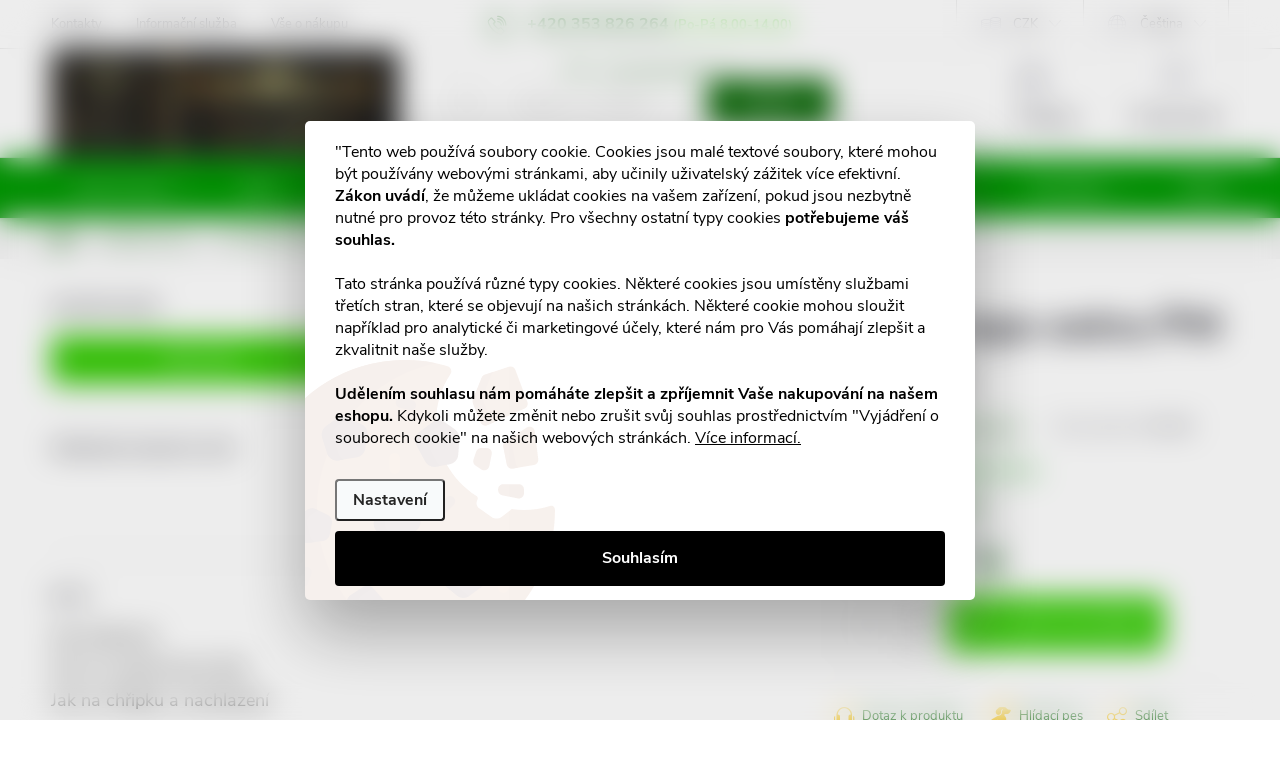

--- FILE ---
content_type: text/html; charset=utf-8
request_url: https://www.nonrx.cz/cordyceps-extra-pm-cps-60/
body_size: 47466
content:
<!doctype html><html lang="cs" dir="ltr" class="header-background-dark external-fonts-loaded"><head><meta charset="utf-8" /><meta name="viewport" content="width=device-width,initial-scale=1" /><title>Cordyceps extra PM cps.60 | nonRx.cz - online lékárna bez receptu</title><link rel="preconnect" href="https://cdn.myshoptet.com" /><link rel="dns-prefetch" href="https://cdn.myshoptet.com" /><link rel="preload" href="https://cdn.myshoptet.com/prj/dist/master/cms/libs/jquery/jquery-1.11.3.min.js" as="script" /><link href="https://cdn.myshoptet.com/prj/dist/master/cms/templates/frontend_templates/shared/css/font-face/source-sans-3.css" rel="stylesheet"><link href="https://cdn.myshoptet.com/prj/dist/master/cms/templates/frontend_templates/shared/css/font-face/exo-2.css" rel="stylesheet"><script>
dataLayer = [];
dataLayer.push({'shoptet' : {
    "pageId": 1032,
    "pageType": "productDetail",
    "currency": "CZK",
    "currencyInfo": {
        "decimalSeparator": ",",
        "exchangeRate": 1,
        "priceDecimalPlaces": 2,
        "symbol": "K\u010d",
        "symbolLeft": 0,
        "thousandSeparator": " "
    },
    "language": "cs",
    "projectId": 540638,
    "product": {
        "id": 30594,
        "guid": "c25a8d0e-a7a1-11ed-8e54-bc97e1a7448e",
        "hasVariants": false,
        "codes": [
            {
                "code": 4744695,
                "quantity": "10",
                "stocks": [
                    {
                        "id": "ext",
                        "quantity": "10"
                    }
                ]
            }
        ],
        "code": "4744695",
        "name": "Cordyceps extra PM cps.60",
        "appendix": "",
        "weight": 0.052999999999999999,
        "currentCategory": "Dopl\u0148ky stravy | VITAM\u00cdNY A MINER\u00c1LY | Ostatn\u00ed",
        "currentCategoryGuid": "bbbce504-b4b8-11ed-9368-ecf4bbd5fcf2",
        "defaultCategory": "Dopl\u0148ky stravy | VITAM\u00cdNY A MINER\u00c1LY | Ostatn\u00ed",
        "defaultCategoryGuid": "bbbce504-b4b8-11ed-9368-ecf4bbd5fcf2",
        "currency": "CZK",
        "priceWithVat": 223
    },
    "stocks": [
        {
            "id": "ext",
            "title": "Sklad",
            "isDeliveryPoint": 0,
            "visibleOnEshop": 1
        }
    ],
    "cartInfo": {
        "id": null,
        "freeShipping": false,
        "freeShippingFrom": 3000,
        "leftToFreeGift": {
            "formattedPrice": "1 K\u010d",
            "priceLeft": 1
        },
        "freeGift": false,
        "leftToFreeShipping": {
            "priceLeft": 3000,
            "dependOnRegion": 0,
            "formattedPrice": "3 000 K\u010d"
        },
        "discountCoupon": [],
        "getNoBillingShippingPrice": {
            "withoutVat": 0,
            "vat": 0,
            "withVat": 0
        },
        "cartItems": [],
        "taxMode": "ORDINARY"
    },
    "cart": [],
    "customer": {
        "priceRatio": 1,
        "priceListId": 1,
        "groupId": null,
        "registered": false,
        "mainAccount": false
    }
}});
dataLayer.push({'cookie_consent' : {
    "marketing": "denied",
    "analytics": "denied"
}});
document.addEventListener('DOMContentLoaded', function() {
    shoptet.consent.onAccept(function(agreements) {
        if (agreements.length == 0) {
            return;
        }
        dataLayer.push({
            'cookie_consent' : {
                'marketing' : (agreements.includes(shoptet.config.cookiesConsentOptPersonalisation)
                    ? 'granted' : 'denied'),
                'analytics': (agreements.includes(shoptet.config.cookiesConsentOptAnalytics)
                    ? 'granted' : 'denied')
            },
            'event': 'cookie_consent'
        });
    });
});
</script>
<meta property="og:type" content="website"><meta property="og:site_name" content="nonrx.cz"><meta property="og:url" content="https://www.nonrx.cz/cordyceps-extra-pm-cps-60/"><meta property="og:title" content="Cordyceps extra PM cps.60 | nonRx.cz - online lékárna bez receptu"><meta name="author" content="nonRx.cz"><meta name="web_author" content="Shoptet.cz"><meta name="dcterms.rightsHolder" content="www.nonrx.cz"><meta name="robots" content="index,follow"><meta property="og:image" content="https://www.nonrx.cz/cms/img/common/missing_images/big.png"><meta property="og:description" content="využijte letní slevy na většinu produktů ✔ Nízké ceny ✔ Odběrná místa ve Vašem okolí ✔ Akce a množstevní slevy ✔ Dárky ke každé objednávce ✔"><meta name="description" content="využijte letní slevy na většinu produktů ✔ Nízké ceny ✔ Odběrná místa ve Vašem okolí ✔ Akce a množstevní slevy ✔ Dárky ke každé objednávce ✔"><meta property="product:price:amount" content="223"><meta property="product:price:currency" content="CZK"><style>:root {--color-primary: #036400;--color-primary-h: 118;--color-primary-s: 100%;--color-primary-l: 20%;--color-primary-hover: #003532;--color-primary-hover-h: 177;--color-primary-hover-s: 100%;--color-primary-hover-l: 10%;--color-secondary: #32cb00;--color-secondary-h: 105;--color-secondary-s: 100%;--color-secondary-l: 40%;--color-secondary-hover: #009901;--color-secondary-hover-h: 120;--color-secondary-hover-s: 100%;--color-secondary-hover-l: 30%;--color-tertiary: #ffc807;--color-tertiary-h: 47;--color-tertiary-s: 100%;--color-tertiary-l: 51%;--color-tertiary-hover: #ffbb00;--color-tertiary-hover-h: 44;--color-tertiary-hover-s: 100%;--color-tertiary-hover-l: 50%;--color-header-background: #fe996b;--template-font: "Source Sans 3";--template-headings-font: "Exo 2";--header-background-url: none;--cookies-notice-background: #F8FAFB;--cookies-notice-color: #252525;--cookies-notice-button-hover: #27263f;--cookies-notice-link-hover: #3b3a5f;--templates-update-management-preview-mode-content: "Náhled aktualizací šablony je aktivní pro váš prohlížeč."}</style>
    <script>var shoptet = shoptet || {};</script>
    <script src="https://cdn.myshoptet.com/prj/dist/master/shop/dist/main-3g-header.js.27c4444ba5dd6be3416d.js"></script>
<!-- User include --><!-- service 776(417) html code header -->
<link type="text/css" rel="stylesheet" media="all"  href="https://cdn.myshoptet.com/usr/paxio.myshoptet.com/user/documents/blank/style.css?v1602547"/>
<link href="https://cdn.myshoptet.com/prj/dist/master/shop/dist/font-shoptet-11.css.62c94c7785ff2cea73b2.css" rel="stylesheet">
<link href="https://cdn.myshoptet.com/usr/paxio.myshoptet.com/user/documents/blank/ikony.css?v9" rel="stylesheet">
<link type="text/css" rel="stylesheet" media="screen"  href="https://cdn.myshoptet.com/usr/paxio.myshoptet.com/user/documents/blank/preklady.css?v27" />
<link rel="stylesheet" href="https://cdn.myshoptet.com/usr/paxio.myshoptet.com/user/documents/blank/Slider/slick.css" />
<link rel="stylesheet" href="https://cdn.myshoptet.com/usr/paxio.myshoptet.com/user/documents/blank/Slider/slick-theme.css?v4" />
<link rel="stylesheet" href="https://cdn.myshoptet.com/usr/paxio.myshoptet.com/user/documents/blank/Slider/slick-classic.css?v3" />

<!-- api 473(125) html code header -->

                <style>
                    #order-billing-methods .radio-wrapper[data-guid="4e42e73d-c428-11ed-9510-b8ca3a6063f8"]:not(.cgapplepay), #order-billing-methods .radio-wrapper[data-guid="4e53ac89-c428-11ed-9510-b8ca3a6063f8"]:not(.cggooglepay) {
                        display: none;
                    }
                </style>
                <script type="text/javascript">
                    document.addEventListener('DOMContentLoaded', function() {
                        if (getShoptetDataLayer('pageType') === 'billingAndShipping') {
                            
                try {
                    if (window.ApplePaySession && window.ApplePaySession.canMakePayments()) {
                        document.querySelector('#order-billing-methods .radio-wrapper[data-guid="4e42e73d-c428-11ed-9510-b8ca3a6063f8"]').classList.add('cgapplepay');
                    }
                } catch (err) {} 
            
                            
                const cgBaseCardPaymentMethod = {
                        type: 'CARD',
                        parameters: {
                            allowedAuthMethods: ["PAN_ONLY", "CRYPTOGRAM_3DS"],
                            allowedCardNetworks: [/*"AMEX", "DISCOVER", "INTERAC", "JCB",*/ "MASTERCARD", "VISA"]
                        }
                };
                
                function cgLoadScript(src, callback)
                {
                    var s,
                        r,
                        t;
                    r = false;
                    s = document.createElement('script');
                    s.type = 'text/javascript';
                    s.src = src;
                    s.onload = s.onreadystatechange = function() {
                        if ( !r && (!this.readyState || this.readyState == 'complete') )
                        {
                            r = true;
                            callback();
                        }
                    };
                    t = document.getElementsByTagName('script')[0];
                    t.parentNode.insertBefore(s, t);
                } 
                
                function cgGetGoogleIsReadyToPayRequest() {
                    return Object.assign(
                        {},
                        {
                            apiVersion: 2,
                            apiVersionMinor: 0
                        },
                        {
                            allowedPaymentMethods: [cgBaseCardPaymentMethod]
                        }
                    );
                }

                function onCgGooglePayLoaded() {
                    let paymentsClient = new google.payments.api.PaymentsClient({environment: 'PRODUCTION'});
                    paymentsClient.isReadyToPay(cgGetGoogleIsReadyToPayRequest()).then(function(response) {
                        if (response.result) {
                            document.querySelector('#order-billing-methods .radio-wrapper[data-guid="4e53ac89-c428-11ed-9510-b8ca3a6063f8"]').classList.add('cggooglepay');	 	 	 	 	 
                        }
                    })
                    .catch(function(err) {});
                }
                
                cgLoadScript('https://pay.google.com/gp/p/js/pay.js', onCgGooglePayLoaded);
            
                        }
                    });
                </script> 
                
<!-- api 498(150) html code header -->
<script async src="https://scripts.luigisbox.tech/LBX-543458.js"></script><script type="text/javascript">const isPlpEnabled = sessionStorage.getItem('lbPlpEnabled') === 'true';if (isPlpEnabled) {const style = document.createElement("style");style.type = "text/css";style.id = "lb-plp-style";style.textContent = `body.type-category #content-wrapper,body.type-search #content-wrapper,body.type-category #content,body.type-search #content,body.type-category #content-in,body.type-search #content-in,body.type-category #main-in,body.type-search #main-in {min-height: 100vh;}body.type-category #content-wrapper > *,body.type-search #content-wrapper > *,body.type-category #content > *,body.type-search #content > *,body.type-category #content-in > *,body.type-search #content-in > *,body.type-category #main-in > *,body.type-search #main-in > * {display: none;}`;document.head.appendChild(style);}</script>
<!-- api 959(595) html code header -->

<script src="https://a.navidator.io/config.js?s=4348c6628887"></script>
<script src="https://cdn.navidator.io/dist/min.latest.js"></script>
<script src="https://cdn.navidator.io/vendor/flickity.pkgd.min.2.3.0.js"></script>
<link rel="stylesheet" href="https://cdn.navidator.io/vendor/flickity.min.2.3.0.css">

<!-- api 1884(1449) html code header -->
<style>.style-1, .style-2, .style-3 {  --shk-promo-status-active-bg: #04b40b;--shk-promo-status-active-c: #ffffff;--shk-promo-status-error-bg: #b90b0b;--shk-promo-status-error-c: #ffffff;--shk-promo-status-preactive-bg: #e39301;--shk-promo-status-preactive-c: #ffffff;--shk-promo-border-r: 5px;}.style-1 {  --shk-promo-g-border-c:#b7d6e2;--shk-promo-g-bg:#ebf5f9;--shk-promo-g-c:#000000;--shk-promo-g-head-c:#044b67;--shk-promo-g-head-bg:#b7d6e2;--shk-promo-g-price-c:#e92424;--shk-promo-g-normal-price-c:#000000;--shk-promo-g-discount-bg:#ffe0e0;--shk-promo-g-discount-c:#e92424;--shk-promo-g-countdown-c:#000000;--shk-promo-g-countdown-bg:#ffffff;--shk-promo-g-countdown-num-c:#e92424;--shk-promo-g-free-shipping-c:#008605;--shk-promo-g-code-bg:#ffffff;--shk-promo-g-code-bg-hover:#ffffff;--shk-promo-g-code-c:#000000;--shk-promo-g-code-c-hover:#2e7e9e;--shk-promo-g-code-border-c:#b7d6e2;--shk-promo-g-code-border-c-hover:#b7d6e2;--shk-promo-g-code-used-opacity:0.8;--shk-promo-g-button-add-bg:#008c06;--shk-promo-g-button-add-bg-hover:#007006;--shk-promo-g-button-add-c:#ffffff;--shk-promo-g-button-add-c-hover:#ffffff;--shk-promo-g-button-change-bg:#008c06;--shk-promo-g-button-change-bg-hover:#007006;--shk-promo-g-button-change-c:#ffffff;--shk-promo-g-button-change-c-hover:#ffffff;--shk-promo-g-button-remove-bg:#8c1700;--shk-promo-g-button-remove-bg-hover:#641100;--shk-promo-g-button-remove-c:#ffffff;--shk-promo-g-button-remove-c-hover:#ffffff;--shk-promo-d-border-c:#e3d4a6;--shk-promo-d-bg:#f9f1d7;--shk-promo-d-c:#000000;--shk-promo-d-head-c:#6f5402;--shk-promo-d-head-bg:#e3d4a6;--shk-promo-d-price-c:#e92424;--shk-promo-d-normal-price-c:#000000;--shk-promo-d-discount-bg:#ffe0e0;--shk-promo-d-discount-c:#e92424;--shk-promo-d-countdown-c:#000000;--shk-promo-d-countdown-bg:#ffffff;--shk-promo-d-countdown-num-c:#e92424;--shk-promo-d-free-shipping-c:#008605;--shk-promo-d-code-bg:#ffffff;--shk-promo-d-code-bg-hover:#ffffff;--shk-promo-d-code-c:#000000;--shk-promo-d-code-c-hover:#a2852d;--shk-promo-d-code-border-c:#e3d4a6;--shk-promo-d-code-border-c-hover:#e3d4a6;--shk-promo-d-code-used-opacity:0.8;--shk-promo-d-button-add-bg:#008c06;--shk-promo-d-button-add-bg-hover:#007006;--shk-promo-d-button-add-c:#ffffff;--shk-promo-d-button-add-c-hover:#ffffff;--shk-promo-d-button-change-bg:#008c06;--shk-promo-d-button-change-bg-hover:#007006;--shk-promo-d-button-change-c:#ffffff;--shk-promo-d-button-change-c-hover:#ffffff;--shk-promo-d-button-remove-bg:#8c1700;--shk-promo-d-button-remove-bg-hover:#641100;--shk-promo-d-button-remove-c:#ffffff;--shk-promo-d-button-remove-c-hover:#ffffff;}.style-2 {  --shk9-g-2-border-c:#ffd538;--shk9-g-2-bg:#fff9d7;--shk9-g-2-c:#000000;--shk9-g-2-head-c:#000000;--shk9-g-2-head-bg:#ffd538;--shk9-g-2-box-c:#000000;--shk9-g-2-box-bg:#ffd538;--shk9-g-2-price-c:#bc0000;--shk9-g-2-normal-price-c:#A4A4A4;--shk9-g-2-discount-bg:#ffd538;--shk9-g-2-discount-c:#bc0000;--shk9-g-2-discount-c-2:#bc0000;--shk9-g-2-countdown-c:#000000;--shk9-g-2-countdown-bg:#ffffff;--shk9-g-2-countdown-border-c:#ffd538;--shk9-g-2-countdown-num-c:#000000;--shk9-g-2-free-shipping-c:#6d8205;--shk9-g-2-free-shipping-c-2:#6d8205;--shk9-g-2-code-bg:#ffffff;--shk9-g-2-code-bg-hover:#ffffff;--shk9-g-2-code-c:#000000;--shk9-g-2-code-c-hover:#000000;--shk9-g-2-code-border-c:#000000;--shk9-g-2-code-border-c-hover:#000000;--shk9-g-2-code-used-opacity:0.8;--shk9-g-2-button-add-c:#000000;--shk9-g-2-button-add-c-hover:#000000;--shk9-g-2-button-change-c:#000000;--shk9-g-2-button-change-c-hover:#000000;--shk9-g-2-button-remove-c:#000000;--shk9-g-2-button-remove-c-hover:#000000;--shk9-d-2-border-c:#00275b;--shk9-d-2-bg:#ecf5fe;--shk9-d-2-c:#00275b;--shk9-d-2-head-c:#ffffff;--shk9-d-2-head-bg:#00275b;--shk9-d-2-box-c:#ffffff;--shk9-d-2-box-bg:#00275B;--shk9-d-2-price-c:#00275b;--shk9-d-2-normal-price-c:#A4A4A4;--shk9-d-2-discount-bg:#00275b;--shk9-d-2-discount-c:#ffffff;--shk9-d-2-discount-c-2:#ffffff;--shk9-d-2-countdown-c:#00275b;--shk9-d-2-countdown-bg:#ffffff;--shk9-d-2-countdown-border-c:#00275b;--shk9-d-2-countdown-num-c:#00275b;--shk9-d-2-free-shipping-c:#00275b;--shk9-d-2-free-shipping-c-2:#00275b;--shk9-d-2-code-bg:#ffffff;--shk9-d-2-code-bg-hover:#ffffff;--shk9-d-2-code-c:#000000;--shk9-d-2-code-c-hover:#000000;--shk9-d-2-code-border-c:#00275B;--shk9-d-2-code-border-c-hover:#00275B;--shk9-d-2-code-used-opacity:0.8;--shk9-d-2-button-add-c:#00275b;--shk9-d-2-button-add-c-hover:#00275b;--shk9-d-2-button-change-c:#00275b;--shk9-d-2-button-change-c-hover:#00275b;--shk9-d-2-button-remove-c:#00275b;--shk9-d-2-button-remove-c-hover:#00275b;}.style-3 {  --shk9-g-3-box-bg:#f1f1f1;--shk9-g-3-box-bc:#f1f1f1;--shk9-g-3-mt-c:#666666;--shk9-g-3-header-bg:#e0e0e0;--shk9-g-3-header-bc:#f1f1f1;--shk9-g-3-header-c:#414141;--shk9-g-3-discount-c:#bf1515;--shk9-g-3-discount-c-2:#bf1515;--shk9-g-3-discount-bg:#f1f1f1;--shk9-g-3-old-price-c:#666666;--shk9-g-3-promo-price-c:#333333;--shk9-g-3-pi-bc:#000000;--shk9-g-3-pi-bg:#ffffff;--shk9-g-3-pi-label-c:#000000;--shk9-g-3-pc-bg:#ffdf4f;--shk9-g-3-pc-c:#000000;--shk9-g-3-pc-bg-h:#ffdf4f;--shk9-g-3-pc-c-h:#000000;--shk9-g-3-fs-c:#0a7c07;--shk9-g-3-b-add-c:#000000;--shk9-g-3-b-add-c-h:#000000;--shk9-g-3-b-change-c:#000000;--shk9-g-3-b-change-c-h:#000000;--shk9-g-3-b-remove-c:#000000;--shk9-g-3-b-remove-c-h:#000000;--shk9-g-3-cd-bg:#ffdf4f;--shk9-g-3-cd-c:#1c1c1c;--shk9-g-3-cd-num-c:#1c1c1c;--shk9-d-3-box-bg:#f1f1f1;--shk9-d-3-box-bc:#f1f1f1;--shk9-d-3-mt-c:#666666;--shk9-d-3-header-bg:#e0e0e0;--shk9-d-3-header-bc:#f1f1f1;--shk9-d-3-header-c:#414141;--shk9-d-3-discount-c:#bf1515;--shk9-d-3-discount-c-2:#bf1515;--shk9-d-3-discount-bg:#f1f1f1;--shk9-d-3-old-price-c:#666666;--shk9-d-3-promo-price-c:#333333;--shk9-d-3-pi-bc:#000000;--shk9-d-3-pi-bg:#ffffff;--shk9-d-3-pi-label-c:#000000;--shk9-d-3-pc-bg:#ffdf4f;--shk9-d-3-pc-c:#000000;--shk9-d-3-pc-bg-h:#ffdf4f;--shk9-d-3-pc-c-h:#000000;--shk9-d-3-fs-c:#0a7c07;--shk9-d-3-b-add-c:#000000;--shk9-d-3-b-add-c-h:#000000;--shk9-d-3-b-change-c:#000000;--shk9-d-3-b-change-c-h:#000000;--shk9-d-3-b-remove-c:#000000;--shk9-d-3-b-remove-c-h:#000000;--shk9-d-3-cd-bg:#ffdf4f;--shk9-d-3-cd-c:#1c1c1c;--shk9-d-3-cd-num-c:#1c1c1c;} .flag.flag-promo-extra-sleva, .pr-list-flag-promo-extra-sleva, .bool-promo-extra-sleva, .flag.flag-promo-unikatni-sleva, .pr-list-flag-promo-unikatni-sleva, .bool-promo-unikatni-sleva {--shk-promo-flag-extra-bg: #bc0000;--shk-promo-flag-extra-c: #ffffff;--shk-promo-flag-uni-bg: #cc0380;--shk-promo-flag-uni-c: #ffffff;} </style>
<!-- service 619(267) html code header -->
<link href="https://cdn.myshoptet.com/usr/fvstudio.myshoptet.com/user/documents/addons/cartupsell.min.css?24.11.1" rel="stylesheet">
<!-- service 704(350) html code header -->
<link rel="stylesheet" href="https://cdn.myshoptet.com/usr/shoptet.tomashlad.eu/user/documents/extras/quick-view/screen.css?v=20200836"/>
<!-- service 731(376) html code header -->
<link rel="preconnect" href="https://image.pobo.cz/" crossorigin>
<link rel="stylesheet" href="https://image.pobo.cz/assets/fix-header.css?v=10" media="print" onload="this.media='all'">
<script src="https://image.pobo.cz/assets/fix-header.js"></script>


<!-- service 1228(847) html code header -->
<link 
rel="stylesheet" 
href="https://cdn.myshoptet.com/usr/dmartini.myshoptet.com/user/documents/upload/dmartini/shop_rating/shop_rating.min.css?140"
data-author="Dominik Martini" 
data-author-web="dmartini.cz">
<!-- service 1359(974) html code header -->
<link href="https://cdn.myshoptet.com/usr/sazimecesko.myshoptet.com/user/documents/planetwe/common.min.css?v=1.20" rel="stylesheet" />
<link href="https://cdn.myshoptet.com/usr/sazimecesko.myshoptet.com/user/documents/planetwe/Classic.min.css" rel="stylesheet" />

<!--
<link href="https://sazimecesko.myshoptet.com/user/documents/planetwe/common.css?v=1.24" rel="stylesheet" />
<link href="https://sazimecesko.myshoptet.com/user/documents/planetwe/Classic.css" rel="stylesheet" />
-->
<!-- service 1655(1240) html code header -->
<link rel="stylesheet" href="https://cdn.myshoptet.com/usr/galacticheadquarters.myshoptet.com/user/documents/warnings/shop.css?v=16" />
<!-- service 1673(1258) html code header -->
<link 
rel="stylesheet" 
href="https://cdn.myshoptet.com/usr/dmartini.myshoptet.com/user/documents/upload/dmartini/product_rating/product_rating.min.css?90"
data-author="Dominik Martini" 
data-author-web="dmartini.cz">
<!-- service 1693(1277) html code header -->
<link rel="stylesheet" href="https://cdn.myshoptet.com/usr/apollo.jakubtursky.sk/user/documents/assets/banner-klik/main.css?v=13">
<!-- service 1710(1294) html code header -->
<link 
rel="stylesheet" 
href="https://cdn.myshoptet.com/usr/dmartini.myshoptet.com/user/documents/upload/dmartini/note_plus/note_plus.min.css?10"
data-author="Dominik Martini" 
data-author-web="dmartini.cz">

<!-- service 1884(1449) html code header -->
<link rel="stylesheet" href="https://cdn.myshoptet.com/addons/shop-factory-doplnky-FE/dynamicke-akce-a-slevy/styles.header.min.css?b13ae9629b3d95c3a77a961f006a4683fecadb46">
<!-- service 708(354) html code header -->
<link href="https://cdn.myshoptet.com/usr/302565.myshoptet.com/user/documents/assets/gifts/fv-studio-app-gifts.css?25.4.29" rel="stylesheet">
<link href="https://cdn.myshoptet.com/usr/302565.myshoptet.com/user/documents/assets/gifts/fv-studio-app-gifts.Classic.css?25.4.29" rel="stylesheet">

<style>
.ordering-process.id--9 [id~=free-gift-wrapper] ul li:hover,
.ordering-process.id--9 [class~=free-gifts-wrapper] ul li:hover,
.content-window.cart-window [class~=free-gifts-wrapper] ul li:hover {
    border-color: #036400;
}

.ordering-process.id--9 [id~=free-gift-wrapper] ul li:not(.hidden-colorbox-visible),
.ordering-process.id--9 [class~=free-gifts-wrapper] ul li.active,
.content-window.cart-window [class~=free-gifts-wrapper] ul li.active {
    border-color: #036400;
    border-width: 2px;
}

.fvstudio-delivery-info-single-gift {
border-color: #036400;
}

</style>
<!-- service 417(71) html code header -->
<style>
@media screen and (max-width: 767px) {
body.sticky-mobile:not(.paxio-merkur):not(.venus) .dropdown {display: none !important;}
body.sticky-mobile:not(.paxio-merkur):not(.venus) .languagesMenu{right: 98px; position: absolute;}
body.sticky-mobile:not(.paxio-merkur):not(.venus) .languagesMenu .caret{display: none !important;}
body.sticky-mobile:not(.paxio-merkur):not(.venus) .languagesMenu.open .languagesMenu__content {display: block;right: 0;left: auto;}
.template-12 #header .site-name {max-width: 40% !important;}
}
@media screen and (-ms-high-contrast: active), (-ms-high-contrast: none) {
.template-12 #header {position: fixed; width: 100%;}
.template-12 #content-wrapper.content-wrapper{padding-top: 80px;}
}
.sticky-mobile #header-image{display: none;}
@media screen and (max-width: 640px) {
.template-04.sticky-mobile #header-cart{position: fixed;top: 3px;right: 92px;}
.template-04.sticky-mobile #header-cart::before {font-size: 32px;}
.template-04.sticky-mobile #header-cart strong{display: none;}
}
@media screen and (min-width: 641px) {
.dklabGarnet #main-wrapper {overflow: visible !important;}
}
.dklabGarnet.sticky-mobile #logo img {top: 0 !important;}
@media screen and (min-width: 768px){
.top-navigation-bar .site-name {display: none;}
}
/*NOVÁ VERZE MOBILNÍ HLAVIČKY*/
@media screen and (max-width: 767px){
.scrolled-down body:not(.ordering-process):not(.search-window-visible) .top-navigation-bar {transform: none !important;}
.scrolled-down body:not(.ordering-process):not(.search-window-visible) #header .site-name {transform: none !important;}
.scrolled-down body:not(.ordering-process):not(.search-window-visible) #header .cart-count {transform: none !important;}
.scrolled-down #header {transform: none !important;}

body.template-11.mobile-header-version-1:not(.paxio-merkur):not(.venus) .top-navigation-bar .site-name{display: none !important;}
body.template-11.mobile-header-version-1:not(.paxio-merkur):not(.venus) #header .cart-count {top: -39px !important;position: absolute !important;}
.template-11.sticky-mobile.mobile-header-version-1 .responsive-tools > a[data-target="search"] {visibility: visible;}
.template-12.mobile-header-version-1 #header{position: fixed !important;}
.template-09.mobile-header-version-1.sticky-mobile .top-nav .subnav-left {visibility: visible;}
}

/*Disco*/
@media screen and (min-width: 768px){
.template-13:not(.jupiter) #header, .template-14 #header{position: sticky;top: 0;z-index: 8;}
.template-14.search-window-visible #header{z-index: 9999;}
body.navigation-hovered::before {z-index: 7;}
/*
.template-13 .top-navigation-bar{z-index: 10000;}
.template-13 .popup-widget {z-index: 10001;}
*/
.scrolled .template-13 #header, .scrolled .template-14 #header{box-shadow: 0 2px 10px rgba(0,0,0,0.1);}
.search-focused::before{z-index: 8;}
.top-navigation-bar{z-index: 9;position: relative;}
.paxio-merkur.top-navigation-menu-visible #header .search-form .form-control {z-index: 1;}
.paxio-merkur.top-navigation-menu-visible .search-form::before {z-index: 1;}
.scrolled .popup-widget.cart-widget {position: fixed;top: 68px !important;}

/* MERKUR */
.paxio-merkur.sticky-mobile.template-11 #oblibeneBtn{line-height: 70px !important;}
}


/* VENUS */
@media screen and (min-width: 768px){
.venus.sticky-mobile:not(.ordering-process) #header {position: fixed !important;width: 100%;transform: none !important;translate: none !important;box-shadow: 0 2px 10px rgba(0,0,0,0.1);visibility: visible !important;opacity: 1 !important;}
.venus.sticky-mobile:not(.ordering-process) .overall-wrapper{padding-top: 160px;}
.venus.sticky-mobile.type-index:not(.ordering-process) .overall-wrapper{padding-top: 85px;}
.venus.sticky-mobile:not(.ordering-process) #content-wrapper.content-wrapper {padding-top: 0 !important;}
}
@media screen and (max-width: 767px){
.template-14 .top-navigation-bar > .site-name{display: none !important;}
.template-14 #header .header-top .header-top-wrapper .site-name{margin: 0;}
}
/* JUPITER */
@media screen and (max-width: 767px){
.scrolled-down body.jupiter:not(.ordering-process):not(.search-window-visible) #header .site-name {-webkit-transform: translateX(-50%) !important;transform: translateX(-50%) !important;}
}
@media screen and (min-width: 768px){
.jupiter.sticky-header #header::after{display: none;}
.jupiter.sticky-header #header{position: fixed; top: 0; width: 100%;z-index: 99;}
.jupiter.sticky-header.ordering-process #header{position: relative;}
.jupiter.sticky-header .overall-wrapper{padding-top: 182px;}
.jupiter.sticky-header.ordering-process .overall-wrapper{padding-top: 0;}
.jupiter.sticky-header #header .header-top {height: 80px;}
}
</style>
<!-- project html code header -->
<link rel="stylesheet" href="https://cdn.myshoptet.com/usr/540638.myshoptet.com/user/documents/css/phoenix-img-anim.css?v=1.01" />
<link rel="stylesheet" href="https://cdn.myshoptet.com/usr/540638.myshoptet.com/user/documents/css/phoenix-img.css?v=1.0" />
<link rel="stylesheet" href="https://cdn.myshoptet.com/usr/540638.myshoptet.com/user/documents/css/style_dklab.css?v=1.01" />

<script>
let pharmDataDataLayer = {
  "codesRestrict": true, // true - číselné kódy jsou PharmData (ostatní nemají na začátku 3 číslice)
  											 // false - testují se první 3 znaky na shodu s předponami uvedenými v poli codes
  "codes": [], // seznam odlišovacích kódů v případě vypnutí codesRestrict
  "showLongDescription": true,
  "customer": 'nonrx'
}
</script>

<style>
.products-block .image img {width: 100%;aspect-ratio: 4 / 3;object-fit: contain;}

/* ZMĚNA BARVY POZADÍ HLAVNÍHO MENU */
@media screen and (min-width: 768px) {
#header::after{background-color: #009901;} /* BARVA POZADÍ MENU */
.navigation-in {background-color: transparent;}
.navigation-in > ul > li > a, .submenu-arrow::after {color: #fff;} /* BARVA TEXTU V MENU */
.menu-helper::after {color: #fff;} /* BARVA HAMBURGERU */
}

/* ÚPRAVA VELIKOSTI LOGA V HLAVIČCE - ČÍSLICE 60 UDÁVÁ VÝŠKU LOGA V PIXELECH*/
#header .site-name a img {max-height:160px;}

/* ODSTRANĚNÍ ZNAMÉNKA PLUS V MODRÉM KOLEČKU U DOPLŇKU K NÁZVU PRODUKTU */
.category-appendix::before, .product-appendix::before {display: none;}

/* PŘIDÁNÍ E-MAILOVÉ ADRESY DO HLAVIČKY WEBU */
@media screen and (min-width: 1200px){
.top-navigation-bar .project-email {display: inline-block;font-size: 16px;font-weight: bold;margin-left: 15px;color: var(--color-primary);}
a.project-email::before {content: '\e910';font-size: 16px;}
}
@media screen and (min-width: 360px) and (max-width: 767px){
.top-navigation-contacts{display: block !important;}
.top-navigation-contacts .project-phone{display: none !important;}
.top-navigation-contacts .project-email{display: block !important;position: absolute;right: 164px;top: 15px;color: #A3A3AF;}
a.project-email::before {content: '\e910';}
.top-navigation-contacts .project-email span{display: none;}
}

/* Telephone contact hours a košík a informační lišta */
@media screen and (min-width: 992px) {
	.project-phone[data-testid="contactboxPhone"]:after {content: " (Po-Pá 8.00-14.00)";font-size: 13px;font-weight: bold;color: #32cb00;}
}

/* Úprava zobrazení doplňkových produktů v košíku */
.fvDoplnek-upsell {display: flex;flex-wrap: wrap;column-gap: 10px;}
.fvDoplnek-upsell h4 {width: 100%;}
.fvDoplnek-upsell .fvDoplnek-produkt {width: calc(50% - 5px);}
@media (max-width: 767px) {
  .fvDoplnek-upsell .fvDoplnek-produkt {width: 100%;}
}

/* TRVALÉ ZOBRAZENÍ POLE PRO SLEVOVÝ KUPON */
.discount-coupon:not(.uplatneno) form {display: block;margin-top: 0;}
.kupon-odkaz{display: none;}
</style>

<meta name="seobility" content="5ac654e87b2eafb1f9de4e4554b2ffa4">

<!-- CSS úpravy - vygenerováno z portálu https://www.shop-factory.cz -->
<link rel="stylesheet" href="/user/documents/upload/code/shk_1684261387_style.css" >

<meta name="google-site-verification" content="Ry6QO3yN10_54FNOVZkdemgCgZxuSZ63I5bMdSeip6o" />
<meta name="msvalidate.01" content="48E8CF557F4C72FCACDB7279584F9DC3" />


<!-- Hodnocení obchodu -->

<style data-addon="Hodnocení obchodu+" data-author="Dominik Martini">
#hodnoceniobchodu  .vote-wrap:not(.admin-response .vote-wrap),
.id--51 #content .vote-wrap:not(.admin-response .vote-wrap),
.template-14.id--51 .rate-wrapper:not(.admin-response .vote-wrap) {
background-color: #dadada !important;
border-color: #dadada !important;
border-width: 0px !important;
border-style: solid;
border-radius: 8px !important;
}

#hodnoceniobchodu .shop-stat-all a {
background-color: #32cb00 !important;
color: #ffffff !important;
border-color: #32cb00 !important;
border-radius: 8px !important;
}

#hodnoceniobchodu .shop-stat-all a:hover {
background-color: #009901 !important;
color: #ffffff !important;
border-color: #009901 !important;
}
</style>

<style>
:root {
/* Nastavenie štýlov, farieb*/
--banner-klik-border-radius: 10px;
--banner-klik-BG: #f6f6f6;
--banner-klik-BG-hover: #e7e7e7;
--banner-klik-title-color: #c10d43;
--banner-klik-text-color: #363636;
--banner-klik-icon-color: var(--color-secondary);
--banner-klik-border-color: var(--color-secondary);
}
</style>


<style data-addon="Hodnocení produktů+" data-author="Dominik Martini">
.type-detail #content #ratingWrapper+.votes-wrap .vote-wrap:not(.admin-response .vote-wrap) {
background-color: #f1f1f1 !important;
border-color: #f1f1f1 !important;
border-width: 0px !important;
border-style: solid;
border-radius: 8px !important;
}

#ratingWrapper+div a.load_more_rewiews {
background-color: #cb2d3e !important;
color: #ffffff !important;
border-color: #cb2d3e !important;
border-radius: 8px !important;
}

#ratingWrapper+div a.load_more_rewiews:hover {
background-color: #666666 !important;
color: #ffffff !important;
border-color: #666666 !important;
}
</style>



<style>:root {
/* Nastavenie štýlov, farieb*/

--header-info-bar-BG: #ff0000;


--header-info-bar-BG-hover: #912235;


--header-info-bar-text-color: #ffffff;


--header-info-bar-icon-color: var(--header-info-bar-text-color);


--header-info-bar-btn-BG: #07ba26;


--header-info-bar-btn-BG-hover: #07ba26;


--header-info-bar-btn-text-color: #000000;


--header-info-bar-btn-text-color-hover: #000000;
}</style>
<!-- /User include --><link rel="shortcut icon" href="/favicon.ico" type="image/x-icon" /><link rel="canonical" href="https://www.nonrx.cz/cordyceps-extra-pm-cps-60/" /><link rel="alternate" hreflang="cs" href="https://www.nonrx.cz/cordyceps-extra-pm-cps-60/" /><link rel="alternate" hreflang="en" href="https://www.nonrx.cz/en/cordyceps-extra-pm-cps-60/" /><link rel="alternate" hreflang="x-default" href="https://www.nonrx.cz/cordyceps-extra-pm-cps-60/" />    <script>
        var _hwq = _hwq || [];
        _hwq.push(['setKey', '17EABE4F58528E4899BD3FA9F1E28004']);
        _hwq.push(['setTopPos', '200']);
        _hwq.push(['showWidget', '21']);
        (function() {
            var ho = document.createElement('script');
            ho.src = 'https://cz.im9.cz/direct/i/gjs.php?n=wdgt&sak=17EABE4F58528E4899BD3FA9F1E28004';
            var s = document.getElementsByTagName('script')[0]; s.parentNode.insertBefore(ho, s);
        })();
    </script>
<style>/* custom background */@media (min-width: 992px) {body {background-position: left top;background-repeat: repeat !important;background-attachment: scroll;}}</style>    <!-- Global site tag (gtag.js) - Google Analytics -->
    <script async src="https://www.googletagmanager.com/gtag/js?id=G-XHGC3VWE60"></script>
    <script>
        
        window.dataLayer = window.dataLayer || [];
        function gtag(){dataLayer.push(arguments);}
        

                    console.debug('default consent data');

            gtag('consent', 'default', {"ad_storage":"denied","analytics_storage":"denied","ad_user_data":"denied","ad_personalization":"denied","wait_for_update":500});
            dataLayer.push({
                'event': 'default_consent'
            });
        
        gtag('js', new Date());

                gtag('config', 'UA-4581556-3', { 'groups': "UA" });
        
                gtag('config', 'G-XHGC3VWE60', {"groups":"GA4","send_page_view":false,"content_group":"productDetail","currency":"CZK","page_language":"cs"});
        
        
        
        
        
        
                    gtag('event', 'page_view', {"send_to":"GA4","page_language":"cs","content_group":"productDetail","currency":"CZK"});
        
                gtag('set', 'currency', 'CZK');

        gtag('event', 'view_item', {
            "send_to": "UA",
            "items": [
                {
                    "id": "4744695",
                    "name": "Cordyceps extra PM cps.60",
                    "category": "Dopl\u0148ky stravy \/ VITAM\u00cdNY A MINER\u00c1LY \/ Ostatn\u00ed",
                                                            "price": 199.11
                }
            ]
        });
        
        
        
        
        
                    gtag('event', 'view_item', {"send_to":"GA4","page_language":"cs","content_group":"productDetail","value":199.11000000000001,"currency":"CZK","items":[{"item_id":"4744695","item_name":"Cordyceps extra PM cps.60","item_category":"Dopl\u0148ky stravy","item_category2":"VITAM\u00cdNY A MINER\u00c1LY","item_category3":"Ostatn\u00ed","price":199.11000000000001,"quantity":1,"index":0}]});
        
        
        
        
        
        
        
        document.addEventListener('DOMContentLoaded', function() {
            if (typeof shoptet.tracking !== 'undefined') {
                for (var id in shoptet.tracking.bannersList) {
                    gtag('event', 'view_promotion', {
                        "send_to": "UA",
                        "promotions": [
                            {
                                "id": shoptet.tracking.bannersList[id].id,
                                "name": shoptet.tracking.bannersList[id].name,
                                "position": shoptet.tracking.bannersList[id].position
                            }
                        ]
                    });
                }
            }

            shoptet.consent.onAccept(function(agreements) {
                if (agreements.length !== 0) {
                    console.debug('gtag consent accept');
                    var gtagConsentPayload =  {
                        'ad_storage': agreements.includes(shoptet.config.cookiesConsentOptPersonalisation)
                            ? 'granted' : 'denied',
                        'analytics_storage': agreements.includes(shoptet.config.cookiesConsentOptAnalytics)
                            ? 'granted' : 'denied',
                                                                                                'ad_user_data': agreements.includes(shoptet.config.cookiesConsentOptPersonalisation)
                            ? 'granted' : 'denied',
                        'ad_personalization': agreements.includes(shoptet.config.cookiesConsentOptPersonalisation)
                            ? 'granted' : 'denied',
                        };
                    console.debug('update consent data', gtagConsentPayload);
                    gtag('consent', 'update', gtagConsentPayload);
                    dataLayer.push(
                        { 'event': 'update_consent' }
                    );
                }
            });
        });
    </script>
<script>
    (function(t, r, a, c, k, i, n, g) { t['ROIDataObject'] = k;
    t[k]=t[k]||function(){ (t[k].q=t[k].q||[]).push(arguments) },t[k].c=i;n=r.createElement(a),
    g=r.getElementsByTagName(a)[0];n.async=1;n.src=c;g.parentNode.insertBefore(n,g)
    })(window, document, 'script', '//www.heureka.cz/ocm/sdk.js?source=shoptet&version=2&page=product_detail', 'heureka', 'cz');

    heureka('set_user_consent', 0);
</script>
</head><body class="desktop id-1032 in-ostatni-2 template-11 type-product type-detail multiple-columns-body columns-mobile-2 columns-3 blank-mode blank-mode-css ums_forms_redesign--off ums_a11y_category_page--on ums_discussion_rating_forms--off ums_flags_display_unification--on ums_a11y_login--on mobile-header-version-1">
        <div id="fb-root"></div>
        <script>
            window.fbAsyncInit = function() {
                FB.init({
                    autoLogAppEvents : true,
                    xfbml            : true,
                    version          : 'v24.0'
                });
            };
        </script>
        <script async defer crossorigin="anonymous" src="https://connect.facebook.net/cs_CZ/sdk.js#xfbml=1&version=v24.0"></script>    <div class="siteCookies siteCookies--bottom siteCookies--light js-siteCookies" role="dialog" data-testid="cookiesPopup" data-nosnippet>
        <div class="siteCookies__form">
            <div class="siteCookies__content">
                <div class="siteCookies__text">
                    "Tento web používá soubory cookie. Cookies jsou malé textové soubory, které mohou být používány webovými stránkami, aby učinily uživatelský zážitek více efektivní. <strong>Zákon uvádí</strong>, že můžeme ukládat cookies na vašem zařízení, pokud jsou nezbytně nutné pro provoz této stránky. Pro všechny ostatní typy cookies <strong>potřebujeme váš souhlas.</strong><br /><br />Tato stránka používá různé typy cookies. Některé cookies jsou umístěny službami třetích stran, které se objevují na našich stránkách. Některé cookie mohou sloužit například pro analytické či marketingové účely, které nám pro Vás pomáhají zlepšit a zkvalitnit naše služby.<br /><br /><strong>Udělením souhlasu nám pomáháte zlepšit a zpříjemnit Vaše nakupování na našem eshopu.</strong> Kdykoli můžete změnit nebo zrušit svůj souhlas prostřednictvím "Vyjádření o souborech cookie" na našich webových stránkách. <a href="/podminky-ochrany-osobnich-udaju/" target="_blank" rel="noopener noreferrer">Více informací.</a>
                </div>
                <p class="siteCookies__links">
                    <button class="siteCookies__link js-cookies-settings" aria-label="Nastavení cookies" data-testid="cookiesSettings">Nastavení</button>
                </p>
            </div>
            <div class="siteCookies__buttonWrap">
                                <button class="siteCookies__button js-cookiesConsentSubmit" value="all" aria-label="Přijmout cookies" data-testid="buttonCookiesAccept">Souhlasím</button>
            </div>
        </div>
        <script>
            document.addEventListener("DOMContentLoaded", () => {
                const siteCookies = document.querySelector('.js-siteCookies');
                document.addEventListener("scroll", shoptet.common.throttle(() => {
                    const st = document.documentElement.scrollTop;
                    if (st > 1) {
                        siteCookies.classList.add('siteCookies--scrolled');
                    } else {
                        siteCookies.classList.remove('siteCookies--scrolled');
                    }
                }, 100));
            });
        </script>
    </div>
<a href="#content" class="skip-link sr-only">Přejít na obsah</a><div class="overall-wrapper"><div class="user-action"><div class="container">
    <div class="user-action-in">
                    <div id="login" class="user-action-login popup-widget login-widget" role="dialog" aria-labelledby="loginHeading">
        <div class="popup-widget-inner">
                            <h2 id="loginHeading">Přihlášení k vašemu účtu</h2><div id="customerLogin"><form action="/action/Customer/Login/" method="post" id="formLoginIncluded" class="csrf-enabled formLogin" data-testid="formLogin"><input type="hidden" name="referer" value="" /><div class="form-group"><div class="input-wrapper email js-validated-element-wrapper no-label"><input type="email" name="email" class="form-control" autofocus placeholder="E-mailová adresa (např. jan@novak.cz)" data-testid="inputEmail" autocomplete="email" required /></div></div><div class="form-group"><div class="input-wrapper password js-validated-element-wrapper no-label"><input type="password" name="password" class="form-control" placeholder="Heslo" data-testid="inputPassword" autocomplete="current-password" required /><span class="no-display">Nemůžete vyplnit toto pole</span><input type="text" name="surname" value="" class="no-display" /></div></div><div class="form-group"><div class="login-wrapper"><button type="submit" class="btn btn-secondary btn-text btn-login" data-testid="buttonSubmit">Přihlásit se</button><div class="password-helper"><a href="/registrace/" data-testid="signup" rel="nofollow">Nová registrace</a><a href="/klient/zapomenute-heslo/" rel="nofollow">Zapomenuté heslo</a></div></div></div></form>
</div>                    </div>
    </div>

                            <div id="cart-widget" class="user-action-cart popup-widget cart-widget loader-wrapper" data-testid="popupCartWidget" role="dialog" aria-hidden="true">
    <div class="popup-widget-inner cart-widget-inner place-cart-here">
        <div class="loader-overlay">
            <div class="loader"></div>
        </div>
    </div>

    <div class="cart-widget-button">
        <a href="/kosik/" class="btn btn-conversion" id="continue-order-button" rel="nofollow" data-testid="buttonNextStep">Pokračovat do košíku</a>
    </div>
</div>
            </div>
</div>
</div><div class="top-navigation-bar" data-testid="topNavigationBar">

    <div class="container">

        <div class="top-navigation-contacts">
            <strong>Zákaznická podpora:</strong><a href="tel:+420353826264" class="project-phone" aria-label="Zavolat na +420353826264" data-testid="contactboxPhone"><span>+420 353 826 264</span></a><a href="mailto:eshop@nonRx.cz" class="project-email" data-testid="contactboxEmail"><span>eshop@nonRx.cz</span></a>        </div>

                            <div class="top-navigation-menu">
                <div class="top-navigation-menu-trigger"></div>
                <ul class="top-navigation-bar-menu">
                                            <li class="top-navigation-menu-item-29">
                            <a href="/kontakty/">Kontakty</a>
                        </li>
                                            <li class="top-navigation-menu-item-741">
                            <a href="/informacni-sluzba/">Informační služba</a>
                        </li>
                                            <li class="top-navigation-menu-item-744">
                            <a href="/vse-o-nakukpu/">Vše o nákupu</a>
                        </li>
                                    </ul>
                <ul class="top-navigation-bar-menu-helper"></ul>
            </div>
        
        <div class="top-navigation-tools top-navigation-tools--language">
            <div class="responsive-tools">
                <a href="#" class="toggle-window" data-target="search" aria-label="Hledat" data-testid="linkSearchIcon"></a>
                                                            <a href="#" class="toggle-window" data-target="login"></a>
                                                    <a href="#" class="toggle-window" data-target="navigation" aria-label="Menu" data-testid="hamburgerMenu"></a>
            </div>
                <div class="languagesMenu">
        <button id="topNavigationDropdown" class="languagesMenu__flags" type="button" data-toggle="dropdown" aria-haspopup="true" aria-expanded="false">
            <svg aria-hidden="true" style="position: absolute; width: 0; height: 0; overflow: hidden;" version="1.1" xmlns="http://www.w3.org/2000/svg" xmlns:xlink="http://www.w3.org/1999/xlink"><defs><symbol id="shp-flag-CZ" viewBox="0 0 32 32"><title>CZ</title><path fill="#0052b4" style="fill: var(--color20, #0052b4)" d="M0 5.334h32v21.333h-32v-21.333z"></path><path fill="#d80027" style="fill: var(--color19, #d80027)" d="M32 16v10.666h-32l13.449-10.666z"></path><path fill="#f0f0f0" style="fill: var(--color21, #f0f0f0)" d="M32 5.334v10.666h-18.551l-13.449-10.666z"></path></symbol><symbol id="shp-flag-GB" viewBox="0 0 32 32"><title>GB</title><path fill="#f0f0f0" style="fill: var(--color21, #f0f0f0)" d="M0 5.333h32v21.334h-32v-21.334z"></path><path fill="#d80027" style="fill: var(--color19, #d80027)" d="M18 5.333h-4v8.667h-14v4h14v8.667h4v-8.667h14v-4h-14z"></path><path fill="#0052b4" style="fill: var(--color20, #0052b4)" d="M24.612 19.71l7.388 4.105v-4.105z"></path><path fill="#0052b4" style="fill: var(--color20, #0052b4)" d="M19.478 19.71l12.522 6.957v-1.967l-8.981-4.989z"></path><path fill="#0052b4" style="fill: var(--color20, #0052b4)" d="M28.665 26.666l-9.186-5.104v5.104z"></path><path fill="#f0f0f0" style="fill: var(--color21, #f0f0f0)" d="M19.478 19.71l12.522 6.957v-1.967l-8.981-4.989z"></path><path fill="#d80027" style="fill: var(--color19, #d80027)" d="M19.478 19.71l12.522 6.957v-1.967l-8.981-4.989z"></path><path fill="#0052b4" style="fill: var(--color20, #0052b4)" d="M5.646 19.71l-5.646 3.137v-3.137z"></path><path fill="#0052b4" style="fill: var(--color20, #0052b4)" d="M12.522 20.594v6.072h-10.929z"></path><path fill="#d80027" style="fill: var(--color19, #d80027)" d="M8.981 19.71l-8.981 4.989v1.967l12.522-6.957z"></path><path fill="#0052b4" style="fill: var(--color20, #0052b4)" d="M7.388 12.29l-7.388-4.105v4.105z"></path><path fill="#0052b4" style="fill: var(--color20, #0052b4)" d="M12.522 12.29l-12.522-6.957v1.967l8.981 4.989z"></path><path fill="#0052b4" style="fill: var(--color20, #0052b4)" d="M3.335 5.333l9.186 5.104v-5.104z"></path><path fill="#f0f0f0" style="fill: var(--color21, #f0f0f0)" d="M12.522 12.29l-12.522-6.957v1.967l8.981 4.989z"></path><path fill="#d80027" style="fill: var(--color19, #d80027)" d="M12.522 12.29l-12.522-6.957v1.967l8.981 4.989z"></path><path fill="#0052b4" style="fill: var(--color20, #0052b4)" d="M26.354 12.29l5.646-3.137v3.137z"></path><path fill="#0052b4" style="fill: var(--color20, #0052b4)" d="M19.478 11.405v-6.072h10.929z"></path><path fill="#d80027" style="fill: var(--color19, #d80027)" d="M23.019 12.29l8.981-4.989v-1.967l-12.522 6.957z"></path></symbol></defs></svg>
            <svg class="shp-flag shp-flag-CZ">
                <use xlink:href="#shp-flag-CZ"></use>
            </svg>
            <span class="caret"></span>
        </button>
        <div class="languagesMenu__content" aria-labelledby="topNavigationDropdown">
                            <div class="languagesMenu__box toggle-window js-languagesMenu__box" data-hover="true" data-target="currency">
                    <div class="languagesMenu__header languagesMenu__header--name">Měna</div>
                    <div class="languagesMenu__header languagesMenu__header--actual" data-toggle="dropdown">CZK<span class="caret"></span></div>
                    <ul class="languagesMenu__list languagesMenu__list--currency">
                                                    <li class="languagesMenu__list__item">
                                <a href="/action/Currency/changeCurrency/?currencyCode=CZK" rel="nofollow" class="languagesMenu__list__link languagesMenu__list__link--currency">CZK</a>
                            </li>
                                                    <li class="languagesMenu__list__item">
                                <a href="/action/Currency/changeCurrency/?currencyCode=EUR" rel="nofollow" class="languagesMenu__list__link languagesMenu__list__link--currency">EUR</a>
                            </li>
                                                    <li class="languagesMenu__list__item">
                                <a href="/action/Currency/changeCurrency/?currencyCode=GBP" rel="nofollow" class="languagesMenu__list__link languagesMenu__list__link--currency">GBP</a>
                            </li>
                                                    <li class="languagesMenu__list__item">
                                <a href="/action/Currency/changeCurrency/?currencyCode=USD" rel="nofollow" class="languagesMenu__list__link languagesMenu__list__link--currency">USD</a>
                            </li>
                                            </ul>
                </div>
                                        <div class="languagesMenu__box toggle-window js-languagesMenu__box" data-hover="true" data-target="language">
                    <div class="languagesMenu__header languagesMenu__header--name">Jazyk</div>
                    <div class="languagesMenu__header languagesMenu__header--actual" data-toggle="dropdown">
                                                                                    
                                    Čeština
                                
                                                                                                                                <span class="caret"></span>
                    </div>
                    <ul class="languagesMenu__list languagesMenu__list--language">
                                                    <li>
                                <a href="/action/Language/changeLanguage/?language=cs" rel="nofollow" class="languagesMenu__list__link">
                                    <svg class="shp-flag shp-flag-CZ">
                                        <use xlink:href="#shp-flag-CZ"></use>
                                    </svg>
                                    <span class="languagesMenu__list__name languagesMenu__list__name--actual">Čeština</span>
                                </a>
                            </li>
                                                    <li>
                                <a href="/action/Language/changeLanguage/?language=en" rel="nofollow" class="languagesMenu__list__link">
                                    <svg class="shp-flag shp-flag-GB">
                                        <use xlink:href="#shp-flag-GB"></use>
                                    </svg>
                                    <span class="languagesMenu__list__name">English</span>
                                </a>
                            </li>
                                            </ul>
                </div>
                    </div>
    </div>
            <button class="top-nav-button top-nav-button-login toggle-window" type="button" data-target="login" aria-haspopup="dialog" aria-controls="login" aria-expanded="false" data-testid="signin"><span>Přihlášení</span></button>        </div>

    </div>

</div>
<header id="header"><div class="container navigation-wrapper">
    <div class="header-top">
        <div class="site-name-wrapper">
            <div class="site-name"><a href="/" data-testid="linkWebsiteLogo"><img src="https://cdn.myshoptet.com/usr/www.nonrx.cz/user/logos/color_logo_with_background-7.png" alt="nonRx.cz" fetchpriority="low" /></a></div>        </div>
        <div class="search" itemscope itemtype="https://schema.org/WebSite">
            <meta itemprop="headline" content="Ostatní"/><meta itemprop="url" content="https://www.nonrx.cz"/><meta itemprop="text" content="využijte letní slevy na většinu produktů ✔ Nízké ceny ✔ Odběrná místa ve Vašem okolí ✔ Akce a množstevní slevy ✔ Dárky ke každé objednávce ✔"/>            <form action="/action/ProductSearch/prepareString/" method="post"
    id="formSearchForm" class="search-form compact-form js-search-main"
    itemprop="potentialAction" itemscope itemtype="https://schema.org/SearchAction" data-testid="searchForm">
    <fieldset>
        <meta itemprop="target"
            content="https://www.nonrx.cz/vyhledavani/?string={string}"/>
        <input type="hidden" name="language" value="cs"/>
        
            
<input
    type="search"
    name="string"
        class="query-input form-control search-input js-search-input"
    placeholder="Napište, co hledáte"
    autocomplete="off"
    required
    itemprop="query-input"
    aria-label="Vyhledávání"
    data-testid="searchInput"
>
            <button type="submit" class="btn btn-default" data-testid="searchBtn">Hledat</button>
        
    </fieldset>
</form>
        </div>
        <div class="navigation-buttons">
                
    <a href="/kosik/" class="btn btn-icon toggle-window cart-count" data-target="cart" data-hover="true" data-redirect="true" data-testid="headerCart" rel="nofollow" aria-haspopup="dialog" aria-expanded="false" aria-controls="cart-widget">
        
                <span class="sr-only">Nákupní košík</span>
        
            <span class="cart-price visible-lg-inline-block" data-testid="headerCartPrice">
                                    Prázdný košík                            </span>
        
    
            </a>
        </div>
    </div>
    <nav id="navigation" aria-label="Hlavní menu" data-collapsible="true"><div class="navigation-in menu"><ul class="menu-level-1" role="menubar" data-testid="headerMenuItems"><li class="menu-item-4092 ext" role="none"><a href="/akce-a-slevy/" data-testid="headerMenuItem" role="menuitem" aria-haspopup="true" aria-expanded="false"><b>Akce &amp; slevy</b><span class="submenu-arrow"></span></a><ul class="menu-level-2" aria-label="Akce &amp; slevy" tabindex="-1" role="menu"><li class="menu-item-5226 has-third-level" role="none"><a href="/vanoce/" class="menu-image" data-testid="headerMenuItem" tabindex="-1" aria-hidden="true"><img src="data:image/svg+xml,%3Csvg%20width%3D%22140%22%20height%3D%22100%22%20xmlns%3D%22http%3A%2F%2Fwww.w3.org%2F2000%2Fsvg%22%3E%3C%2Fsvg%3E" alt="" aria-hidden="true" width="140" height="100"  data-src="https://cdn.myshoptet.com/usr/www.nonrx.cz/user/categories/thumb/weihnachten-ratgeber1-1920x1920.jpg" fetchpriority="low" /></a><div><a href="/vanoce/" data-testid="headerMenuItem" role="menuitem"><span>VÁNOCE</span></a>
                                                    <ul class="menu-level-3" role="menu">
                                                                    <li class="menu-item-5229" role="none">
                                        <a href="/pro-deti/" data-testid="headerMenuItem" role="menuitem">
                                            Pro děti</a>,                                    </li>
                                                                    <li class="menu-item-5232" role="none">
                                        <a href="/pro-zeny/" data-testid="headerMenuItem" role="menuitem">
                                            Pro ženy</a>,                                    </li>
                                                                    <li class="menu-item-5235" role="none">
                                        <a href="/pro-muze/" data-testid="headerMenuItem" role="menuitem">
                                            Pro muže</a>                                    </li>
                                                            </ul>
                        </div></li><li class="menu-item-4557" role="none"><a href="/produkty-v-akci/" class="menu-image" data-testid="headerMenuItem" tabindex="-1" aria-hidden="true"><img src="data:image/svg+xml,%3Csvg%20width%3D%22140%22%20height%3D%22100%22%20xmlns%3D%22http%3A%2F%2Fwww.w3.org%2F2000%2Fsvg%22%3E%3C%2Fsvg%3E" alt="" aria-hidden="true" width="140" height="100"  data-src="https://cdn.myshoptet.com/usr/www.nonrx.cz/user/categories/thumb/icons8-discount-80(1).png" fetchpriority="low" /></a><div><a href="/produkty-v-akci/" data-testid="headerMenuItem" role="menuitem"><span>PRODUKTY V AKCI</span></a>
                        </div></li><li class="menu-item-4440" role="none"><a href="/ohrozena-exspirace/" class="menu-image" data-testid="headerMenuItem" tabindex="-1" aria-hidden="true"><img src="data:image/svg+xml,%3Csvg%20width%3D%22140%22%20height%3D%22100%22%20xmlns%3D%22http%3A%2F%2Fwww.w3.org%2F2000%2Fsvg%22%3E%3C%2Fsvg%3E" alt="" aria-hidden="true" width="140" height="100"  data-src="https://cdn.myshoptet.com/usr/www.nonrx.cz/user/categories/thumb/icons8-schedule-70.png" fetchpriority="low" /></a><div><a href="/ohrozena-exspirace/" data-testid="headerMenuItem" role="menuitem"><span>OHROŽENÁ EXSPIRACE</span></a>
                        </div></li><li class="menu-item-3405" role="none"><a href="/doprava-zdarma/" class="menu-image" data-testid="headerMenuItem" tabindex="-1" aria-hidden="true"><img src="data:image/svg+xml,%3Csvg%20width%3D%22140%22%20height%3D%22100%22%20xmlns%3D%22http%3A%2F%2Fwww.w3.org%2F2000%2Fsvg%22%3E%3C%2Fsvg%3E" alt="" aria-hidden="true" width="140" height="100"  data-src="https://cdn.myshoptet.com/usr/www.nonrx.cz/user/categories/thumb/icons8-free-shipping-80.png" fetchpriority="low" /></a><div><a href="/doprava-zdarma/" data-testid="headerMenuItem" role="menuitem"><span>DOPRAVA ZDARMA</span></a>
                        </div></li><li class="menu-item-4560" role="none"><a href="/doprodej/" class="menu-image" data-testid="headerMenuItem" tabindex="-1" aria-hidden="true"><img src="data:image/svg+xml,%3Csvg%20width%3D%22140%22%20height%3D%22100%22%20xmlns%3D%22http%3A%2F%2Fwww.w3.org%2F2000%2Fsvg%22%3E%3C%2Fsvg%3E" alt="" aria-hidden="true" width="140" height="100"  data-src="https://cdn.myshoptet.com/usr/www.nonrx.cz/user/categories/thumb/icons8-sale-80.png" fetchpriority="low" /></a><div><a href="/doprodej/" data-testid="headerMenuItem" role="menuitem"><span>DOPRODEJ</span></a>
                        </div></li><li class="menu-item-5181" role="none"><a href="/darek-k-produktu/" class="menu-image" data-testid="headerMenuItem" tabindex="-1" aria-hidden="true"><img src="data:image/svg+xml,%3Csvg%20width%3D%22140%22%20height%3D%22100%22%20xmlns%3D%22http%3A%2F%2Fwww.w3.org%2F2000%2Fsvg%22%3E%3C%2Fsvg%3E" alt="" aria-hidden="true" width="140" height="100"  data-src="https://cdn.myshoptet.com/usr/www.nonrx.cz/user/categories/thumb/free_gift.png" fetchpriority="low" /></a><div><a href="/darek-k-produktu/" data-testid="headerMenuItem" role="menuitem"><span>DÁREK K PRODUKTU</span></a>
                        </div></li><li class="menu-item-5213" role="none"><a href="/magistra-exluzivni-znacka/" class="menu-image" data-testid="headerMenuItem" tabindex="-1" aria-hidden="true"><img src="data:image/svg+xml,%3Csvg%20width%3D%22140%22%20height%3D%22100%22%20xmlns%3D%22http%3A%2F%2Fwww.w3.org%2F2000%2Fsvg%22%3E%3C%2Fsvg%3E" alt="" aria-hidden="true" width="140" height="100"  data-src="https://cdn.myshoptet.com/usr/www.nonrx.cz/user/categories/thumb/lekarna-magistra.png" fetchpriority="low" /></a><div><a href="/magistra-exluzivni-znacka/" data-testid="headerMenuItem" role="menuitem"><span>MAGISTRA exluzivní značka</span></a>
                        </div></li></ul></li>
<li class="menu-item-1299 ext" role="none"><a href="/volne-prodejne-leky/" data-testid="headerMenuItem" role="menuitem" aria-haspopup="true" aria-expanded="false"><b>Léky</b><span class="submenu-arrow"></span></a><ul class="menu-level-2" aria-label="Léky" tabindex="-1" role="menu"><li class="menu-item-4068 has-third-level" role="none"><a href="/chripka-a-nachlazeni/" class="menu-image" data-testid="headerMenuItem" tabindex="-1" aria-hidden="true"><img src="data:image/svg+xml,%3Csvg%20width%3D%22140%22%20height%3D%22100%22%20xmlns%3D%22http%3A%2F%2Fwww.w3.org%2F2000%2Fsvg%22%3E%3C%2Fsvg%3E" alt="" aria-hidden="true" width="140" height="100"  data-src="https://cdn.myshoptet.com/usr/www.nonrx.cz/user/categories/thumb/4592961.jpg" fetchpriority="low" /></a><div><a href="/chripka-a-nachlazeni/" data-testid="headerMenuItem" role="menuitem"><span>CHŘIPKA A NACHLAZENÍ</span></a>
                                                    <ul class="menu-level-3" role="menu">
                                                                    <li class="menu-item-4077" role="none">
                                        <a href="/na-kasel/" data-testid="headerMenuItem" role="menuitem">
                                            Léky na kašel</a>,                                    </li>
                                                                    <li class="menu-item-4080" role="none">
                                        <a href="/na-rymu/" data-testid="headerMenuItem" role="menuitem">
                                            Na rýmu</a>,                                    </li>
                                                                    <li class="menu-item-4083" role="none">
                                        <a href="/bolest-v-krku-2/" data-testid="headerMenuItem" role="menuitem">
                                            Bolest v krku</a>,                                    </li>
                                                                    <li class="menu-item-4086" role="none">
                                        <a href="/posileni-imunity-3/" data-testid="headerMenuItem" role="menuitem">
                                            Posílení imunity</a>,                                    </li>
                                                                    <li class="menu-item-4266" role="none">
                                        <a href="/leky-na-horecku/" data-testid="headerMenuItem" role="menuitem">
                                            Léky na horečku</a>                                    </li>
                                                            </ul>
                        </div></li><li class="menu-item-4059 has-third-level" role="none"><a href="/na-bolest/" class="menu-image" data-testid="headerMenuItem" tabindex="-1" aria-hidden="true"><img src="data:image/svg+xml,%3Csvg%20width%3D%22140%22%20height%3D%22100%22%20xmlns%3D%22http%3A%2F%2Fwww.w3.org%2F2000%2Fsvg%22%3E%3C%2Fsvg%3E" alt="" aria-hidden="true" width="140" height="100"  data-src="https://cdn.myshoptet.com/usr/www.nonrx.cz/user/categories/thumb/4593209.jpg" fetchpriority="low" /></a><div><a href="/na-bolest/" data-testid="headerMenuItem" role="menuitem"><span>LÉKY NA BOLEST</span></a>
                                                    <ul class="menu-level-3" role="menu">
                                                                    <li class="menu-item-3879" role="none">
                                        <a href="/bolest-hlavy/" data-testid="headerMenuItem" role="menuitem">
                                            Bolest hlavy</a>,                                    </li>
                                                                    <li class="menu-item-2037" role="none">
                                        <a href="/bolesti-kloubu--svalu/" data-testid="headerMenuItem" role="menuitem">
                                            Bolesti kloubů a svalů</a>,                                    </li>
                                                                    <li class="menu-item-4062" role="none">
                                        <a href="/menstruacni-bolesti/" data-testid="headerMenuItem" role="menuitem">
                                            Menstruační bolesti</a>,                                    </li>
                                                                    <li class="menu-item-4065" role="none">
                                        <a href="/bolest-v-krku/" data-testid="headerMenuItem" role="menuitem">
                                            Bolest v krku</a>,                                    </li>
                                                                    <li class="menu-item-4119" role="none">
                                        <a href="/bolest-zubu/" data-testid="headerMenuItem" role="menuitem">
                                            Bolest zubů</a>                                    </li>
                                                            </ul>
                        </div></li><li class="menu-item-918 has-third-level" role="none"><a href="/homeopatika/" class="menu-image" data-testid="headerMenuItem" tabindex="-1" aria-hidden="true"><img src="data:image/svg+xml,%3Csvg%20width%3D%22140%22%20height%3D%22100%22%20xmlns%3D%22http%3A%2F%2Fwww.w3.org%2F2000%2Fsvg%22%3E%3C%2Fsvg%3E" alt="" aria-hidden="true" width="140" height="100"  data-src="https://cdn.myshoptet.com/usr/www.nonrx.cz/user/categories/thumb/3352711075011.jpg" fetchpriority="low" /></a><div><a href="/homeopatika/" data-testid="headerMenuItem" role="menuitem"><span>HOMEOPATIKA</span></a>
                                                    <ul class="menu-level-3" role="menu">
                                                                    <li class="menu-item-4020" role="none">
                                        <a href="/jednodruhova-homeopatika/" data-testid="headerMenuItem" role="menuitem">
                                            Jednosložková homeopatika</a>,                                    </li>
                                                                    <li class="menu-item-4023" role="none">
                                        <a href="/viceslozkova-homeopatika/" data-testid="headerMenuItem" role="menuitem">
                                            Vícesložková homeopatika</a>                                    </li>
                                                            </ul>
                        </div></li><li class="menu-item-1302 has-third-level" role="none"><a href="/registrovane-vitaminy-mineraly/" class="menu-image" data-testid="headerMenuItem" tabindex="-1" aria-hidden="true"><img src="data:image/svg+xml,%3Csvg%20width%3D%22140%22%20height%3D%22100%22%20xmlns%3D%22http%3A%2F%2Fwww.w3.org%2F2000%2Fsvg%22%3E%3C%2Fsvg%3E" alt="" aria-hidden="true" width="140" height="100"  data-src="https://cdn.myshoptet.com/usr/www.nonrx.cz/user/categories/thumb/4593407.jpg" fetchpriority="low" /></a><div><a href="/registrovane-vitaminy-mineraly/" data-testid="headerMenuItem" role="menuitem"><span>REGISTROVANÉ VITAMÍNY, MINERÁLY</span></a>
                                                    <ul class="menu-level-3" role="menu">
                                                                    <li class="menu-item-4230" role="none">
                                        <a href="/registrovane-vitaminy/" data-testid="headerMenuItem" role="menuitem">
                                            Registrované vitamíny</a>,                                    </li>
                                                                    <li class="menu-item-4233" role="none">
                                        <a href="/registrovane-mineraly/" data-testid="headerMenuItem" role="menuitem">
                                            Registrované minerály</a>                                    </li>
                                                            </ul>
                        </div></li><li class="menu-item-1305" role="none"><a href="/potraviny-pro-zvlastni-lekarske-ucely/" class="menu-image" data-testid="headerMenuItem" tabindex="-1" aria-hidden="true"><img src="data:image/svg+xml,%3Csvg%20width%3D%22140%22%20height%3D%22100%22%20xmlns%3D%22http%3A%2F%2Fwww.w3.org%2F2000%2Fsvg%22%3E%3C%2Fsvg%3E" alt="" aria-hidden="true" width="140" height="100"  data-src="https://cdn.myshoptet.com/usr/www.nonrx.cz/user/categories/thumb/2992908.jpeg" fetchpriority="low" /></a><div><a href="/potraviny-pro-zvlastni-lekarske-ucely/" data-testid="headerMenuItem" role="menuitem"><span>POTRAVINY PRO ZVLÁŠTNÍ LÉKAŘSKÉ ÚČELY (VÝŽIVA)</span></a>
                        </div></li><li class="menu-item-2511 has-third-level" role="none"><a href="/leky-na-alergii/" class="menu-image" data-testid="headerMenuItem" tabindex="-1" aria-hidden="true"><img src="data:image/svg+xml,%3Csvg%20width%3D%22140%22%20height%3D%22100%22%20xmlns%3D%22http%3A%2F%2Fwww.w3.org%2F2000%2Fsvg%22%3E%3C%2Fsvg%3E" alt="" aria-hidden="true" width="140" height="100"  data-src="https://cdn.myshoptet.com/usr/www.nonrx.cz/user/categories/thumb/8594013101318.jpg" fetchpriority="low" /></a><div><a href="/leky-na-alergii/" data-testid="headerMenuItem" role="menuitem"><span>LÉKY NA ALERGII</span></a>
                                                    <ul class="menu-level-3" role="menu">
                                                                    <li class="menu-item-3015" role="none">
                                        <a href="/alergicka-ryma--slzeni/" data-testid="headerMenuItem" role="menuitem">
                                            Alergická rýma</a>,                                    </li>
                                                                    <li class="menu-item-4260" role="none">
                                        <a href="/alergicke-slzeni-oci/" data-testid="headerMenuItem" role="menuitem">
                                            Alergické slzení očí</a>,                                    </li>
                                                                    <li class="menu-item-3219" role="none">
                                        <a href="/tablety--tobolky--kapsle-2/" data-testid="headerMenuItem" role="menuitem">
                                            Atihistaminika (tablety, kapky...)</a>,                                    </li>
                                                                    <li class="menu-item-3348" role="none">
                                        <a href="/koprivka--svedeni/" data-testid="headerMenuItem" role="menuitem">
                                            Svědění kůže</a>                                    </li>
                                                            </ul>
                        </div></li><li class="menu-item-4263 has-third-level" role="none"><a href="/leky-na-kozni-potize/" class="menu-image" data-testid="headerMenuItem" tabindex="-1" aria-hidden="true"><img src="data:image/svg+xml,%3Csvg%20width%3D%22140%22%20height%3D%22100%22%20xmlns%3D%22http%3A%2F%2Fwww.w3.org%2F2000%2Fsvg%22%3E%3C%2Fsvg%3E" alt="" aria-hidden="true" width="140" height="100"  data-src="https://cdn.myshoptet.com/usr/www.nonrx.cz/user/categories/thumb/4008500128299.jpeg" fetchpriority="low" /></a><div><a href="/leky-na-kozni-potize/" data-testid="headerMenuItem" role="menuitem"><span>LÉKY NA KOŽNÍ POTÍŽE</span></a>
                                                    <ul class="menu-level-3" role="menu">
                                                                    <li class="menu-item-4272" role="none">
                                        <a href="/leky-na-aktne/" data-testid="headerMenuItem" role="menuitem">
                                            Léky na akné</a>,                                    </li>
                                                                    <li class="menu-item-1446" role="none">
                                        <a href="/dezinfekce/" data-testid="headerMenuItem" role="menuitem">
                                            Dezinfekce na rány</a>,                                    </li>
                                                                    <li class="menu-item-2532" role="none">
                                        <a href="/plisne-2/" data-testid="headerMenuItem" role="menuitem">
                                            Léky na mykózy kůže a nehtů</a>,                                    </li>
                                                                    <li class="menu-item-4275" role="none">
                                        <a href="/leky-na-ekzem/" data-testid="headerMenuItem" role="menuitem">
                                            Léky na ekzém</a>,                                    </li>
                                                                    <li class="menu-item-4278" role="none">
                                        <a href="/leky-na-lupenku/" data-testid="headerMenuItem" role="menuitem">
                                            Léky na lupénku</a>,                                    </li>
                                                                    <li class="menu-item-4281" role="none">
                                        <a href="/leky-na-bradavice/" data-testid="headerMenuItem" role="menuitem">
                                            Léky na bradavice</a>,                                    </li>
                                                                    <li class="menu-item-4284" role="none">
                                        <a href="/leky-na-popaleniny/" data-testid="headerMenuItem" role="menuitem">
                                            Léky na popáleniny</a>,                                    </li>
                                                                    <li class="menu-item-4290" role="none">
                                        <a href="/leky-na-opary--herpes/" data-testid="headerMenuItem" role="menuitem">
                                            Léky na opary (Herpes)</a>,                                    </li>
                                                                    <li class="menu-item-4293" role="none">
                                        <a href="/leky-na-opruzeniny-a-zapareniny/" data-testid="headerMenuItem" role="menuitem">
                                            Léky na opruzeníny a zapařeniny</a>,                                    </li>
                                                                    <li class="menu-item-4386" role="none">
                                        <a href="/leky-na-podporu-rustu-vlasu/" data-testid="headerMenuItem" role="menuitem">
                                            Léky na podporu růstu vlasů</a>,                                    </li>
                                                                    <li class="menu-item-4401" role="none">
                                        <a href="/leky-na-lupy/" data-testid="headerMenuItem" role="menuitem">
                                            Léky na lupy</a>,                                    </li>
                                                                    <li class="menu-item-5148" role="none">
                                        <a href="/kozni-anestetika/" data-testid="headerMenuItem" role="menuitem">
                                            Kožní anestetika</a>                                    </li>
                                                            </ul>
                        </div></li><li class="menu-item-4389 has-third-level" role="none"><a href="/leky-na-mocove-cesty/" class="menu-image" data-testid="headerMenuItem" tabindex="-1" aria-hidden="true"><img src="data:image/svg+xml,%3Csvg%20width%3D%22140%22%20height%3D%22100%22%20xmlns%3D%22http%3A%2F%2Fwww.w3.org%2F2000%2Fsvg%22%3E%3C%2Fsvg%3E" alt="" aria-hidden="true" width="140" height="100"  data-src="https://cdn.myshoptet.com/usr/www.nonrx.cz/user/categories/thumb/2980861.jpeg" fetchpriority="low" /></a><div><a href="/leky-na-mocove-cesty/" data-testid="headerMenuItem" role="menuitem"><span>LÉKY NA MOČOVÉ CESTY</span></a>
                                                    <ul class="menu-level-3" role="menu">
                                                                    <li class="menu-item-4392" role="none">
                                        <a href="/leky-na-zanet-ledvin-a-mocoveho-mechyre/" data-testid="headerMenuItem" role="menuitem">
                                            Léky na zánět ledvin a močového měchýře</a>,                                    </li>
                                                                    <li class="menu-item-4395" role="none">
                                        <a href="/leky-na-prostatu/" data-testid="headerMenuItem" role="menuitem">
                                            Léky na prostatu</a>                                    </li>
                                                            </ul>
                        </div></li><li class="menu-item-1428 has-third-level" role="none"><a href="/travici-system/" class="menu-image" data-testid="headerMenuItem" tabindex="-1" aria-hidden="true"><img src="data:image/svg+xml,%3Csvg%20width%3D%22140%22%20height%3D%22100%22%20xmlns%3D%22http%3A%2F%2Fwww.w3.org%2F2000%2Fsvg%22%3E%3C%2Fsvg%3E" alt="" aria-hidden="true" width="140" height="100"  data-src="https://cdn.myshoptet.com/usr/www.nonrx.cz/user/categories/thumb/3026094.jpeg" fetchpriority="low" /></a><div><a href="/travici-system/" data-testid="headerMenuItem" role="menuitem"><span>LÉKY NA TRÁVICÍ SYSTÉM</span></a>
                                                    <ul class="menu-level-3" role="menu">
                                                                    <li class="menu-item-4410" role="none">
                                        <a href="/leky-na-hubnuti/" data-testid="headerMenuItem" role="menuitem">
                                            Léky na hubnutí</a>,                                    </li>
                                                                    <li class="menu-item-4050" role="none">
                                        <a href="/proti-nadymani/" data-testid="headerMenuItem" role="menuitem">
                                            Léky proti nadýmání</a>,                                    </li>
                                                                    <li class="menu-item-4053" role="none">
                                        <a href="/posilene-jater/" data-testid="headerMenuItem" role="menuitem">
                                            Léky na játra</a>,                                    </li>
                                                                    <li class="menu-item-4044" role="none">
                                        <a href="/leky-na-zlucnik/" data-testid="headerMenuItem" role="menuitem">
                                            Léky na žlučník</a>,                                    </li>
                                                                    <li class="menu-item-4035" role="none">
                                        <a href="/prekyseleni-zaludku/" data-testid="headerMenuItem" role="menuitem">
                                            Léky na pálení žáhy a překyselení žaludku</a>,                                    </li>
                                                                    <li class="menu-item-4038" role="none">
                                        <a href="/leky-na-zacpu/" data-testid="headerMenuItem" role="menuitem">
                                            Léky na zácpu</a>,                                    </li>
                                                                    <li class="menu-item-4041" role="none">
                                        <a href="/leky-na-prujem/" data-testid="headerMenuItem" role="menuitem">
                                            Léky na průjem</a>,                                    </li>
                                                                    <li class="menu-item-4047" role="none">
                                        <a href="/na-traveni/" data-testid="headerMenuItem" role="menuitem">
                                            Léky na trávení</a>,                                    </li>
                                                                    <li class="menu-item-4404" role="none">
                                        <a href="/leky-na-zvraceni-a-nevolnost/" data-testid="headerMenuItem" role="menuitem">
                                            Léky na zvracení a nevolnost</a>                                    </li>
                                                            </ul>
                        </div></li><li class="menu-item-4317 has-third-level" role="none"><a href="/leky-na-cevni-system/" class="menu-image" data-testid="headerMenuItem" tabindex="-1" aria-hidden="true"><img src="data:image/svg+xml,%3Csvg%20width%3D%22140%22%20height%3D%22100%22%20xmlns%3D%22http%3A%2F%2Fwww.w3.org%2F2000%2Fsvg%22%3E%3C%2Fsvg%3E" alt="" aria-hidden="true" width="140" height="100"  data-src="https://cdn.myshoptet.com/usr/www.nonrx.cz/user/categories/thumb/4508173.jpeg" fetchpriority="low" /></a><div><a href="/leky-na-cevni-system/" data-testid="headerMenuItem" role="menuitem"><span>LÉKY NA CÉVNÍ SYSTÉM</span></a>
                                                    <ul class="menu-level-3" role="menu">
                                                                    <li class="menu-item-4320" role="none">
                                        <a href="/leky-na-hemoroidy/" data-testid="headerMenuItem" role="menuitem">
                                            Léky na hemoroidy</a>,                                    </li>
                                                                    <li class="menu-item-4323" role="none">
                                        <a href="/leky-na-krecove-zily--varixy/" data-testid="headerMenuItem" role="menuitem">
                                            Léky na křečové žíly (varixy)</a>,                                    </li>
                                                                    <li class="menu-item-4326" role="none">
                                        <a href="/leky-na-podlitiny--modriny/" data-testid="headerMenuItem" role="menuitem">
                                            Léky na podlitiny, modřiny</a>,                                    </li>
                                                                    <li class="menu-item-4329" role="none">
                                        <a href="/leky-na-otoky/" data-testid="headerMenuItem" role="menuitem">
                                            Léky na otoky</a>,                                    </li>
                                                                    <li class="menu-item-4335" role="none">
                                        <a href="/leky-na-vysoky-tlak--hypertenze/" data-testid="headerMenuItem" role="menuitem">
                                            Léky na vysoký tlak (hypertenze)</a>                                    </li>
                                                            </ul>
                        </div></li><li class="menu-item-4338 has-third-level" role="none"><a href="/leky-na-nespavost-a-nervozitu/" class="menu-image" data-testid="headerMenuItem" tabindex="-1" aria-hidden="true"><img src="data:image/svg+xml,%3Csvg%20width%3D%22140%22%20height%3D%22100%22%20xmlns%3D%22http%3A%2F%2Fwww.w3.org%2F2000%2Fsvg%22%3E%3C%2Fsvg%3E" alt="" aria-hidden="true" width="140" height="100"  data-src="https://cdn.myshoptet.com/usr/www.nonrx.cz/user/categories/thumb/3347250.jpeg" fetchpriority="low" /></a><div><a href="/leky-na-nespavost-a-nervozitu/" data-testid="headerMenuItem" role="menuitem"><span>LÉKY NA NESPAVOST A NERVOZITU</span></a>
                                                    <ul class="menu-level-3" role="menu">
                                                                    <li class="menu-item-4341" role="none">
                                        <a href="/leky-na-spanek/" data-testid="headerMenuItem" role="menuitem">
                                            Léky na spánek</a>,                                    </li>
                                                                    <li class="menu-item-4344" role="none">
                                        <a href="/leky-na-nervy/" data-testid="headerMenuItem" role="menuitem">
                                            Léky na nervy</a>                                    </li>
                                                            </ul>
                        </div></li><li class="menu-item-2805 has-third-level" role="none"><a href="/ocni-pripravky/" class="menu-image" data-testid="headerMenuItem" tabindex="-1" aria-hidden="true"><img src="data:image/svg+xml,%3Csvg%20width%3D%22140%22%20height%3D%22100%22%20xmlns%3D%22http%3A%2F%2Fwww.w3.org%2F2000%2Fsvg%22%3E%3C%2Fsvg%3E" alt="" aria-hidden="true" width="140" height="100"  data-src="https://cdn.myshoptet.com/usr/www.nonrx.cz/user/categories/thumb/4558780.jpg" fetchpriority="low" /></a><div><a href="/ocni-pripravky/" data-testid="headerMenuItem" role="menuitem"><span>LÉKY NA OČI</span></a>
                                                    <ul class="menu-level-3" role="menu">
                                                                    <li class="menu-item-4347" role="none">
                                        <a href="/leky-na-zanet-oci/" data-testid="headerMenuItem" role="menuitem">
                                            Léky na zánět očí</a>,                                    </li>
                                                                    <li class="menu-item-4350" role="none">
                                        <a href="/leky-na-alergii-a-svedeni-oci/" data-testid="headerMenuItem" role="menuitem">
                                            Léky na alergii a svědění očí</a>,                                    </li>
                                                                    <li class="menu-item-4353" role="none">
                                        <a href="/leky-na-zvlhceni-oci/" data-testid="headerMenuItem" role="menuitem">
                                            Léky na zvlhčení očí</a>,                                    </li>
                                                                    <li class="menu-item-4356" role="none">
                                        <a href="/leky-na-unavane-oci/" data-testid="headerMenuItem" role="menuitem">
                                            Léky na unavané oči</a>                                    </li>
                                                            </ul>
                        </div></li><li class="menu-item-4371 has-third-level" role="none"><a href="/leky-na-ustni-dutinu/" class="menu-image" data-testid="headerMenuItem" tabindex="-1" aria-hidden="true"><img src="data:image/svg+xml,%3Csvg%20width%3D%22140%22%20height%3D%22100%22%20xmlns%3D%22http%3A%2F%2Fwww.w3.org%2F2000%2Fsvg%22%3E%3C%2Fsvg%3E" alt="" aria-hidden="true" width="140" height="100"  data-src="https://cdn.myshoptet.com/usr/www.nonrx.cz/user/categories/thumb/8594044140591.jpeg" fetchpriority="low" /></a><div><a href="/leky-na-ustni-dutinu/" data-testid="headerMenuItem" role="menuitem"><span>LÉKY NA ÚSTNÍ DUTINU</span></a>
                                                    <ul class="menu-level-3" role="menu">
                                                                    <li class="menu-item-4374" role="none">
                                        <a href="/leky-na-afty/" data-testid="headerMenuItem" role="menuitem">
                                            Léky na afty</a>,                                    </li>
                                                                    <li class="menu-item-4377" role="none">
                                        <a href="/leky-na-opary--herpes-2/" data-testid="headerMenuItem" role="menuitem">
                                            Léky na opary (Herpes)</a>,                                    </li>
                                                                    <li class="menu-item-4380" role="none">
                                        <a href="/leky-na-zanety-dastni/" data-testid="headerMenuItem" role="menuitem">
                                            Léky na záněty dásní</a>,                                    </li>
                                                                    <li class="menu-item-4383" role="none">
                                        <a href="/leky-na-ochranu-zubu/" data-testid="headerMenuItem" role="menuitem">
                                            Léky na ochranu zubů</a>                                    </li>
                                                            </ul>
                        </div></li><li class="menu-item-4359 has-third-level" role="none"><a href="/zenske-potize--antikoncepce/" class="menu-image" data-testid="headerMenuItem" tabindex="-1" aria-hidden="true"><img src="data:image/svg+xml,%3Csvg%20width%3D%22140%22%20height%3D%22100%22%20xmlns%3D%22http%3A%2F%2Fwww.w3.org%2F2000%2Fsvg%22%3E%3C%2Fsvg%3E" alt="" aria-hidden="true" width="140" height="100"  data-src="https://cdn.myshoptet.com/usr/www.nonrx.cz/user/categories/thumb/1183913.jpeg" fetchpriority="low" /></a><div><a href="/zenske-potize--antikoncepce/" data-testid="headerMenuItem" role="menuitem"><span>ŽENSKÉ POTÍŽE, ANTIKONCEPCE</span></a>
                                                    <ul class="menu-level-3" role="menu">
                                                                    <li class="menu-item-4362" role="none">
                                        <a href="/leky-na-gynekologicke-potize/" data-testid="headerMenuItem" role="menuitem">
                                            Léky na gynekologické potíže</a>,                                    </li>
                                                                    <li class="menu-item-4365" role="none">
                                        <a href="/antikoncepce/" data-testid="headerMenuItem" role="menuitem">
                                            Antikoncepce</a>                                    </li>
                                                            </ul>
                        </div></li><li class="menu-item-4398" role="none"><a href="/leky-na-odvykani-koureni/" class="menu-image" data-testid="headerMenuItem" tabindex="-1" aria-hidden="true"><img src="data:image/svg+xml,%3Csvg%20width%3D%22140%22%20height%3D%22100%22%20xmlns%3D%22http%3A%2F%2Fwww.w3.org%2F2000%2Fsvg%22%3E%3C%2Fsvg%3E" alt="" aria-hidden="true" width="140" height="100"  data-src="https://cdn.myshoptet.com/usr/www.nonrx.cz/user/categories/thumb/4677200.jpeg" fetchpriority="low" /></a><div><a href="/leky-na-odvykani-koureni/" data-testid="headerMenuItem" role="menuitem"><span>LÉKY NA ODVYKÁNÍ KOUŘENÍ</span></a>
                        </div></li><li class="menu-item-4407" role="none"><a href="/leky-na-pamet-a-soustredeni/" class="menu-image" data-testid="headerMenuItem" tabindex="-1" aria-hidden="true"><img src="data:image/svg+xml,%3Csvg%20width%3D%22140%22%20height%3D%22100%22%20xmlns%3D%22http%3A%2F%2Fwww.w3.org%2F2000%2Fsvg%22%3E%3C%2Fsvg%3E" alt="" aria-hidden="true" width="140" height="100"  data-src="https://cdn.myshoptet.com/usr/www.nonrx.cz/user/categories/thumb/1375006.jpeg" fetchpriority="low" /></a><div><a href="/leky-na-pamet-a-soustredeni/" data-testid="headerMenuItem" role="menuitem"><span>LÉKY NA PAMĚT A SOUSTŘEDĚNÍ</span></a>
                        </div></li><li class="menu-item-4671" role="none"><a href="/leky-na-vysoky-tlak--hypernenze/" class="menu-image" data-testid="headerMenuItem" tabindex="-1" aria-hidden="true"><img src="data:image/svg+xml,%3Csvg%20width%3D%22140%22%20height%3D%22100%22%20xmlns%3D%22http%3A%2F%2Fwww.w3.org%2F2000%2Fsvg%22%3E%3C%2Fsvg%3E" alt="" aria-hidden="true" width="140" height="100"  data-src="https://cdn.myshoptet.com/usr/www.nonrx.cz/user/categories/thumb/8594740498200.jpg" fetchpriority="low" /></a><div><a href="/leky-na-vysoky-tlak--hypernenze/" data-testid="headerMenuItem" role="menuitem"><span>LÉKY NA VYSOKÝ TLAK (HYPERTENZI)</span></a>
                        </div></li><li class="menu-item-4674" role="none"><a href="/leky-na-cukrovku--diabetes/" class="menu-image" data-testid="headerMenuItem" tabindex="-1" aria-hidden="true"><img src="data:image/svg+xml,%3Csvg%20width%3D%22140%22%20height%3D%22100%22%20xmlns%3D%22http%3A%2F%2Fwww.w3.org%2F2000%2Fsvg%22%3E%3C%2Fsvg%3E" alt="" aria-hidden="true" width="140" height="100"  data-src="https://cdn.myshoptet.com/usr/www.nonrx.cz/user/categories/thumb/8594740498309.jpg" fetchpriority="low" /></a><div><a href="/leky-na-cukrovku--diabetes/" data-testid="headerMenuItem" role="menuitem"><span>LÉKY NA CUKROVKU (DIABETES)</span></a>
                        </div></li></ul></li>
<li class="menu-item-786 ext" role="none"><a href="/vase-potize/" data-testid="headerMenuItem" role="menuitem" aria-haspopup="true" aria-expanded="false"><b>Vaše potíže</b><span class="submenu-arrow"></span></a><ul class="menu-level-2" aria-label="Vaše potíže" tabindex="-1" role="menu"><li class="menu-item-789" role="none"><a href="/problemy-s-imunitou/" class="menu-image" data-testid="headerMenuItem" tabindex="-1" aria-hidden="true"><img src="data:image/svg+xml,%3Csvg%20width%3D%22140%22%20height%3D%22100%22%20xmlns%3D%22http%3A%2F%2Fwww.w3.org%2F2000%2Fsvg%22%3E%3C%2Fsvg%3E" alt="" aria-hidden="true" width="140" height="100"  data-src="https://cdn.myshoptet.com/usr/www.nonrx.cz/user/categories/thumb/4706314.jpeg" fetchpriority="low" /></a><div><a href="/problemy-s-imunitou/" data-testid="headerMenuItem" role="menuitem"><span>Problémy s imunitou</span></a>
                        </div></li><li class="menu-item-876" role="none"><a href="/problemy-v-oblasti-konecniku/" class="menu-image" data-testid="headerMenuItem" tabindex="-1" aria-hidden="true"><img src="data:image/svg+xml,%3Csvg%20width%3D%22140%22%20height%3D%22100%22%20xmlns%3D%22http%3A%2F%2Fwww.w3.org%2F2000%2Fsvg%22%3E%3C%2Fsvg%3E" alt="" aria-hidden="true" width="140" height="100"  data-src="https://cdn.myshoptet.com/usr/www.nonrx.cz/user/categories/thumb/3260891.jpg" fetchpriority="low" /></a><div><a href="/problemy-v-oblasti-konecniku/" data-testid="headerMenuItem" role="menuitem"><span>Problémy v oblasti konečníku</span></a>
                        </div></li><li class="menu-item-894" role="none"><a href="/citliva-pokozka/" class="menu-image" data-testid="headerMenuItem" tabindex="-1" aria-hidden="true"><img src="data:image/svg+xml,%3Csvg%20width%3D%22140%22%20height%3D%22100%22%20xmlns%3D%22http%3A%2F%2Fwww.w3.org%2F2000%2Fsvg%22%3E%3C%2Fsvg%3E" alt="" aria-hidden="true" width="140" height="100"  data-src="https://cdn.myshoptet.com/usr/www.nonrx.cz/user/categories/thumb/3769446.jpg" fetchpriority="low" /></a><div><a href="/citliva-pokozka/" data-testid="headerMenuItem" role="menuitem"><span>Citlivá pokožka</span></a>
                        </div></li><li class="menu-item-1041" role="none"><a href="/dusevni-napeti/" class="menu-image" data-testid="headerMenuItem" tabindex="-1" aria-hidden="true"><img src="data:image/svg+xml,%3Csvg%20width%3D%22140%22%20height%3D%22100%22%20xmlns%3D%22http%3A%2F%2Fwww.w3.org%2F2000%2Fsvg%22%3E%3C%2Fsvg%3E" alt="" aria-hidden="true" width="140" height="100"  data-src="https://cdn.myshoptet.com/usr/www.nonrx.cz/user/categories/thumb/4790292.jpg" fetchpriority="low" /></a><div><a href="/dusevni-napeti/" data-testid="headerMenuItem" role="menuitem"><span>Duševní napětí</span></a>
                        </div></li><li class="menu-item-1044" role="none"><a href="/problemy-v-krku/" class="menu-image" data-testid="headerMenuItem" tabindex="-1" aria-hidden="true"><img src="data:image/svg+xml,%3Csvg%20width%3D%22140%22%20height%3D%22100%22%20xmlns%3D%22http%3A%2F%2Fwww.w3.org%2F2000%2Fsvg%22%3E%3C%2Fsvg%3E" alt="" aria-hidden="true" width="140" height="100"  data-src="https://cdn.myshoptet.com/usr/www.nonrx.cz/user/categories/thumb/2915610.jpg" fetchpriority="low" /></a><div><a href="/problemy-v-krku/" data-testid="headerMenuItem" role="menuitem"><span>Problémy v krku</span></a>
                        </div></li><li class="menu-item-1053" role="none"><a href="/potize-s-pohybem--klouby/" class="menu-image" data-testid="headerMenuItem" tabindex="-1" aria-hidden="true"><img src="data:image/svg+xml,%3Csvg%20width%3D%22140%22%20height%3D%22100%22%20xmlns%3D%22http%3A%2F%2Fwww.w3.org%2F2000%2Fsvg%22%3E%3C%2Fsvg%3E" alt="" aria-hidden="true" width="140" height="100"  data-src="https://cdn.myshoptet.com/usr/www.nonrx.cz/user/categories/thumb/3109106.jpg" fetchpriority="low" /></a><div><a href="/potize-s-pohybem--klouby/" data-testid="headerMenuItem" role="menuitem"><span>Potíže s pohybem (Klouby)</span></a>
                        </div></li><li class="menu-item-1062" role="none"><a href="/problemy-v-ustech/" class="menu-image" data-testid="headerMenuItem" tabindex="-1" aria-hidden="true"><img src="data:image/svg+xml,%3Csvg%20width%3D%22140%22%20height%3D%22100%22%20xmlns%3D%22http%3A%2F%2Fwww.w3.org%2F2000%2Fsvg%22%3E%3C%2Fsvg%3E" alt="" aria-hidden="true" width="140" height="100"  data-src="https://cdn.myshoptet.com/usr/www.nonrx.cz/user/categories/thumb/8594056569724.jpg" fetchpriority="low" /></a><div><a href="/problemy-v-ustech/" data-testid="headerMenuItem" role="menuitem"><span>Problémy v ústech</span></a>
                        </div></li><li class="menu-item-1071" role="none"><a href="/alkohol-odvykani--testy--odbouravani/" class="menu-image" data-testid="headerMenuItem" tabindex="-1" aria-hidden="true"><img src="data:image/svg+xml,%3Csvg%20width%3D%22140%22%20height%3D%22100%22%20xmlns%3D%22http%3A%2F%2Fwww.w3.org%2F2000%2Fsvg%22%3E%3C%2Fsvg%3E" alt="" aria-hidden="true" width="140" height="100"  data-src="https://cdn.myshoptet.com/usr/www.nonrx.cz/user/categories/thumb/3526903.jpg" fetchpriority="low" /></a><div><a href="/alkohol-odvykani--testy--odbouravani/" data-testid="headerMenuItem" role="menuitem"><span>Alkohol - odvykání, testy, odbourávání</span></a>
                        </div></li><li class="menu-item-1077" role="none"><a href="/vsi-a-hnidy/" class="menu-image" data-testid="headerMenuItem" tabindex="-1" aria-hidden="true"><img src="data:image/svg+xml,%3Csvg%20width%3D%22140%22%20height%3D%22100%22%20xmlns%3D%22http%3A%2F%2Fwww.w3.org%2F2000%2Fsvg%22%3E%3C%2Fsvg%3E" alt="" aria-hidden="true" width="140" height="100"  data-src="https://cdn.myshoptet.com/usr/www.nonrx.cz/user/categories/thumb/3155232.jpg" fetchpriority="low" /></a><div><a href="/vsi-a-hnidy/" data-testid="headerMenuItem" role="menuitem"><span>Vši a hnidy</span></a>
                        </div></li><li class="menu-item-1245" role="none"><a href="/zaludecni-potize/" class="menu-image" data-testid="headerMenuItem" tabindex="-1" aria-hidden="true"><img src="data:image/svg+xml,%3Csvg%20width%3D%22140%22%20height%3D%22100%22%20xmlns%3D%22http%3A%2F%2Fwww.w3.org%2F2000%2Fsvg%22%3E%3C%2Fsvg%3E" alt="" aria-hidden="true" width="140" height="100"  data-src="https://cdn.myshoptet.com/usr/www.nonrx.cz/user/categories/thumb/8595178204005.jpg" fetchpriority="low" /></a><div><a href="/zaludecni-potize/" data-testid="headerMenuItem" role="menuitem"><span>Žaludeční potíže</span></a>
                        </div></li><li class="menu-item-1260" role="none"><a href="/postipani-hmyzem/" class="menu-image" data-testid="headerMenuItem" tabindex="-1" aria-hidden="true"><img src="data:image/svg+xml,%3Csvg%20width%3D%22140%22%20height%3D%22100%22%20xmlns%3D%22http%3A%2F%2Fwww.w3.org%2F2000%2Fsvg%22%3E%3C%2Fsvg%3E" alt="" aria-hidden="true" width="140" height="100"  data-src="https://cdn.myshoptet.com/usr/www.nonrx.cz/user/categories/thumb/2828854.jpg" fetchpriority="low" /></a><div><a href="/postipani-hmyzem/" data-testid="headerMenuItem" role="menuitem"><span>Poštípání hmyzem</span></a>
                        </div></li><li class="menu-item-1263" role="none"><a href="/prostata/" class="menu-image" data-testid="headerMenuItem" tabindex="-1" aria-hidden="true"><img src="data:image/svg+xml,%3Csvg%20width%3D%22140%22%20height%3D%22100%22%20xmlns%3D%22http%3A%2F%2Fwww.w3.org%2F2000%2Fsvg%22%3E%3C%2Fsvg%3E" alt="" aria-hidden="true" width="140" height="100"  data-src="https://cdn.myshoptet.com/usr/www.nonrx.cz/user/categories/thumb/3604155.jpg" fetchpriority="low" /></a><div><a href="/prostata/" data-testid="headerMenuItem" role="menuitem"><span>Prostata</span></a>
                        </div></li><li class="menu-item-1266" role="none"><a href="/plynatost-strev/" class="menu-image" data-testid="headerMenuItem" tabindex="-1" aria-hidden="true"><img src="data:image/svg+xml,%3Csvg%20width%3D%22140%22%20height%3D%22100%22%20xmlns%3D%22http%3A%2F%2Fwww.w3.org%2F2000%2Fsvg%22%3E%3C%2Fsvg%3E" alt="" aria-hidden="true" width="140" height="100"  data-src="https://cdn.myshoptet.com/usr/www.nonrx.cz/user/categories/thumb/4013054001431.jpg" fetchpriority="low" /></a><div><a href="/plynatost-strev/" data-testid="headerMenuItem" role="menuitem"><span>Plynatost střev</span></a>
                        </div></li><li class="menu-item-1296" role="none"><a href="/opruzeniny-2/" class="menu-image" data-testid="headerMenuItem" tabindex="-1" aria-hidden="true"><img src="data:image/svg+xml,%3Csvg%20width%3D%22140%22%20height%3D%22100%22%20xmlns%3D%22http%3A%2F%2Fwww.w3.org%2F2000%2Fsvg%22%3E%3C%2Fsvg%3E" alt="" aria-hidden="true" width="140" height="100"  data-src="https://cdn.myshoptet.com/usr/www.nonrx.cz/user/categories/thumb/3362150.jpg" fetchpriority="low" /></a><div><a href="/opruzeniny-2/" data-testid="headerMenuItem" role="menuitem"><span>Opruzeniny</span></a>
                        </div></li><li class="menu-item-1341" role="none"><a href="/hojeni-ran/" class="menu-image" data-testid="headerMenuItem" tabindex="-1" aria-hidden="true"><img src="data:image/svg+xml,%3Csvg%20width%3D%22140%22%20height%3D%22100%22%20xmlns%3D%22http%3A%2F%2Fwww.w3.org%2F2000%2Fsvg%22%3E%3C%2Fsvg%3E" alt="" aria-hidden="true" width="140" height="100"  data-src="https://cdn.myshoptet.com/usr/www.nonrx.cz/user/categories/thumb/4867769.jpg" fetchpriority="low" /></a><div><a href="/hojeni-ran/" data-testid="headerMenuItem" role="menuitem"><span>Hojení ran</span></a>
                        </div></li><li class="menu-item-1395" role="none"><a href="/lupy/" class="menu-image" data-testid="headerMenuItem" tabindex="-1" aria-hidden="true"><img src="data:image/svg+xml,%3Csvg%20width%3D%22140%22%20height%3D%22100%22%20xmlns%3D%22http%3A%2F%2Fwww.w3.org%2F2000%2Fsvg%22%3E%3C%2Fsvg%3E" alt="" aria-hidden="true" width="140" height="100"  data-src="https://cdn.myshoptet.com/usr/www.nonrx.cz/user/categories/thumb/4858966.jpg" fetchpriority="low" /></a><div><a href="/lupy/" data-testid="headerMenuItem" role="menuitem"><span>Lupy</span></a>
                        </div></li><li class="menu-item-1434" role="none"><a href="/padani-a-ridnuti-vlasu/" class="menu-image" data-testid="headerMenuItem" tabindex="-1" aria-hidden="true"><img src="data:image/svg+xml,%3Csvg%20width%3D%22140%22%20height%3D%22100%22%20xmlns%3D%22http%3A%2F%2Fwww.w3.org%2F2000%2Fsvg%22%3E%3C%2Fsvg%3E" alt="" aria-hidden="true" width="140" height="100"  data-src="https://cdn.myshoptet.com/usr/www.nonrx.cz/user/categories/thumb/3834778.jpg" fetchpriority="low" /></a><div><a href="/padani-a-ridnuti-vlasu/" data-testid="headerMenuItem" role="menuitem"><span>Padání a řídnutí vlasů</span></a>
                        </div></li><li class="menu-item-1443" role="none"><a href="/potize-se-zlucnikem/" class="menu-image" data-testid="headerMenuItem" tabindex="-1" aria-hidden="true"><img src="data:image/svg+xml,%3Csvg%20width%3D%22140%22%20height%3D%22100%22%20xmlns%3D%22http%3A%2F%2Fwww.w3.org%2F2000%2Fsvg%22%3E%3C%2Fsvg%3E" alt="" aria-hidden="true" width="140" height="100"  data-src="https://cdn.myshoptet.com/usr/www.nonrx.cz/user/categories/thumb/8595178200618.jpg" fetchpriority="low" /></a><div><a href="/potize-se-zlucnikem/" data-testid="headerMenuItem" role="menuitem"><span>Potíže se žlučníkem</span></a>
                        </div></li><li class="menu-item-1452" role="none"><a href="/streva/" class="menu-image" data-testid="headerMenuItem" tabindex="-1" aria-hidden="true"><img src="data:image/svg+xml,%3Csvg%20width%3D%22140%22%20height%3D%22100%22%20xmlns%3D%22http%3A%2F%2Fwww.w3.org%2F2000%2Fsvg%22%3E%3C%2Fsvg%3E" alt="" aria-hidden="true" width="140" height="100"  data-src="https://cdn.myshoptet.com/usr/www.nonrx.cz/user/categories/thumb/3791556.jpg" fetchpriority="low" /></a><div><a href="/streva/" data-testid="headerMenuItem" role="menuitem"><span>Střeva</span></a>
                        </div></li><li class="menu-item-1524" role="none"><a href="/tehotenstvi/" class="menu-image" data-testid="headerMenuItem" tabindex="-1" aria-hidden="true"><img src="data:image/svg+xml,%3Csvg%20width%3D%22140%22%20height%3D%22100%22%20xmlns%3D%22http%3A%2F%2Fwww.w3.org%2F2000%2Fsvg%22%3E%3C%2Fsvg%3E" alt="" aria-hidden="true" width="140" height="100"  data-src="https://cdn.myshoptet.com/usr/www.nonrx.cz/user/categories/thumb/8594010860362.jpg" fetchpriority="low" /></a><div><a href="/tehotenstvi/" data-testid="headerMenuItem" role="menuitem"><span>Těhotenství</span></a>
                        </div></li><li class="menu-item-1533" role="none"><a href="/problematicka-plet-6/" class="menu-image" data-testid="headerMenuItem" tabindex="-1" aria-hidden="true"><img src="data:image/svg+xml,%3Csvg%20width%3D%22140%22%20height%3D%22100%22%20xmlns%3D%22http%3A%2F%2Fwww.w3.org%2F2000%2Fsvg%22%3E%3C%2Fsvg%3E" alt="" aria-hidden="true" width="140" height="100"  data-src="https://cdn.myshoptet.com/usr/www.nonrx.cz/user/categories/thumb/3837532.jpg" fetchpriority="low" /></a><div><a href="/problematicka-plet-6/" data-testid="headerMenuItem" role="menuitem"><span>Problematická pleť</span></a>
                        </div></li><li class="menu-item-1632" role="none"><a href="/cestovni-zaludecni-potize/" class="menu-image" data-testid="headerMenuItem" tabindex="-1" aria-hidden="true"><img src="data:image/svg+xml,%3Csvg%20width%3D%22140%22%20height%3D%22100%22%20xmlns%3D%22http%3A%2F%2Fwww.w3.org%2F2000%2Fsvg%22%3E%3C%2Fsvg%3E" alt="" aria-hidden="true" width="140" height="100"  data-src="https://cdn.myshoptet.com/usr/www.nonrx.cz/user/categories/thumb/8594010860607.jpg" fetchpriority="low" /></a><div><a href="/cestovni-zaludecni-potize/" data-testid="headerMenuItem" role="menuitem"><span>Cestovní žaludeční potíže</span></a>
                        </div></li><li class="menu-item-1731" role="none"><a href="/potize-s-pohyben--zada/" class="menu-image" data-testid="headerMenuItem" tabindex="-1" aria-hidden="true"><img src="data:image/svg+xml,%3Csvg%20width%3D%22140%22%20height%3D%22100%22%20xmlns%3D%22http%3A%2F%2Fwww.w3.org%2F2000%2Fsvg%22%3E%3C%2Fsvg%3E" alt="" aria-hidden="true" width="140" height="100"  data-src="https://cdn.myshoptet.com/usr/www.nonrx.cz/user/categories/thumb/8594059731517.jpg" fetchpriority="low" /></a><div><a href="/potize-s-pohyben--zada/" data-testid="headerMenuItem" role="menuitem"><span>Potíže s pohyben (Záda)</span></a>
                        </div></li><li class="menu-item-1737" role="none"><a href="/nedostatek-zeleza/" class="menu-image" data-testid="headerMenuItem" tabindex="-1" aria-hidden="true"><img src="data:image/svg+xml,%3Csvg%20width%3D%22140%22%20height%3D%22100%22%20xmlns%3D%22http%3A%2F%2Fwww.w3.org%2F2000%2Fsvg%22%3E%3C%2Fsvg%3E" alt="" aria-hidden="true" width="140" height="100"  data-src="https://cdn.myshoptet.com/usr/www.nonrx.cz/user/categories/thumb/4616398.jpg" fetchpriority="low" /></a><div><a href="/nedostatek-zeleza/" data-testid="headerMenuItem" role="menuitem"><span>Nedostatek železa</span></a>
                        </div></li><li class="menu-item-1752" role="none"><a href="/prozitek-u-zen/" class="menu-image" data-testid="headerMenuItem" tabindex="-1" aria-hidden="true"><img src="data:image/svg+xml,%3Csvg%20width%3D%22140%22%20height%3D%22100%22%20xmlns%3D%22http%3A%2F%2Fwww.w3.org%2F2000%2Fsvg%22%3E%3C%2Fsvg%3E" alt="" aria-hidden="true" width="140" height="100"  data-src="https://cdn.myshoptet.com/usr/www.nonrx.cz/user/categories/thumb/4519840.jpg" fetchpriority="low" /></a><div><a href="/prozitek-u-zen/" data-testid="headerMenuItem" role="menuitem"><span>Prožitek u žen</span></a>
                        </div></li><li class="menu-item-1800" role="none"><a href="/mykozy--plisnova-onemocneni/" class="menu-image" data-testid="headerMenuItem" tabindex="-1" aria-hidden="true"><img src="data:image/svg+xml,%3Csvg%20width%3D%22140%22%20height%3D%22100%22%20xmlns%3D%22http%3A%2F%2Fwww.w3.org%2F2000%2Fsvg%22%3E%3C%2Fsvg%3E" alt="" aria-hidden="true" width="140" height="100"  data-src="https://cdn.myshoptet.com/usr/www.nonrx.cz/user/categories/thumb/8594001770052.jpg" fetchpriority="low" /></a><div><a href="/mykozy--plisnova-onemocneni/" data-testid="headerMenuItem" role="menuitem"><span>Mykózy, plísňová onemocnění</span></a>
                        </div></li><li class="menu-item-1899" role="none"><a href="/pamet-a-koncentrace/" class="menu-image" data-testid="headerMenuItem" tabindex="-1" aria-hidden="true"><img src="data:image/svg+xml,%3Csvg%20width%3D%22140%22%20height%3D%22100%22%20xmlns%3D%22http%3A%2F%2Fwww.w3.org%2F2000%2Fsvg%22%3E%3C%2Fsvg%3E" alt="" aria-hidden="true" width="140" height="100"  data-src="https://cdn.myshoptet.com/usr/www.nonrx.cz/user/categories/thumb/4531548.jpg" fetchpriority="low" /></a><div><a href="/pamet-a-koncentrace/" data-testid="headerMenuItem" role="menuitem"><span>Paměť a koncentrace</span></a>
                        </div></li><li class="menu-item-2007" role="none"><a href="/odvykani-koureni/" class="menu-image" data-testid="headerMenuItem" tabindex="-1" aria-hidden="true"><img src="data:image/svg+xml,%3Csvg%20width%3D%22140%22%20height%3D%22100%22%20xmlns%3D%22http%3A%2F%2Fwww.w3.org%2F2000%2Fsvg%22%3E%3C%2Fsvg%3E" alt="" aria-hidden="true" width="140" height="100"  data-src="https://cdn.myshoptet.com/usr/www.nonrx.cz/user/categories/thumb/2679711.jpg" fetchpriority="low" /></a><div><a href="/odvykani-koureni/" data-testid="headerMenuItem" role="menuitem"><span>Odvykání kouření</span></a>
                        </div></li><li class="menu-item-2172" role="none"><a href="/hmotnost/" class="menu-image" data-testid="headerMenuItem" tabindex="-1" aria-hidden="true"><img src="data:image/svg+xml,%3Csvg%20width%3D%22140%22%20height%3D%22100%22%20xmlns%3D%22http%3A%2F%2Fwww.w3.org%2F2000%2Fsvg%22%3E%3C%2Fsvg%3E" alt="" aria-hidden="true" width="140" height="100"  data-src="https://cdn.myshoptet.com/usr/www.nonrx.cz/user/categories/thumb/4860251.jpg" fetchpriority="low" /></a><div><a href="/hmotnost/" data-testid="headerMenuItem" role="menuitem"><span>Hmotnost</span></a>
                        </div></li><li class="menu-item-2184" role="none"><a href="/usi/" class="menu-image" data-testid="headerMenuItem" tabindex="-1" aria-hidden="true"><img src="data:image/svg+xml,%3Csvg%20width%3D%22140%22%20height%3D%22100%22%20xmlns%3D%22http%3A%2F%2Fwww.w3.org%2F2000%2Fsvg%22%3E%3C%2Fsvg%3E" alt="" aria-hidden="true" width="140" height="100"  data-src="https://cdn.myshoptet.com/usr/www.nonrx.cz/user/categories/thumb/3852671.jpg" fetchpriority="low" /></a><div><a href="/usi/" data-testid="headerMenuItem" role="menuitem"><span>Uši</span></a>
                        </div></li><li class="menu-item-2190" role="none"><a href="/nos/" class="menu-image" data-testid="headerMenuItem" tabindex="-1" aria-hidden="true"><img src="data:image/svg+xml,%3Csvg%20width%3D%22140%22%20height%3D%22100%22%20xmlns%3D%22http%3A%2F%2Fwww.w3.org%2F2000%2Fsvg%22%3E%3C%2Fsvg%3E" alt="" aria-hidden="true" width="140" height="100"  data-src="https://cdn.myshoptet.com/usr/www.nonrx.cz/user/categories/thumb/3373959.jpg" fetchpriority="low" /></a><div><a href="/nos/" data-testid="headerMenuItem" role="menuitem"><span>Nos</span></a>
                        </div></li><li class="menu-item-2250" role="none"><a href="/kozni-problemy/" class="menu-image" data-testid="headerMenuItem" tabindex="-1" aria-hidden="true"><img src="data:image/svg+xml,%3Csvg%20width%3D%22140%22%20height%3D%22100%22%20xmlns%3D%22http%3A%2F%2Fwww.w3.org%2F2000%2Fsvg%22%3E%3C%2Fsvg%3E" alt="" aria-hidden="true" width="140" height="100"  data-src="https://cdn.myshoptet.com/usr/www.nonrx.cz/user/categories/thumb/3745545.jpg" fetchpriority="low" /></a><div><a href="/kozni-problemy/" data-testid="headerMenuItem" role="menuitem"><span>Kožní problémy</span></a>
                        </div></li><li class="menu-item-2292" role="none"><a href="/detoxikace/" class="menu-image" data-testid="headerMenuItem" tabindex="-1" aria-hidden="true"><img src="data:image/svg+xml,%3Csvg%20width%3D%22140%22%20height%3D%22100%22%20xmlns%3D%22http%3A%2F%2Fwww.w3.org%2F2000%2Fsvg%22%3E%3C%2Fsvg%3E" alt="" aria-hidden="true" width="140" height="100"  data-src="https://cdn.myshoptet.com/usr/www.nonrx.cz/user/categories/thumb/4564846.jpg" fetchpriority="low" /></a><div><a href="/detoxikace/" data-testid="headerMenuItem" role="menuitem"><span>Detoxikace</span></a>
                        </div></li><li class="menu-item-2298" role="none"><a href="/tlak/" class="menu-image" data-testid="headerMenuItem" tabindex="-1" aria-hidden="true"><img src="data:image/svg+xml,%3Csvg%20width%3D%22140%22%20height%3D%22100%22%20xmlns%3D%22http%3A%2F%2Fwww.w3.org%2F2000%2Fsvg%22%3E%3C%2Fsvg%3E" alt="" aria-hidden="true" width="140" height="100"  data-src="https://cdn.myshoptet.com/usr/www.nonrx.cz/user/categories/thumb/4610003.jpg" fetchpriority="low" /></a><div><a href="/tlak/" data-testid="headerMenuItem" role="menuitem"><span>Tlak</span></a>
                        </div></li><li class="menu-item-2334" role="none"><a href="/oci-suche--unavene/" class="menu-image" data-testid="headerMenuItem" tabindex="-1" aria-hidden="true"><img src="data:image/svg+xml,%3Csvg%20width%3D%22140%22%20height%3D%22100%22%20xmlns%3D%22http%3A%2F%2Fwww.w3.org%2F2000%2Fsvg%22%3E%3C%2Fsvg%3E" alt="" aria-hidden="true" width="140" height="100"  data-src="https://cdn.myshoptet.com/usr/www.nonrx.cz/user/categories/thumb/4558780-2.jpg" fetchpriority="low" /></a><div><a href="/oci-suche--unavene/" data-testid="headerMenuItem" role="menuitem"><span>Oči - suché, unavené</span></a>
                        </div></li><li class="menu-item-2376" role="none"><a href="/nedostatek-vody/" class="menu-image" data-testid="headerMenuItem" tabindex="-1" aria-hidden="true"><img src="data:image/svg+xml,%3Csvg%20width%3D%22140%22%20height%3D%22100%22%20xmlns%3D%22http%3A%2F%2Fwww.w3.org%2F2000%2Fsvg%22%3E%3C%2Fsvg%3E" alt="" aria-hidden="true" width="140" height="100"  data-src="https://cdn.myshoptet.com/usr/www.nonrx.cz/user/categories/thumb/8594003323003.jpg" fetchpriority="low" /></a><div><a href="/nedostatek-vody/" data-testid="headerMenuItem" role="menuitem"><span>Nedostatek vody</span></a>
                        </div></li><li class="menu-item-2445" role="none"><a href="/hlava/" class="menu-image" data-testid="headerMenuItem" tabindex="-1" aria-hidden="true"><img src="data:image/svg+xml,%3Csvg%20width%3D%22140%22%20height%3D%22100%22%20xmlns%3D%22http%3A%2F%2Fwww.w3.org%2F2000%2Fsvg%22%3E%3C%2Fsvg%3E" alt="" aria-hidden="true" width="140" height="100"  data-src="https://cdn.myshoptet.com/usr/www.nonrx.cz/user/categories/thumb/4606928.jpg" fetchpriority="low" /></a><div><a href="/hlava/" data-testid="headerMenuItem" role="menuitem"><span>Hlava</span></a>
                        </div></li><li class="menu-item-2655" role="none"><a href="/vycerpani/" class="menu-image" data-testid="headerMenuItem" tabindex="-1" aria-hidden="true"><img src="data:image/svg+xml,%3Csvg%20width%3D%22140%22%20height%3D%22100%22%20xmlns%3D%22http%3A%2F%2Fwww.w3.org%2F2000%2Fsvg%22%3E%3C%2Fsvg%3E" alt="" aria-hidden="true" width="140" height="100"  data-src="https://cdn.myshoptet.com/usr/www.nonrx.cz/user/categories/thumb/4872017.jpg" fetchpriority="low" /></a><div><a href="/vycerpani/" data-testid="headerMenuItem" role="menuitem"><span>Vyčerpání</span></a>
                        </div></li><li class="menu-item-2670" role="none"><a href="/cholesterol/" class="menu-image" data-testid="headerMenuItem" tabindex="-1" aria-hidden="true"><img src="data:image/svg+xml,%3Csvg%20width%3D%22140%22%20height%3D%22100%22%20xmlns%3D%22http%3A%2F%2Fwww.w3.org%2F2000%2Fsvg%22%3E%3C%2Fsvg%3E" alt="" aria-hidden="true" width="140" height="100"  data-src="https://cdn.myshoptet.com/usr/www.nonrx.cz/user/categories/thumb/4529625.jpg" fetchpriority="low" /></a><div><a href="/cholesterol/" data-testid="headerMenuItem" role="menuitem"><span>Cholesterol</span></a>
                        </div></li><li class="menu-item-2700" role="none"><a href="/dychyci-cesty/" class="menu-image" data-testid="headerMenuItem" tabindex="-1" aria-hidden="true"><img src="data:image/svg+xml,%3Csvg%20width%3D%22140%22%20height%3D%22100%22%20xmlns%3D%22http%3A%2F%2Fwww.w3.org%2F2000%2Fsvg%22%3E%3C%2Fsvg%3E" alt="" aria-hidden="true" width="140" height="100"  data-src="https://cdn.myshoptet.com/usr/www.nonrx.cz/user/categories/thumb/3374403.jpg" fetchpriority="low" /></a><div><a href="/dychyci-cesty/" data-testid="headerMenuItem" role="menuitem"><span>Dýchycí cesty</span></a>
                        </div></li><li class="menu-item-2718" role="none"><a href="/potize-se-spankem/" class="menu-image" data-testid="headerMenuItem" tabindex="-1" aria-hidden="true"><img src="data:image/svg+xml,%3Csvg%20width%3D%22140%22%20height%3D%22100%22%20xmlns%3D%22http%3A%2F%2Fwww.w3.org%2F2000%2Fsvg%22%3E%3C%2Fsvg%3E" alt="" aria-hidden="true" width="140" height="100"  data-src="https://cdn.myshoptet.com/usr/www.nonrx.cz/user/categories/thumb/4817251.jpg" fetchpriority="low" /></a><div><a href="/potize-se-spankem/" data-testid="headerMenuItem" role="menuitem"><span>Potíže se spánkem</span></a>
                        </div></li><li class="menu-item-2820" role="none"><a href="/hlasove-projevy-pri-spanku/" class="menu-image" data-testid="headerMenuItem" tabindex="-1" aria-hidden="true"><img src="data:image/svg+xml,%3Csvg%20width%3D%22140%22%20height%3D%22100%22%20xmlns%3D%22http%3A%2F%2Fwww.w3.org%2F2000%2Fsvg%22%3E%3C%2Fsvg%3E" alt="" aria-hidden="true" width="140" height="100"  data-src="https://cdn.myshoptet.com/usr/www.nonrx.cz/user/categories/thumb/2716034.jpg" fetchpriority="low" /></a><div><a href="/hlasove-projevy-pri-spanku/" data-testid="headerMenuItem" role="menuitem"><span>Hlasové projevy při spánku</span></a>
                        </div></li><li class="menu-item-2907" role="none"><a href="/zabraneni-poceti--antikoncepce/" class="menu-image" data-testid="headerMenuItem" tabindex="-1" aria-hidden="true"><img src="data:image/svg+xml,%3Csvg%20width%3D%22140%22%20height%3D%22100%22%20xmlns%3D%22http%3A%2F%2Fwww.w3.org%2F2000%2Fsvg%22%3E%3C%2Fsvg%3E" alt="" aria-hidden="true" width="140" height="100"  data-src="https://cdn.myshoptet.com/usr/www.nonrx.cz/user/categories/thumb/4519816.jpg" fetchpriority="low" /></a><div><a href="/zabraneni-poceti--antikoncepce/" data-testid="headerMenuItem" role="menuitem"><span>Zabránění početí (Antikoncepce)</span></a>
                        </div></li><li class="menu-item-2913" role="none"><a href="/problemy-v-intimnich-partiich/" class="menu-image" data-testid="headerMenuItem" tabindex="-1" aria-hidden="true"><img src="data:image/svg+xml,%3Csvg%20width%3D%22140%22%20height%3D%22100%22%20xmlns%3D%22http%3A%2F%2Fwww.w3.org%2F2000%2Fsvg%22%3E%3C%2Fsvg%3E" alt="" aria-hidden="true" width="140" height="100"  data-src="https://cdn.myshoptet.com/usr/www.nonrx.cz/user/categories/thumb/2945294.jpg" fetchpriority="low" /></a><div><a href="/problemy-v-intimnich-partiich/" data-testid="headerMenuItem" role="menuitem"><span>Problémy v intimních partiích</span></a>
                        </div></li><li class="menu-item-2931" role="none"><a href="/poceni/" class="menu-image" data-testid="headerMenuItem" tabindex="-1" aria-hidden="true"><img src="data:image/svg+xml,%3Csvg%20width%3D%22140%22%20height%3D%22100%22%20xmlns%3D%22http%3A%2F%2Fwww.w3.org%2F2000%2Fsvg%22%3E%3C%2Fsvg%3E" alt="" aria-hidden="true" width="140" height="100"  data-src="https://cdn.myshoptet.com/usr/www.nonrx.cz/user/categories/thumb/2710144.jpg" fetchpriority="low" /></a><div><a href="/poceni/" data-testid="headerMenuItem" role="menuitem"><span>Pocení</span></a>
                        </div></li><li class="menu-item-2970" role="none"><a href="/rty/" class="menu-image" data-testid="headerMenuItem" tabindex="-1" aria-hidden="true"><img src="data:image/svg+xml,%3Csvg%20width%3D%22140%22%20height%3D%22100%22%20xmlns%3D%22http%3A%2F%2Fwww.w3.org%2F2000%2Fsvg%22%3E%3C%2Fsvg%3E" alt="" aria-hidden="true" width="140" height="100"  data-src="https://cdn.myshoptet.com/usr/www.nonrx.cz/user/categories/thumb/3862266.jpg" fetchpriority="low" /></a><div><a href="/rty/" data-testid="headerMenuItem" role="menuitem"><span>Rty</span></a>
                        </div></li><li class="menu-item-3081 has-third-level" role="none"><a href="/potize-se-stolici/" class="menu-image" data-testid="headerMenuItem" tabindex="-1" aria-hidden="true"><img src="data:image/svg+xml,%3Csvg%20width%3D%22140%22%20height%3D%22100%22%20xmlns%3D%22http%3A%2F%2Fwww.w3.org%2F2000%2Fsvg%22%3E%3C%2Fsvg%3E" alt="" aria-hidden="true" width="140" height="100"  data-src="https://cdn.myshoptet.com/usr/www.nonrx.cz/user/categories/thumb/3595072.jpg" fetchpriority="low" /></a><div><a href="/potize-se-stolici/" data-testid="headerMenuItem" role="menuitem"><span>Potíže se stolicí</span></a>
                                                    <ul class="menu-level-3" role="menu">
                                                                    <li class="menu-item-5126" role="none">
                                        <a href="/ridka-stolice/" data-testid="headerMenuItem" role="menuitem">
                                            Řídká stolice</a>,                                    </li>
                                                                    <li class="menu-item-5129" role="none">
                                        <a href="/tvrda-stolice/" data-testid="headerMenuItem" role="menuitem">
                                            Tvrdá stolice</a>                                    </li>
                                                            </ul>
                        </div></li><li class="menu-item-3138" role="none"><a href="/lupenka/" class="menu-image" data-testid="headerMenuItem" tabindex="-1" aria-hidden="true"><img src="data:image/svg+xml,%3Csvg%20width%3D%22140%22%20height%3D%22100%22%20xmlns%3D%22http%3A%2F%2Fwww.w3.org%2F2000%2Fsvg%22%3E%3C%2Fsvg%3E" alt="" aria-hidden="true" width="140" height="100"  data-src="https://cdn.myshoptet.com/usr/www.nonrx.cz/user/categories/thumb/3552354.jpg" fetchpriority="low" /></a><div><a href="/lupenka/" data-testid="headerMenuItem" role="menuitem"><span>Lupénka</span></a>
                        </div></li><li class="menu-item-3210" role="none"><a href="/sezonni-svedeni-a-kychani/" class="menu-image" data-testid="headerMenuItem" tabindex="-1" aria-hidden="true"><img src="data:image/svg+xml,%3Csvg%20width%3D%22140%22%20height%3D%22100%22%20xmlns%3D%22http%3A%2F%2Fwww.w3.org%2F2000%2Fsvg%22%3E%3C%2Fsvg%3E" alt="" aria-hidden="true" width="140" height="100"  data-src="https://cdn.myshoptet.com/usr/www.nonrx.cz/user/categories/thumb/3672947.jpg" fetchpriority="low" /></a><div><a href="/sezonni-svedeni-a-kychani/" data-testid="headerMenuItem" role="menuitem"><span>Sezónní svědění a kýchání</span></a>
                        </div></li><li class="menu-item-3267" role="none"><a href="/cukrovka/" class="menu-image" data-testid="headerMenuItem" tabindex="-1" aria-hidden="true"><img src="data:image/svg+xml,%3Csvg%20width%3D%22140%22%20height%3D%22100%22%20xmlns%3D%22http%3A%2F%2Fwww.w3.org%2F2000%2Fsvg%22%3E%3C%2Fsvg%3E" alt="" aria-hidden="true" width="140" height="100"  data-src="https://cdn.myshoptet.com/usr/www.nonrx.cz/user/categories/thumb/4753464.jpg" fetchpriority="low" /></a><div><a href="/cukrovka/" data-testid="headerMenuItem" role="menuitem"><span>Cukrovka</span></a>
                        </div></li><li class="menu-item-3393" role="none"><a href="/sexualni-aktivita/" class="menu-image" data-testid="headerMenuItem" tabindex="-1" aria-hidden="true"><img src="data:image/svg+xml,%3Csvg%20width%3D%22140%22%20height%3D%22100%22%20xmlns%3D%22http%3A%2F%2Fwww.w3.org%2F2000%2Fsvg%22%3E%3C%2Fsvg%3E" alt="" aria-hidden="true" width="140" height="100"  data-src="https://cdn.myshoptet.com/usr/www.nonrx.cz/user/categories/thumb/3028777.jpg" fetchpriority="low" /></a><div><a href="/sexualni-aktivita/" data-testid="headerMenuItem" role="menuitem"><span>Sexuální aktivita</span></a>
                        </div></li><li class="menu-item-3585" role="none"><a href="/mala-poraneni/" class="menu-image" data-testid="headerMenuItem" tabindex="-1" aria-hidden="true"><img src="data:image/svg+xml,%3Csvg%20width%3D%22140%22%20height%3D%22100%22%20xmlns%3D%22http%3A%2F%2Fwww.w3.org%2F2000%2Fsvg%22%3E%3C%2Fsvg%3E" alt="" aria-hidden="true" width="140" height="100"  data-src="https://cdn.myshoptet.com/usr/www.nonrx.cz/user/categories/thumb/3980597.jpg" fetchpriority="low" /></a><div><a href="/mala-poraneni/" data-testid="headerMenuItem" role="menuitem"><span>Malá poranění</span></a>
                        </div></li><li class="menu-item-3960" role="none"><a href="/bradavice-a-kuri-oka/" class="menu-image" data-testid="headerMenuItem" tabindex="-1" aria-hidden="true"><img src="data:image/svg+xml,%3Csvg%20width%3D%22140%22%20height%3D%22100%22%20xmlns%3D%22http%3A%2F%2Fwww.w3.org%2F2000%2Fsvg%22%3E%3C%2Fsvg%3E" alt="" aria-hidden="true" width="140" height="100"  data-src="https://cdn.myshoptet.com/usr/www.nonrx.cz/user/categories/thumb/3769792.jpg" fetchpriority="low" /></a><div><a href="/bradavice-a-kuri-oka/" data-testid="headerMenuItem" role="menuitem"><span>Bradavice a kuří oka</span></a>
                        </div></li><li class="menu-item-5172" role="none"><a href="/nestovice/" class="menu-image" data-testid="headerMenuItem" tabindex="-1" aria-hidden="true"><img src="data:image/svg+xml,%3Csvg%20width%3D%22140%22%20height%3D%22100%22%20xmlns%3D%22http%3A%2F%2Fwww.w3.org%2F2000%2Fsvg%22%3E%3C%2Fsvg%3E" alt="" aria-hidden="true" width="140" height="100"  data-src="https://cdn.myshoptet.com/prj/dist/master/cms/templates/frontend_templates/00/img/folder.svg" fetchpriority="low" /></a><div><a href="/nestovice/" data-testid="headerMenuItem" role="menuitem"><span>Neštovice</span></a>
                        </div></li></ul></li>
<li class="menu-item-825 ext" role="none"><a href="/pece-o-telo/" data-testid="headerMenuItem" role="menuitem" aria-haspopup="true" aria-expanded="false"><b>Péče o tělo</b><span class="submenu-arrow"></span></a><ul class="menu-level-2" aria-label="Péče o tělo" tabindex="-1" role="menu"><li class="menu-item-828 has-third-level" role="none"><a href="/usta--zuby/" class="menu-image" data-testid="headerMenuItem" tabindex="-1" aria-hidden="true"><img src="data:image/svg+xml,%3Csvg%20width%3D%22140%22%20height%3D%22100%22%20xmlns%3D%22http%3A%2F%2Fwww.w3.org%2F2000%2Fsvg%22%3E%3C%2Fsvg%3E" alt="" aria-hidden="true" width="140" height="100"  data-src="https://cdn.myshoptet.com/usr/www.nonrx.cz/user/categories/thumb/4016369656600.jpg" fetchpriority="low" /></a><div><a href="/usta--zuby/" data-testid="headerMenuItem" role="menuitem"><span>PÉČE O ÚSTNÍ DUTINU, ZUBY, DÁSNĚ</span></a>
                                                    <ul class="menu-level-3" role="menu">
                                                                    <li class="menu-item-1530" role="none">
                                        <a href="/dentalni-nite-a-paratka/" data-testid="headerMenuItem" role="menuitem">
                                            Dentální nitě a párátka</a>,                                    </li>
                                                                    <li class="menu-item-2889" role="none">
                                        <a href="/dozy--sady--drzaky/" data-testid="headerMenuItem" role="menuitem">
                                            Dózy, sady, držáky</a>,                                    </li>
                                                                    <li class="menu-item-1833" role="none">
                                        <a href="/skrabky-na-jazyk/" data-testid="headerMenuItem" role="menuitem">
                                            Škrabky na jazyk</a>,                                    </li>
                                                                    <li class="menu-item-1065" role="none">
                                        <a href="/osetrujici-pripravky/" data-testid="headerMenuItem" role="menuitem">
                                            Ošetřující přípravky</a>,                                    </li>
                                                                    <li class="menu-item-1644" role="none">
                                        <a href="/pece-o-rty/" data-testid="headerMenuItem" role="menuitem">
                                            Péče o rty</a>,                                    </li>
                                                                    <li class="menu-item-831" role="none">
                                        <a href="/pece-o-umely-chrup/" data-testid="headerMenuItem" role="menuitem">
                                            Péče o umělý chrup</a>,                                    </li>
                                                                    <li class="menu-item-996" role="none">
                                        <a href="/ustni-vody-a-spreje/" data-testid="headerMenuItem" role="menuitem">
                                            Ústní vody a spreje</a>,                                    </li>
                                                                    <li class="menu-item-1404" role="none">
                                        <a href="/zubni-kartacky-2/" data-testid="headerMenuItem" role="menuitem">
                                            Zubní kartáčky</a>,                                    </li>
                                                                    <li class="menu-item-1482" role="none">
                                        <a href="/zubni-pasty-2/" data-testid="headerMenuItem" role="menuitem">
                                            Zubní pasty</a>,                                    </li>
                                                                    <li class="menu-item-4581" role="none">
                                        <a href="/beleni-zubu/" data-testid="headerMenuItem" role="menuitem">
                                            Bělení zubů</a>,                                    </li>
                                                                    <li class="menu-item-5001" role="none">
                                        <a href="/zubni-sprchy/" data-testid="headerMenuItem" role="menuitem">
                                            Zubní sprchy</a>                                    </li>
                                                            </ul>
                        </div></li><li class="menu-item-2418 has-third-level" role="none"><a href="/pece-o-oci-usi-nos/" class="menu-image" data-testid="headerMenuItem" tabindex="-1" aria-hidden="true"><img src="data:image/svg+xml,%3Csvg%20width%3D%22140%22%20height%3D%22100%22%20xmlns%3D%22http%3A%2F%2Fwww.w3.org%2F2000%2Fsvg%22%3E%3C%2Fsvg%3E" alt="" aria-hidden="true" width="140" height="100"  data-src="https://cdn.myshoptet.com/usr/www.nonrx.cz/user/categories/thumb/8594161005001.jpg" fetchpriority="low" /></a><div><a href="/pece-o-oci-usi-nos/" data-testid="headerMenuItem" role="menuitem"><span>PÉČE O OČI, UŠI, NOS</span></a>
                                                    <ul class="menu-level-3" role="menu">
                                                                    <li class="menu-item-4311" role="none">
                                        <a href="/oci/" data-testid="headerMenuItem" role="menuitem">
                                            Péče o oči</a>,                                    </li>
                                                                    <li class="menu-item-2199" role="none">
                                        <a href="/nos-2/" data-testid="headerMenuItem" role="menuitem">
                                            Péče o nos</a>,                                    </li>
                                                                    <li class="menu-item-3129" role="none">
                                        <a href="/usi-2/" data-testid="headerMenuItem" role="menuitem">
                                            Péče o uši</a>                                    </li>
                                                            </ul>
                        </div></li><li class="menu-item-984 has-third-level" role="none"><a href="/pece-o-vlasy/" class="menu-image" data-testid="headerMenuItem" tabindex="-1" aria-hidden="true"><img src="data:image/svg+xml,%3Csvg%20width%3D%22140%22%20height%3D%22100%22%20xmlns%3D%22http%3A%2F%2Fwww.w3.org%2F2000%2Fsvg%22%3E%3C%2Fsvg%3E" alt="" aria-hidden="true" width="140" height="100"  data-src="https://cdn.myshoptet.com/usr/www.nonrx.cz/user/categories/thumb/4844586.jpeg" fetchpriority="low" /></a><div><a href="/pece-o-vlasy/" data-testid="headerMenuItem" role="menuitem"><span>PÉČE O VLASY</span></a>
                                                    <ul class="menu-level-3" role="menu">
                                                                    <li class="menu-item-5043" role="none">
                                        <a href="/barvy-na-vlasy/" data-testid="headerMenuItem" role="menuitem">
                                            Barvy na vlasy</a>,                                    </li>
                                                                    <li class="menu-item-2739" role="none">
                                        <a href="/kondicionery--balzamy/" data-testid="headerMenuItem" role="menuitem">
                                            Kondicionéry, balzámy</a>,                                    </li>
                                                                    <li class="menu-item-987" role="none">
                                        <a href="/sampony-2/" data-testid="headerMenuItem" role="menuitem">
                                            Šampony</a>,                                    </li>
                                                                    <li class="menu-item-1437" role="none">
                                        <a href="/vlasova-sera-a-tonika/" data-testid="headerMenuItem" role="menuitem">
                                            Vlasová séra a tonika</a>,                                    </li>
                                                                    <li class="menu-item-3408" role="none">
                                        <a href="/vlasove-masky/" data-testid="headerMenuItem" role="menuitem">
                                            Vlasové masky</a>,                                    </li>
                                                                    <li class="menu-item-2211" role="none">
                                        <a href="/pripravky-proti-vsim/" data-testid="headerMenuItem" role="menuitem">
                                            Přípravky proti vším</a>,                                    </li>
                                                                    <li class="menu-item-2364" role="none">
                                        <a href="/pripravky-proti-vypadavani-vlasu/" data-testid="headerMenuItem" role="menuitem">
                                            Přípravky proti vypadávání vlasů</a>,                                    </li>
                                                                    <li class="menu-item-5070" role="none">
                                        <a href="/hrebeny-feny-kartace-na-vlasy/" data-testid="headerMenuItem" role="menuitem">
                                            Hřebeny, kartáče na vlasy</a>,                                    </li>
                                                                    <li class="menu-item-5112" role="none">
                                        <a href="/laky-na-vlasy/" data-testid="headerMenuItem" role="menuitem">
                                            Laky na vlasy</a>                                    </li>
                                                            </ul>
                        </div></li><li class="menu-item-5193" role="none"><a href="/pece-o-vousy/" class="menu-image" data-testid="headerMenuItem" tabindex="-1" aria-hidden="true"><img src="data:image/svg+xml,%3Csvg%20width%3D%22140%22%20height%3D%22100%22%20xmlns%3D%22http%3A%2F%2Fwww.w3.org%2F2000%2Fsvg%22%3E%3C%2Fsvg%3E" alt="" aria-hidden="true" width="140" height="100"  data-src="https://cdn.myshoptet.com/usr/www.nonrx.cz/user/categories/thumb/sada-na-vousy-proraso-beard-kit-cypress-vetyver.jpg" fetchpriority="low" /></a><div><a href="/pece-o-vousy/" data-testid="headerMenuItem" role="menuitem"><span>PÉČE O VOUSY</span></a>
                        </div></li><li class="menu-item-846 has-third-level" role="none"><a href="/pece-o-plet-2/" class="menu-image" data-testid="headerMenuItem" tabindex="-1" aria-hidden="true"><img src="data:image/svg+xml,%3Csvg%20width%3D%22140%22%20height%3D%22100%22%20xmlns%3D%22http%3A%2F%2Fwww.w3.org%2F2000%2Fsvg%22%3E%3C%2Fsvg%3E" alt="" aria-hidden="true" width="140" height="100"  data-src="https://cdn.myshoptet.com/usr/www.nonrx.cz/user/categories/thumb/4876588_(1).jpeg" fetchpriority="low" /></a><div><a href="/pece-o-plet-2/" data-testid="headerMenuItem" role="menuitem"><span>PÉČE O PLEŤ</span></a>
                                                    <ul class="menu-level-3" role="menu">
                                                                    <li class="menu-item-2790" role="none">
                                        <a href="/pletove-termalni-vody/" data-testid="headerMenuItem" role="menuitem">
                                            Pleťové termální vody</a>,                                    </li>
                                                                    <li class="menu-item-2574" role="none">
                                        <a href="/kosmeticke-sety-2/" data-testid="headerMenuItem" role="menuitem">
                                            Kosmetické sety</a>,                                    </li>
                                                                    <li class="menu-item-2139" role="none">
                                        <a href="/pletova-sera/" data-testid="headerMenuItem" role="menuitem">
                                            Pleťová séra</a>,                                    </li>
                                                                    <li class="menu-item-1710" role="none">
                                        <a href="/akne/" data-testid="headerMenuItem" role="menuitem">
                                            Akné</a>,                                    </li>
                                                                    <li class="menu-item-849" role="none">
                                        <a href="/cisteni-a-odlicovani-pleti/" data-testid="headerMenuItem" role="menuitem">
                                            Čištění a odličování pleti</a>,                                    </li>
                                                                    <li class="menu-item-2052" role="none">
                                        <a href="/dekorativni-kosmetika-2/" data-testid="headerMenuItem" role="menuitem">
                                            Dekorativní kosmetika</a>,                                    </li>
                                                                    <li class="menu-item-3426" role="none">
                                        <a href="/hydratace/" data-testid="headerMenuItem" role="menuitem">
                                            Hydratace</a>,                                    </li>
                                                                    <li class="menu-item-3162" role="none">
                                        <a href="/normalni-a-smisena-plet-4/" data-testid="headerMenuItem" role="menuitem">
                                            Normální a smíšená pleť</a>,                                    </li>
                                                                    <li class="menu-item-1680" role="none">
                                        <a href="/ocni-okoli/" data-testid="headerMenuItem" role="menuitem">
                                            Očni okolí</a>,                                    </li>
                                                                    <li class="menu-item-3135" role="none">
                                        <a href="/oleje-4/" data-testid="headerMenuItem" role="menuitem">
                                            Pleťové oleje</a>,                                    </li>
                                                                    <li class="menu-item-3774" role="none">
                                        <a href="/pletove-masky/" data-testid="headerMenuItem" role="menuitem">
                                            Pleťové masky</a>,                                    </li>
                                                                    <li class="menu-item-1200" role="none">
                                        <a href="/problematicka-plet-4/" data-testid="headerMenuItem" role="menuitem">
                                            Problematická pleť</a>,                                    </li>
                                                                    <li class="menu-item-972" role="none">
                                        <a href="/sucha--citliva-plet/" data-testid="headerMenuItem" role="menuitem">
                                            Suchá, citlivá pleť</a>,                                    </li>
                                                                    <li class="menu-item-2148" role="none">
                                        <a href="/vrasky--lifting--vyziva/" data-testid="headerMenuItem" role="menuitem">
                                            Vrásky, lifting, výživa</a>,                                    </li>
                                                                    <li class="menu-item-4977" role="none">
                                        <a href="/nocni-kremy/" data-testid="headerMenuItem" role="menuitem">
                                            Noční krémy</a>                                    </li>
                                                            </ul>
                        </div></li><li class="menu-item-888 has-third-level" role="none"><a href="/pece-o-pokozku/" class="menu-image" data-testid="headerMenuItem" tabindex="-1" aria-hidden="true"><img src="data:image/svg+xml,%3Csvg%20width%3D%22140%22%20height%3D%22100%22%20xmlns%3D%22http%3A%2F%2Fwww.w3.org%2F2000%2Fsvg%22%3E%3C%2Fsvg%3E" alt="" aria-hidden="true" width="140" height="100"  data-src="https://cdn.myshoptet.com/usr/www.nonrx.cz/user/categories/thumb/3731792.jpg" fetchpriority="low" /></a><div><a href="/pece-o-pokozku/" data-testid="headerMenuItem" role="menuitem"><span>PÉČE O POKOŽKU</span></a>
                                                    <ul class="menu-level-3" role="menu">
                                                                    <li class="menu-item-2472" role="none">
                                        <a href="/kosmeticke-sety/" data-testid="headerMenuItem" role="menuitem">
                                            Kosmetické sety</a>,                                    </li>
                                                                    <li class="menu-item-1656" role="none">
                                        <a href="/deodoranty-a-antiperspiranty/" data-testid="headerMenuItem" role="menuitem">
                                            Deodoranty a antiperspiranty</a>,                                    </li>
                                                                    <li class="menu-item-3372" role="none">
                                        <a href="/holeni/" data-testid="headerMenuItem" role="menuitem">
                                            Holení</a>,                                    </li>
                                                                    <li class="menu-item-1323" role="none">
                                        <a href="/intimni-hygiena/" data-testid="headerMenuItem" role="menuitem">
                                            Intimní hygiena</a>,                                    </li>
                                                                    <li class="menu-item-861" role="none">
                                        <a href="/masazni-pripravky/" data-testid="headerMenuItem" role="menuitem">
                                            Masážní přípravky</a>,                                    </li>
                                                                    <li class="menu-item-1179" role="none">
                                        <a href="/mydla-a-koupele/" data-testid="headerMenuItem" role="menuitem">
                                            Mýdla a koupele</a>,                                    </li>
                                                                    <li class="menu-item-1803" role="none">
                                        <a href="/nohy/" data-testid="headerMenuItem" role="menuitem">
                                            Nohy</a>,                                    </li>
                                                                    <li class="menu-item-891" role="none">
                                        <a href="/osetrujici-prostredky-2/" data-testid="headerMenuItem" role="menuitem">
                                            Ošetřující prostředky</a>,                                    </li>
                                                                    <li class="menu-item-1254" role="none">
                                        <a href="/repelenty--kousnuti-hmyzem/" data-testid="headerMenuItem" role="menuitem">
                                            Repelenty, kousnutí hmyzem</a>,                                    </li>
                                                                    <li class="menu-item-1500" role="none">
                                        <a href="/ruce--nehty/" data-testid="headerMenuItem" role="menuitem">
                                            Ruce, nehty</a>,                                    </li>
                                                                    <li class="menu-item-1491" role="none">
                                        <a href="/svaly-a-klouby/" data-testid="headerMenuItem" role="menuitem">
                                            Svaly a klouby</a>,                                    </li>
                                                                    <li class="menu-item-1860" role="none">
                                        <a href="/telova-kosmetika/" data-testid="headerMenuItem" role="menuitem">
                                            Tělová kosmetika</a>,                                    </li>
                                                                    <li class="menu-item-4935" role="none">
                                        <a href="/dezinfekce-4/" data-testid="headerMenuItem" role="menuitem">
                                            Dezinfekce na ruce</a>,                                    </li>
                                                                    <li class="menu-item-5073" role="none">
                                        <a href="/vazeliny-a-kosmeticke-baze/" data-testid="headerMenuItem" role="menuitem">
                                            Vazelíny a kosmetické báze</a>                                    </li>
                                                            </ul>
                        </div></li><li class="menu-item-1773 has-third-level" role="none"><a href="/opalovani/" class="menu-image" data-testid="headerMenuItem" tabindex="-1" aria-hidden="true"><img src="data:image/svg+xml,%3Csvg%20width%3D%22140%22%20height%3D%22100%22%20xmlns%3D%22http%3A%2F%2Fwww.w3.org%2F2000%2Fsvg%22%3E%3C%2Fsvg%3E" alt="" aria-hidden="true" width="140" height="100"  data-src="https://cdn.myshoptet.com/usr/www.nonrx.cz/user/categories/thumb/4733268.jpg" fetchpriority="low" /></a><div><a href="/opalovani/" data-testid="headerMenuItem" role="menuitem"><span>OPALOVÁNÍ</span></a>
                                                    <ul class="menu-level-3" role="menu">
                                                                    <li class="menu-item-3237" role="none">
                                        <a href="/na-opalovani-3/" data-testid="headerMenuItem" role="menuitem">
                                            Přípravky na opalování s faktorem</a>,                                    </li>
                                                                    <li class="menu-item-1776" role="none">
                                        <a href="/po-opalovani-2/" data-testid="headerMenuItem" role="menuitem">
                                            Přípravky po opalování</a>,                                    </li>
                                                                    <li class="menu-item-4305" role="none">
                                        <a href="/samoopalovaci-3/" data-testid="headerMenuItem" role="menuitem">
                                            Samoopalovací krémy</a>                                    </li>
                                                            </ul>
                        </div></li><li class="menu-item-5016" role="none"><a href="/parfemy/" class="menu-image" data-testid="headerMenuItem" tabindex="-1" aria-hidden="true"><img src="data:image/svg+xml,%3Csvg%20width%3D%22140%22%20height%3D%22100%22%20xmlns%3D%22http%3A%2F%2Fwww.w3.org%2F2000%2Fsvg%22%3E%3C%2Fsvg%3E" alt="" aria-hidden="true" width="140" height="100"  data-src="https://cdn.myshoptet.com/usr/www.nonrx.cz/user/categories/thumb/4502911.jpg" fetchpriority="low" /></a><div><a href="/parfemy/" data-testid="headerMenuItem" role="menuitem"><span>PARFÉMY</span></a>
                        </div></li><li class="menu-item-5031 has-third-level" role="none"><a href="/pece-o-pohybovy-aparat/" class="menu-image" data-testid="headerMenuItem" tabindex="-1" aria-hidden="true"><img src="data:image/svg+xml,%3Csvg%20width%3D%22140%22%20height%3D%22100%22%20xmlns%3D%22http%3A%2F%2Fwww.w3.org%2F2000%2Fsvg%22%3E%3C%2Fsvg%3E" alt="" aria-hidden="true" width="140" height="100"  data-src="https://cdn.myshoptet.com/usr/www.nonrx.cz/user/categories/thumb/8595145041855.jpg" fetchpriority="low" /></a><div><a href="/pece-o-pohybovy-aparat/" data-testid="headerMenuItem" role="menuitem"><span>PÉČE O POHYBOVÝ APARÁT</span></a>
                                                    <ul class="menu-level-3" role="menu">
                                                                    <li class="menu-item-5034" role="none">
                                        <a href="/bandaze-3/" data-testid="headerMenuItem" role="menuitem">
                                            Bandáže</a>,                                    </li>
                                                                    <li class="menu-item-5037" role="none">
                                        <a href="/akupresurni-pomucky/" data-testid="headerMenuItem" role="menuitem">
                                            Akupresurní pomůcky</a>,                                    </li>
                                                                    <li class="menu-item-5040" role="none">
                                        <a href="/pece-o-klouby/" data-testid="headerMenuItem" role="menuitem">
                                            Péče o klouby</a>,                                    </li>
                                                                    <li class="menu-item-5046" role="none">
                                        <a href="/ortopedicke-pomucky/" data-testid="headerMenuItem" role="menuitem">
                                            Ortopedické pomůcky</a>,                                    </li>
                                                                    <li class="menu-item-5094" role="none">
                                        <a href="/ledvinove-pasy/" data-testid="headerMenuItem" role="menuitem">
                                            Ledvinové pásy</a>                                    </li>
                                                            </ul>
                        </div></li><li class="menu-item-5121" role="none"><a href="/zdrave-telo/" class="menu-image" data-testid="headerMenuItem" tabindex="-1" aria-hidden="true"><img src="data:image/svg+xml,%3Csvg%20width%3D%22140%22%20height%3D%22100%22%20xmlns%3D%22http%3A%2F%2Fwww.w3.org%2F2000%2Fsvg%22%3E%3C%2Fsvg%3E" alt="" aria-hidden="true" width="140" height="100"  data-src="https://cdn.myshoptet.com/usr/www.nonrx.cz/user/categories/thumb/4867165.jpg" fetchpriority="low" /></a><div><a href="/zdrave-telo/" data-testid="headerMenuItem" role="menuitem"><span>ZDRAVÉ TĚLO</span></a>
                        </div></li></ul></li>
<li class="menu-item-792 ext" role="none"><a href="/doplnky-stravy-2/" data-testid="headerMenuItem" role="menuitem" aria-haspopup="true" aria-expanded="false"><b>Doplňky stravy</b><span class="submenu-arrow"></span></a><ul class="menu-level-2" aria-label="Doplňky stravy" tabindex="-1" role="menu"><li class="menu-item-4182" role="none"><a href="/dychaci-cesty/" class="menu-image" data-testid="headerMenuItem" tabindex="-1" aria-hidden="true"><img src="data:image/svg+xml,%3Csvg%20width%3D%22140%22%20height%3D%22100%22%20xmlns%3D%22http%3A%2F%2Fwww.w3.org%2F2000%2Fsvg%22%3E%3C%2Fsvg%3E" alt="" aria-hidden="true" width="140" height="100"  data-src="https://cdn.myshoptet.com/usr/www.nonrx.cz/user/categories/thumb/3742104.jpg" fetchpriority="low" /></a><div><a href="/dychaci-cesty/" data-testid="headerMenuItem" role="menuitem"><span>DÝCHACÍ CESTY</span></a>
                        </div></li><li class="menu-item-1740 has-third-level" role="none"><a href="/hlava-2/" class="menu-image" data-testid="headerMenuItem" tabindex="-1" aria-hidden="true"><img src="data:image/svg+xml,%3Csvg%20width%3D%22140%22%20height%3D%22100%22%20xmlns%3D%22http%3A%2F%2Fwww.w3.org%2F2000%2Fsvg%22%3E%3C%2Fsvg%3E" alt="" aria-hidden="true" width="140" height="100"  data-src="https://cdn.myshoptet.com/usr/www.nonrx.cz/user/categories/thumb/3890663.jpg" fetchpriority="low" /></a><div><a href="/hlava-2/" data-testid="headerMenuItem" role="menuitem"><span>HLAVA</span></a>
                                                    <ul class="menu-level-3" role="menu">
                                                                    <li class="menu-item-4209" role="none">
                                        <a href="/dusevni-pohoda/" data-testid="headerMenuItem" role="menuitem">
                                            Duševní pohoda</a>,                                    </li>
                                                                    <li class="menu-item-4200" role="none">
                                        <a href="/pamet/" data-testid="headerMenuItem" role="menuitem">
                                            Paměť</a>,                                    </li>
                                                                    <li class="menu-item-4203" role="none">
                                        <a href="/spanek-3/" data-testid="headerMenuItem" role="menuitem">
                                            Spánek</a>,                                    </li>
                                                                    <li class="menu-item-4206" role="none">
                                        <a href="/unava/" data-testid="headerMenuItem" role="menuitem">
                                            Únava</a>                                    </li>
                                                            </ul>
                        </div></li><li class="menu-item-4212" role="none"><a href="/imunita/" class="menu-image" data-testid="headerMenuItem" tabindex="-1" aria-hidden="true"><img src="data:image/svg+xml,%3Csvg%20width%3D%22140%22%20height%3D%22100%22%20xmlns%3D%22http%3A%2F%2Fwww.w3.org%2F2000%2Fsvg%22%3E%3C%2Fsvg%3E" alt="" aria-hidden="true" width="140" height="100"  data-src="https://cdn.myshoptet.com/usr/www.nonrx.cz/user/categories/thumb/4754710.jpg" fetchpriority="low" /></a><div><a href="/imunita/" data-testid="headerMenuItem" role="menuitem"><span>IMUNITA</span></a>
                        </div></li><li class="menu-item-4185 has-third-level" role="none"><a href="/mocova-a-pohlavni-organy/" class="menu-image" data-testid="headerMenuItem" tabindex="-1" aria-hidden="true"><img src="data:image/svg+xml,%3Csvg%20width%3D%22140%22%20height%3D%22100%22%20xmlns%3D%22http%3A%2F%2Fwww.w3.org%2F2000%2Fsvg%22%3E%3C%2Fsvg%3E" alt="" aria-hidden="true" width="140" height="100"  data-src="https://cdn.myshoptet.com/usr/www.nonrx.cz/user/categories/thumb/4531084.jpg" fetchpriority="low" /></a><div><a href="/mocova-a-pohlavni-organy/" data-testid="headerMenuItem" role="menuitem"><span>MOČOVÉ A POHLAVNÍ ORGÁNY</span></a>
                                                    <ul class="menu-level-3" role="menu">
                                                                    <li class="menu-item-2658" role="none">
                                        <a href="/erekce-prostata/" data-testid="headerMenuItem" role="menuitem">
                                            Erekce a prostata</a>,                                    </li>
                                                                    <li class="menu-item-2277" role="none">
                                        <a href="/menopauza/" data-testid="headerMenuItem" role="menuitem">
                                            Menopauza</a>,                                    </li>
                                                                    <li class="menu-item-4299" role="none">
                                        <a href="/menstruace/" data-testid="headerMenuItem" role="menuitem">
                                            Menstruace</a>,                                    </li>
                                                                    <li class="menu-item-4188" role="none">
                                        <a href="/mocove-cesty-2/" data-testid="headerMenuItem" role="menuitem">
                                            Močové cesty</a>,                                    </li>
                                                                    <li class="menu-item-4665" role="none">
                                        <a href="/plodnost-a-poceti/" data-testid="headerMenuItem" role="menuitem">
                                            Plodnost a početí</a>                                    </li>
                                                            </ul>
                        </div></li><li class="menu-item-1035 has-third-level" role="none"><a href="/pohybovy-aparat/" class="menu-image" data-testid="headerMenuItem" tabindex="-1" aria-hidden="true"><img src="data:image/svg+xml,%3Csvg%20width%3D%22140%22%20height%3D%22100%22%20xmlns%3D%22http%3A%2F%2Fwww.w3.org%2F2000%2Fsvg%22%3E%3C%2Fsvg%3E" alt="" aria-hidden="true" width="140" height="100"  data-src="https://cdn.myshoptet.com/usr/www.nonrx.cz/user/categories/thumb/2869312.jpg" fetchpriority="low" /></a><div><a href="/pohybovy-aparat/" data-testid="headerMenuItem" role="menuitem"><span>POHYBOVÝ APARÁT</span></a>
                                                    <ul class="menu-level-3" role="menu">
                                                                    <li class="menu-item-4173" role="none">
                                        <a href="/klouby-2/" data-testid="headerMenuItem" role="menuitem">
                                            Klouby</a>,                                    </li>
                                                                    <li class="menu-item-4176" role="none">
                                        <a href="/kosti-2/" data-testid="headerMenuItem" role="menuitem">
                                            Kosti</a>,                                    </li>
                                                                    <li class="menu-item-4179" role="none">
                                        <a href="/svaly/" data-testid="headerMenuItem" role="menuitem">
                                            Svaly</a>                                    </li>
                                                            </ul>
                        </div></li><li class="menu-item-3270" role="none"><a href="/srdce-zily-krevni-obeh/" class="menu-image" data-testid="headerMenuItem" tabindex="-1" aria-hidden="true"><img src="data:image/svg+xml,%3Csvg%20width%3D%22140%22%20height%3D%22100%22%20xmlns%3D%22http%3A%2F%2Fwww.w3.org%2F2000%2Fsvg%22%3E%3C%2Fsvg%3E" alt="" aria-hidden="true" width="140" height="100"  data-src="https://cdn.myshoptet.com/usr/www.nonrx.cz/user/categories/thumb/4731353.jpg" fetchpriority="low" /></a><div><a href="/srdce-zily-krevni-obeh/" data-testid="headerMenuItem" role="menuitem"><span>SRDCE, ŽÍLY, KREVNÍ OBĚH</span></a>
                        </div></li><li class="menu-item-4128 has-third-level" role="none"><a href="/vitaminy-mineraly/" class="menu-image" data-testid="headerMenuItem" tabindex="-1" aria-hidden="true"><img src="data:image/svg+xml,%3Csvg%20width%3D%22140%22%20height%3D%22100%22%20xmlns%3D%22http%3A%2F%2Fwww.w3.org%2F2000%2Fsvg%22%3E%3C%2Fsvg%3E" alt="" aria-hidden="true" width="140" height="100"  data-src="https://cdn.myshoptet.com/usr/www.nonrx.cz/user/categories/thumb/4638020.jpg" fetchpriority="low" /></a><div><a href="/vitaminy-mineraly/" data-testid="headerMenuItem" role="menuitem"><span>VITAMÍNY MINERÁLY</span></a>
                                                    <ul class="menu-level-3" role="menu">
                                                                    <li class="menu-item-4527" role="none">
                                        <a href="/homeopatika-2/" data-testid="headerMenuItem" role="menuitem">
                                            Homeopatika</a>,                                    </li>
                                                                    <li class="menu-item-1422" role="none">
                                        <a href="/mineraly-2/" data-testid="headerMenuItem" role="menuitem">
                                            Minerály</a>,                                    </li>
                                                                    <li class="menu-item-798" role="none">
                                        <a href="/multivitaminy/" data-testid="headerMenuItem" role="menuitem">
                                            Multivitamíny</a>,                                    </li>
                                                                    <li class="menu-item-4149" role="none">
                                        <a href="/multivitaminy-pro-deti/" data-testid="headerMenuItem" role="menuitem">
                                            Multivitamíny pro děti</a>,                                    </li>
                                                                    <li class="menu-item-1032" role="none">
                                        <a href="/ostatni-2/" class="active" data-testid="headerMenuItem" role="menuitem">
                                            Ostatní</a>,                                    </li>
                                                                    <li class="menu-item-801" role="none">
                                        <a href="/sumive-vitaminy/" data-testid="headerMenuItem" role="menuitem">
                                            Šumivé vitamíny</a>,                                    </li>
                                                                    <li class="menu-item-795" role="none">
                                        <a href="/vitaminy-2/" data-testid="headerMenuItem" role="menuitem">
                                            Vitamíny</a>                                    </li>
                                                            </ul>
                        </div></li><li class="menu-item-1191" role="none"><a href="/vyziva-pro-oci/" class="menu-image" data-testid="headerMenuItem" tabindex="-1" aria-hidden="true"><img src="data:image/svg+xml,%3Csvg%20width%3D%22140%22%20height%3D%22100%22%20xmlns%3D%22http%3A%2F%2Fwww.w3.org%2F2000%2Fsvg%22%3E%3C%2Fsvg%3E" alt="" aria-hidden="true" width="140" height="100"  data-src="https://cdn.myshoptet.com/usr/www.nonrx.cz/user/categories/thumb/4540135.jpg" fetchpriority="low" /></a><div><a href="/vyziva-pro-oci/" data-testid="headerMenuItem" role="menuitem"><span>VÝŽIVA PRO OČI</span></a>
                        </div></li><li class="menu-item-4152 has-third-level" role="none"><a href="/zazivani/" class="menu-image" data-testid="headerMenuItem" tabindex="-1" aria-hidden="true"><img src="data:image/svg+xml,%3Csvg%20width%3D%22140%22%20height%3D%22100%22%20xmlns%3D%22http%3A%2F%2Fwww.w3.org%2F2000%2Fsvg%22%3E%3C%2Fsvg%3E" alt="" aria-hidden="true" width="140" height="100"  data-src="https://cdn.myshoptet.com/usr/www.nonrx.cz/user/categories/thumb/3942415.jpg" fetchpriority="low" /></a><div><a href="/zazivani/" data-testid="headerMenuItem" role="menuitem"><span>ZAŽÍVÁNÍ</span></a>
                                                    <ul class="menu-level-3" role="menu">
                                                                    <li class="menu-item-4170" role="none">
                                        <a href="/detoxikace-3/" data-testid="headerMenuItem" role="menuitem">
                                            Detoxikace</a>,                                    </li>
                                                                    <li class="menu-item-4158" role="none">
                                        <a href="/jatra-a-zlucnik/" data-testid="headerMenuItem" role="menuitem">
                                            Játra a žlučník</a>,                                    </li>
                                                                    <li class="menu-item-4164" role="none">
                                        <a href="/probiotika-4/" data-testid="headerMenuItem" role="menuitem">
                                            Probiotika</a>,                                    </li>
                                                                    <li class="menu-item-4161" role="none">
                                        <a href="/streva-a-zaludek/" data-testid="headerMenuItem" role="menuitem">
                                            Střeva a žaludek</a>,                                    </li>
                                                                    <li class="menu-item-4167" role="none">
                                        <a href="/vlaknina-2/" data-testid="headerMenuItem" role="menuitem">
                                            Vláknina</a>                                    </li>
                                                            </ul>
                        </div></li><li class="menu-item-4215 has-third-level" role="none"><a href="/zdravi-a-krasa/" class="menu-image" data-testid="headerMenuItem" tabindex="-1" aria-hidden="true"><img src="data:image/svg+xml,%3Csvg%20width%3D%22140%22%20height%3D%22100%22%20xmlns%3D%22http%3A%2F%2Fwww.w3.org%2F2000%2Fsvg%22%3E%3C%2Fsvg%3E" alt="" aria-hidden="true" width="140" height="100"  data-src="https://cdn.myshoptet.com/usr/www.nonrx.cz/user/categories/thumb/4875325.jpg" fetchpriority="low" /></a><div><a href="/zdravi-a-krasa/" data-testid="headerMenuItem" role="menuitem"><span>ZDRAVÍ A KRÁSA</span></a>
                                                    <ul class="menu-level-3" role="menu">
                                                                    <li class="menu-item-4218" role="none">
                                        <a href="/na-hubnuti/" data-testid="headerMenuItem" role="menuitem">
                                            Na hubnutí</a>,                                    </li>
                                                                    <li class="menu-item-4224" role="none">
                                        <a href="/na-vlasy-kuzi-a-nehty/" data-testid="headerMenuItem" role="menuitem">
                                            Na vlasy, kůži a nehty</a>,                                    </li>
                                                                    <li class="menu-item-3882" role="none">
                                        <a href="/nadra/" data-testid="headerMenuItem" role="menuitem">
                                            Ňadra</a>,                                    </li>
                                                                    <li class="menu-item-4227" role="none">
                                        <a href="/ostatni-doplnky-stravy/" data-testid="headerMenuItem" role="menuitem">
                                            Ostatní doplňky stravy</a>,                                    </li>
                                                                    <li class="menu-item-4221" role="none">
                                        <a href="/pri-opalovani/" data-testid="headerMenuItem" role="menuitem">
                                            Při opalování</a>                                    </li>
                                                            </ul>
                        </div></li><li class="menu-item-4662" role="none"><a href="/caje-2/" class="menu-image" data-testid="headerMenuItem" tabindex="-1" aria-hidden="true"><img src="data:image/svg+xml,%3Csvg%20width%3D%22140%22%20height%3D%22100%22%20xmlns%3D%22http%3A%2F%2Fwww.w3.org%2F2000%2Fsvg%22%3E%3C%2Fsvg%3E" alt="" aria-hidden="true" width="140" height="100"  data-src="https://cdn.myshoptet.com/usr/www.nonrx.cz/user/categories/thumb/4802162.jpg" fetchpriority="low" /></a><div><a href="/caje-2/" data-testid="headerMenuItem" role="menuitem"><span>ČAJE</span></a>
                        </div></li><li class="menu-item-4680 has-third-level" role="none"><a href="/pochutiny/" class="menu-image" data-testid="headerMenuItem" tabindex="-1" aria-hidden="true"><img src="data:image/svg+xml,%3Csvg%20width%3D%22140%22%20height%3D%22100%22%20xmlns%3D%22http%3A%2F%2Fwww.w3.org%2F2000%2Fsvg%22%3E%3C%2Fsvg%3E" alt="" aria-hidden="true" width="140" height="100"  data-src="https://cdn.myshoptet.com/usr/www.nonrx.cz/user/categories/thumb/4916566.jpg" fetchpriority="low" /></a><div><a href="/pochutiny/" data-testid="headerMenuItem" role="menuitem"><span>POCHUTINY</span></a>
                                                    <ul class="menu-level-3" role="menu">
                                                                    <li class="menu-item-4686" role="none">
                                        <a href="/bezlepkove-potraviny/" data-testid="headerMenuItem" role="menuitem">
                                            Bezlepkové potraviny</a>,                                    </li>
                                                                    <li class="menu-item-4692" role="none">
                                        <a href="/detska-vyziva/" data-testid="headerMenuItem" role="menuitem">
                                            Dětská výživa</a>,                                    </li>
                                                                    <li class="menu-item-4695" role="none">
                                        <a href="/sladidla-2/" data-testid="headerMenuItem" role="menuitem">
                                            Sladidla</a>,                                    </li>
                                                                    <li class="menu-item-4980" role="none">
                                        <a href="/napoje/" data-testid="headerMenuItem" role="menuitem">
                                            Nápoje</a>,                                    </li>
                                                                    <li class="menu-item-5142" role="none">
                                        <a href="/nizkosacharidova-dieta/" data-testid="headerMenuItem" role="menuitem">
                                            Nízkosacharidová dieta</a>                                    </li>
                                                            </ul>
                        </div></li></ul></li>
<li class="menu-item-1008 ext" role="none"><a href="/deti-a-maminky/" data-testid="headerMenuItem" role="menuitem" aria-haspopup="true" aria-expanded="false"><b>Děti a maminky</b><span class="submenu-arrow"></span></a><ul class="menu-level-2" aria-label="Děti a maminky" tabindex="-1" role="menu"><li class="menu-item-3582" role="none"><a href="/nosni-odsavacky-2/" class="menu-image" data-testid="headerMenuItem" tabindex="-1" aria-hidden="true"><img src="data:image/svg+xml,%3Csvg%20width%3D%22140%22%20height%3D%22100%22%20xmlns%3D%22http%3A%2F%2Fwww.w3.org%2F2000%2Fsvg%22%3E%3C%2Fsvg%3E" alt="" aria-hidden="true" width="140" height="100"  data-src="https://cdn.myshoptet.com/usr/www.nonrx.cz/user/categories/thumb/3634095.jpg" fetchpriority="low" /></a><div><a href="/nosni-odsavacky-2/" data-testid="headerMenuItem" role="menuitem"><span>NOSNÍ ODSÁVAČKY</span></a>
                        </div></li><li class="menu-item-1128 has-third-level" role="none"><a href="/detska-kosmetika-a-hygiena/" class="menu-image" data-testid="headerMenuItem" tabindex="-1" aria-hidden="true"><img src="data:image/svg+xml,%3Csvg%20width%3D%22140%22%20height%3D%22100%22%20xmlns%3D%22http%3A%2F%2Fwww.w3.org%2F2000%2Fsvg%22%3E%3C%2Fsvg%3E" alt="" aria-hidden="true" width="140" height="100"  data-src="https://cdn.myshoptet.com/usr/www.nonrx.cz/user/categories/thumb/3206480.jpg" fetchpriority="low" /></a><div><a href="/detska-kosmetika-a-hygiena/" data-testid="headerMenuItem" role="menuitem"><span>DĚTSKÁ KOSMETIKA A HYGIENA</span></a>
                                                    <ul class="menu-level-3" role="menu">
                                                                    <li class="menu-item-3699" role="none">
                                        <a href="/hrebeny/" data-testid="headerMenuItem" role="menuitem">
                                            Hřebeny</a>,                                    </li>
                                                                    <li class="menu-item-2337" role="none">
                                        <a href="/mydla-a-pripravky-do-koupele-2/" data-testid="headerMenuItem" role="menuitem">
                                            Mýdla a přípravky do koupele</a>,                                    </li>
                                                                    <li class="menu-item-3933" role="none">
                                        <a href="/opalovani-2/" data-testid="headerMenuItem" role="menuitem">
                                            Opalování</a>,                                    </li>
                                                                    <li class="menu-item-1293" role="none">
                                        <a href="/opruzeniny/" data-testid="headerMenuItem" role="menuitem">
                                            Opruzeniny</a>,                                    </li>
                                                                    <li class="menu-item-1131" role="none">
                                        <a href="/osetreni-pokozky/" data-testid="headerMenuItem" role="menuitem">
                                            Ošetření pokožky</a>,                                    </li>
                                                                    <li class="menu-item-3390" role="none">
                                        <a href="/pece-o-rty-2/" data-testid="headerMenuItem" role="menuitem">
                                            Péče o rty</a>,                                    </li>
                                                                    <li class="menu-item-3444" role="none">
                                        <a href="/sampony-5/" data-testid="headerMenuItem" role="menuitem">
                                            Šampony</a>                                    </li>
                                                            </ul>
                        </div></li><li class="menu-item-1980 has-third-level" role="none"><a href="/detska-vyziva-3/" class="menu-image" data-testid="headerMenuItem" tabindex="-1" aria-hidden="true"><img src="data:image/svg+xml,%3Csvg%20width%3D%22140%22%20height%3D%22100%22%20xmlns%3D%22http%3A%2F%2Fwww.w3.org%2F2000%2Fsvg%22%3E%3C%2Fsvg%3E" alt="" aria-hidden="true" width="140" height="100"  data-src="https://cdn.myshoptet.com/usr/www.nonrx.cz/user/categories/thumb/4745213.jpg" fetchpriority="low" /></a><div><a href="/detska-vyziva-3/" data-testid="headerMenuItem" role="menuitem"><span>DĚTSKÁ VÝŽIVA</span></a>
                                                    <ul class="menu-level-3" role="menu">
                                                                    <li class="menu-item-2232" role="none">
                                        <a href="/dezerty-2/" data-testid="headerMenuItem" role="menuitem">
                                            Dezerty</a>,                                    </li>
                                                                    <li class="menu-item-2919" role="none">
                                        <a href="/detske-kase/" data-testid="headerMenuItem" role="menuitem">
                                            Dětské kaše</a>,                                    </li>
                                                                    <li class="menu-item-1983" role="none">
                                        <a href="/kojenecka-mleka/" data-testid="headerMenuItem" role="menuitem">
                                            Kojenecká mléka</a>,                                    </li>
                                                                    <li class="menu-item-1935" role="none">
                                        <a href="/napoje-a-inst--caje/" data-testid="headerMenuItem" role="menuitem">
                                            Nápoje a inst. čaje</a>,                                    </li>
                                                                    <li class="menu-item-1521" role="none">
                                        <a href="/prikrmy/" data-testid="headerMenuItem" role="menuitem">
                                            Příkrmy</a>                                    </li>
                                                            </ul>
                        </div></li><li class="menu-item-1353 has-third-level" role="none"><a href="/pomucky-a-prostredky-pro-deti/" class="menu-image" data-testid="headerMenuItem" tabindex="-1" aria-hidden="true"><img src="data:image/svg+xml,%3Csvg%20width%3D%22140%22%20height%3D%22100%22%20xmlns%3D%22http%3A%2F%2Fwww.w3.org%2F2000%2Fsvg%22%3E%3C%2Fsvg%3E" alt="" aria-hidden="true" width="140" height="100"  data-src="https://cdn.myshoptet.com/usr/www.nonrx.cz/user/categories/thumb/3779684.jpg" fetchpriority="low" /></a><div><a href="/pomucky-a-prostredky-pro-deti/" data-testid="headerMenuItem" role="menuitem"><span>POMŮCKY A PROSTŘEDKY PRO DĚTI</span></a>
                                                    <ul class="menu-level-3" role="menu">
                                                                    <li class="menu-item-4470" role="none">
                                        <a href="/elektronicke-pristroje/" data-testid="headerMenuItem" role="menuitem">
                                            Elektronické přístroje</a>,                                    </li>
                                                                    <li class="menu-item-1356" role="none">
                                        <a href="/jidelni-prislusenstvi/" data-testid="headerMenuItem" role="menuitem">
                                            Jídelní příslušenství</a>,                                    </li>
                                                                    <li class="menu-item-4950" role="none">
                                        <a href="/detske-hrnky/" data-testid="headerMenuItem" role="menuitem">
                                            Dětské hrnky</a>,                                    </li>
                                                                    <li class="menu-item-2256" role="none">
                                        <a href="/detska-kousatka/" data-testid="headerMenuItem" role="menuitem">
                                            Dětská kousátka</a>                                    </li>
                                                            </ul>
                        </div></li><li class="menu-item-2784 has-third-level" role="none"><a href="/prebalovani/" class="menu-image" data-testid="headerMenuItem" tabindex="-1" aria-hidden="true"><img src="data:image/svg+xml,%3Csvg%20width%3D%22140%22%20height%3D%22100%22%20xmlns%3D%22http%3A%2F%2Fwww.w3.org%2F2000%2Fsvg%22%3E%3C%2Fsvg%3E" alt="" aria-hidden="true" width="140" height="100"  data-src="https://cdn.myshoptet.com/usr/www.nonrx.cz/user/categories/thumb/4573060.jpg" fetchpriority="low" /></a><div><a href="/prebalovani/" data-testid="headerMenuItem" role="menuitem"><span>PŘEBALOVÁNÍ</span></a>
                                                    <ul class="menu-level-3" role="menu">
                                                                    <li class="menu-item-2787" role="none">
                                        <a href="/detske-pleny/" data-testid="headerMenuItem" role="menuitem">
                                            Dětské pleny</a>,                                    </li>
                                                                    <li class="menu-item-4458" role="none">
                                        <a href="/detske-podlozky/" data-testid="headerMenuItem" role="menuitem">
                                            Dětské podložky</a>,                                    </li>
                                                                    <li class="menu-item-4461" role="none">
                                        <a href="/detske-vlhcene-ubrousky/" data-testid="headerMenuItem" role="menuitem">
                                            Dětské vlhčené ubrousky</a>,                                    </li>
                                                                    <li class="menu-item-4464" role="none">
                                        <a href="/opruzeniny-3/" data-testid="headerMenuItem" role="menuitem">
                                            Opruzeniny</a>                                    </li>
                                                            </ul>
                        </div></li><li class="menu-item-4467 has-third-level" role="none"><a href="/kojeni/" class="menu-image" data-testid="headerMenuItem" tabindex="-1" aria-hidden="true"><img src="data:image/svg+xml,%3Csvg%20width%3D%22140%22%20height%3D%22100%22%20xmlns%3D%22http%3A%2F%2Fwww.w3.org%2F2000%2Fsvg%22%3E%3C%2Fsvg%3E" alt="" aria-hidden="true" width="140" height="100"  data-src="https://cdn.myshoptet.com/usr/www.nonrx.cz/user/categories/thumb/4641289.jpg" fetchpriority="low" /></a><div><a href="/kojeni/" data-testid="headerMenuItem" role="menuitem"><span>KOJÍCÍ MAMINKY</span></a>
                                                    <ul class="menu-level-3" role="menu">
                                                                    <li class="menu-item-4488" role="none">
                                        <a href="/caje-pro-kojici/" data-testid="headerMenuItem" role="menuitem">
                                            Čaje pro kojící</a>,                                    </li>
                                                                    <li class="menu-item-4482" role="none">
                                        <a href="/pomucky-pri-kojeni/" data-testid="headerMenuItem" role="menuitem">
                                            Pomůcky při kojení</a>,                                    </li>
                                                                    <li class="menu-item-4485" role="none">
                                        <a href="/vitaminy-pro-kojici/" data-testid="headerMenuItem" role="menuitem">
                                            Vitamíny pro kojící</a>,                                    </li>
                                                                    <li class="menu-item-4959" role="none">
                                        <a href="/odsavacky-materskeho-mleka-2/" data-testid="headerMenuItem" role="menuitem">
                                            Odsávačky mateřského mléka</a>                                    </li>
                                                            </ul>
                        </div></li><li class="menu-item-4443 has-third-level" role="none"><a href="/tehotenstvi-2/" class="menu-image" data-testid="headerMenuItem" tabindex="-1" aria-hidden="true"><img src="data:image/svg+xml,%3Csvg%20width%3D%22140%22%20height%3D%22100%22%20xmlns%3D%22http%3A%2F%2Fwww.w3.org%2F2000%2Fsvg%22%3E%3C%2Fsvg%3E" alt="" aria-hidden="true" width="140" height="100"  data-src="https://cdn.myshoptet.com/usr/www.nonrx.cz/user/categories/thumb/4508926.jpg" fetchpriority="low" /></a><div><a href="/tehotenstvi-2/" data-testid="headerMenuItem" role="menuitem"><span>TĚHOTENSTVÍ</span></a>
                                                    <ul class="menu-level-3" role="menu">
                                                                    <li class="menu-item-4455" role="none">
                                        <a href="/do-porodnice/" data-testid="headerMenuItem" role="menuitem">
                                            Do porodnice</a>,                                    </li>
                                                                    <li class="menu-item-4452" role="none">
                                        <a href="/kosmetika-pro-tehotne/" data-testid="headerMenuItem" role="menuitem">
                                            Kosmetika pro těhotné</a>,                                    </li>
                                                                    <li class="menu-item-1011" role="none">
                                        <a href="/pomucky-pro-tehotne/" data-testid="headerMenuItem" role="menuitem">
                                            Pomůcky pro těhotné</a>,                                    </li>
                                                                    <li class="menu-item-4446" role="none">
                                        <a href="/tehotenske-a-ovulacni-testy/" data-testid="headerMenuItem" role="menuitem">
                                            Těhotenské a ovulační testy</a>,                                    </li>
                                                                    <li class="menu-item-4449" role="none">
                                        <a href="/vitaminy-pro-tehotne/" data-testid="headerMenuItem" role="menuitem">
                                            Vitamíny pro těhotné</a>                                    </li>
                                                            </ul>
                        </div></li><li class="menu-item-4992" role="none"><a href="/detske-teplomery/" class="menu-image" data-testid="headerMenuItem" tabindex="-1" aria-hidden="true"><img src="data:image/svg+xml,%3Csvg%20width%3D%22140%22%20height%3D%22100%22%20xmlns%3D%22http%3A%2F%2Fwww.w3.org%2F2000%2Fsvg%22%3E%3C%2Fsvg%3E" alt="" aria-hidden="true" width="140" height="100"  data-src="https://cdn.myshoptet.com/usr/www.nonrx.cz/user/categories/thumb/3067635.jpg" fetchpriority="low" /></a><div><a href="/detske-teplomery/" data-testid="headerMenuItem" role="menuitem"><span>DĚTSKÉ TEPLOMĚRY</span></a>
                        </div></li></ul></li>
<li class="menu-item-1206 ext" role="none"><a href="/kosmetika-2/" data-testid="headerMenuItem" role="menuitem" aria-haspopup="true" aria-expanded="false"><b>Kosmetika</b><span class="submenu-arrow"></span></a><ul class="menu-level-2" aria-label="Kosmetika" tabindex="-1" role="menu"><li class="menu-item-5250 has-third-level" role="none"><a href="/dermokosmetika/" class="menu-image" data-testid="headerMenuItem" tabindex="-1" aria-hidden="true"><img src="data:image/svg+xml,%3Csvg%20width%3D%22140%22%20height%3D%22100%22%20xmlns%3D%22http%3A%2F%2Fwww.w3.org%2F2000%2Fsvg%22%3E%3C%2Fsvg%3E" alt="" aria-hidden="true" width="140" height="100"  data-src="https://cdn.myshoptet.com/usr/www.nonrx.cz/user/categories/thumb/dermokosmetika-vichy.jpg" fetchpriority="low" /></a><div><a href="/dermokosmetika/" data-testid="headerMenuItem" role="menuitem"><span>Dermokosmetika</span></a>
                                                    <ul class="menu-level-3" role="menu">
                                                                    <li class="menu-item-3609" role="none">
                                        <a href="/aderma/" data-testid="headerMenuItem" role="menuitem">
                                            ADERMA</a>,                                    </li>
                                                                    <li class="menu-item-5241" role="none">
                                        <a href="/aveeno/" data-testid="headerMenuItem" role="menuitem">
                                            AVEENO</a>,                                    </li>
                                                                    <li class="menu-item-2178" role="none">
                                        <a href="/avene/" data-testid="headerMenuItem" role="menuitem">
                                            AVENE</a>,                                    </li>
                                                                    <li class="menu-item-1620" role="none">
                                        <a href="/bioderma/" data-testid="headerMenuItem" role="menuitem">
                                            BIODERMA</a>,                                    </li>
                                                                    <li class="menu-item-3795" role="none">
                                        <a href="/cerave/" data-testid="headerMenuItem" role="menuitem">
                                            CERAVE</a>,                                    </li>
                                                                    <li class="menu-item-5202" role="none">
                                        <a href="/dermedic/" data-testid="headerMenuItem" role="menuitem">
                                            DERMEDIC</a>,                                    </li>
                                                                    <li class="menu-item-2310" role="none">
                                        <a href="/eucerin-2/" data-testid="headerMenuItem" role="menuitem">
                                            EUCERIN</a>,                                    </li>
                                                                    <li class="menu-item-5268" role="none">
                                        <a href="/eva-dermo/" data-testid="headerMenuItem" role="menuitem">
                                            EVA DERMO</a>,                                    </li>
                                                                    <li class="menu-item-1725" role="none">
                                        <a href="/la-roche-posay/" data-testid="headerMenuItem" role="menuitem">
                                            LA ROCHE POSSAY</a>,                                    </li>
                                                                    <li class="menu-item-2694" role="none">
                                        <a href="/neutrogena/" data-testid="headerMenuItem" role="menuitem">
                                            NEUTROGENA</a>,                                    </li>
                                                                    <li class="menu-item-1884" role="none">
                                        <a href="/sebamed/" data-testid="headerMenuItem" role="menuitem">
                                            SEBAMED</a>,                                    </li>
                                                                    <li class="menu-item-1209" role="none">
                                        <a href="/vichy-2/" data-testid="headerMenuItem" role="menuitem">
                                            VICHY</a>                                    </li>
                                                            </ul>
                        </div></li><li class="menu-item-5253 has-third-level" role="none"><a href="/kosmetika/" class="menu-image" data-testid="headerMenuItem" tabindex="-1" aria-hidden="true"><img src="data:image/svg+xml,%3Csvg%20width%3D%22140%22%20height%3D%22100%22%20xmlns%3D%22http%3A%2F%2Fwww.w3.org%2F2000%2Fsvg%22%3E%3C%2Fsvg%3E" alt="" aria-hidden="true" width="140" height="100"  data-src="https://cdn.myshoptet.com/usr/www.nonrx.cz/user/categories/thumb/image_1024.jpg" fetchpriority="low" /></a><div><a href="/kosmetika/" data-testid="headerMenuItem" role="menuitem"><span>Kosmetika</span></a>
                                                    <ul class="menu-level-3" role="menu">
                                                                    <li class="menu-item-3924" role="none">
                                        <a href="/aknelot/" data-testid="headerMenuItem" role="menuitem">
                                            AKNELOT</a>,                                    </li>
                                                                    <li class="menu-item-5271" role="none">
                                        <a href="/alfaparf/" data-testid="headerMenuItem" role="menuitem">
                                            ALFAPARF</a>,                                    </li>
                                                                    <li class="menu-item-1593" role="none">
                                        <a href="/barekol/" data-testid="headerMenuItem" role="menuitem">
                                            BAREKOL</a>,                                    </li>
                                                                    <li class="menu-item-5256" role="none">
                                        <a href="/beauty-of-joseon/" data-testid="headerMenuItem" role="menuitem">
                                            BEAUTY OF JOSEON</a>,                                    </li>
                                                                    <li class="menu-item-5175" role="none">
                                        <a href="/dermacol/" data-testid="headerMenuItem" role="menuitem">
                                            DERMACOL</a>,                                    </li>
                                                                    <li class="menu-item-5274" role="none">
                                        <a href="/dr-schrammek/" data-testid="headerMenuItem" role="menuitem">
                                            Dr.Schrammek</a>,                                    </li>
                                                                    <li class="menu-item-5190" role="none">
                                        <a href="/esthederm/" data-testid="headerMenuItem" role="menuitem">
                                            ESTHEDERM</a>,                                    </li>
                                                                    <li class="menu-item-1905" role="none">
                                        <a href="/fc/" data-testid="headerMenuItem" role="menuitem">
                                            FC</a>,                                    </li>
                                                                    <li class="menu-item-2142" role="none">
                                        <a href="/fytofontana-stem-cells/" data-testid="headerMenuItem" role="menuitem">
                                            FYTOFONTANA STEM CELLS</a>,                                    </li>
                                                                    <li class="menu-item-5280" role="none">
                                        <a href="/he-shi/" data-testid="headerMenuItem" role="menuitem">
                                            He-Shi</a>,                                    </li>
                                                                    <li class="menu-item-5283" role="none">
                                        <a href="/holika-holika/" data-testid="headerMenuItem" role="menuitem">
                                            Holika Holika</a>,                                    </li>
                                                                    <li class="menu-item-5196" role="none">
                                        <a href="/loccitane/" data-testid="headerMenuItem" role="menuitem">
                                            LOCCITANE</a>,                                    </li>
                                                                    <li class="menu-item-1827" role="none">
                                        <a href="/nivea/" data-testid="headerMenuItem" role="menuitem">
                                            NIVEA</a>,                                    </li>
                                                                    <li class="menu-item-5262" role="none">
                                        <a href="/olaplex/" data-testid="headerMenuItem" role="menuitem">
                                            OLAPLEX</a>,                                    </li>
                                                                    <li class="menu-item-5265" role="none">
                                        <a href="/pyunkang-yul/" data-testid="headerMenuItem" role="menuitem">
                                            PYUNKANG YUL</a>,                                    </li>
                                                                    <li class="menu-item-1509" role="none">
                                        <a href="/ryor/" data-testid="headerMenuItem" role="menuitem">
                                            RYOR</a>,                                    </li>
                                                                    <li class="menu-item-5259" role="none">
                                        <a href="/salt-house/" data-testid="headerMenuItem" role="menuitem">
                                            SALT HOUSE</a>,                                    </li>
                                                                    <li class="menu-item-5277" role="none">
                                        <a href="/svr/" data-testid="headerMenuItem" role="menuitem">
                                            SVR</a>,                                    </li>
                                                                    <li class="menu-item-5216" role="none">
                                        <a href="/tomas-arsov/" data-testid="headerMenuItem" role="menuitem">
                                            Tomas Arsov</a>,                                    </li>
                                                                    <li class="menu-item-3354" role="none">
                                        <a href="/weleda/" data-testid="headerMenuItem" role="menuitem">
                                            WELEDA</a>                                    </li>
                                                            </ul>
                        </div></li></ul></li>
<li class="menu-item-2010 ext" role="none"><a href="/veterina/" data-testid="headerMenuItem" role="menuitem" aria-haspopup="true" aria-expanded="false"><b>Veterina</b><span class="submenu-arrow"></span></a><ul class="menu-level-2" aria-label="Veterina" tabindex="-1" role="menu"><li class="menu-item-4416 has-third-level" role="none"><a href="/pro-psy/" class="menu-image" data-testid="headerMenuItem" tabindex="-1" aria-hidden="true"><img src="data:image/svg+xml,%3Csvg%20width%3D%22140%22%20height%3D%22100%22%20xmlns%3D%22http%3A%2F%2Fwww.w3.org%2F2000%2Fsvg%22%3E%3C%2Fsvg%3E" alt="" aria-hidden="true" width="140" height="100"  data-src="https://cdn.myshoptet.com/usr/www.nonrx.cz/user/categories/thumb/2807866.jpg" fetchpriority="low" /></a><div><a href="/pro-psy/" data-testid="headerMenuItem" role="menuitem"><span>PRO PSY</span></a>
                                                    <ul class="menu-level-3" role="menu">
                                                                    <li class="menu-item-4494" role="none">
                                        <a href="/proti-blecham-a-klistatum--ektoparazitika/" data-testid="headerMenuItem" role="menuitem">
                                            Proti blechám a klíšťatům (ektoparazitika)</a>,                                    </li>
                                                                    <li class="menu-item-4497" role="none">
                                        <a href="/leky-na-odcerveni/" data-testid="headerMenuItem" role="menuitem">
                                            Léky na odčervení</a>,                                    </li>
                                                                    <li class="menu-item-5159" role="none">
                                        <a href="/krmivo-pro-psy/" data-testid="headerMenuItem" role="menuitem">
                                            Krmivo pro psy</a>                                    </li>
                                                            </ul>
                        </div></li><li class="menu-item-4419 has-third-level" role="none"><a href="/pro-kocky/" class="menu-image" data-testid="headerMenuItem" tabindex="-1" aria-hidden="true"><img src="data:image/svg+xml,%3Csvg%20width%3D%22140%22%20height%3D%22100%22%20xmlns%3D%22http%3A%2F%2Fwww.w3.org%2F2000%2Fsvg%22%3E%3C%2Fsvg%3E" alt="" aria-hidden="true" width="140" height="100"  data-src="https://cdn.myshoptet.com/usr/www.nonrx.cz/user/categories/thumb/4576014.jpg" fetchpriority="low" /></a><div><a href="/pro-kocky/" data-testid="headerMenuItem" role="menuitem"><span>PRO KOČKY</span></a>
                                                    <ul class="menu-level-3" role="menu">
                                                                    <li class="menu-item-4500" role="none">
                                        <a href="/proti-blecham-a-klistatum--ektoparazitika-2/" data-testid="headerMenuItem" role="menuitem">
                                            Proti blechám a klíšťatům (ektoparazitika)</a>,                                    </li>
                                                                    <li class="menu-item-4503" role="none">
                                        <a href="/leky-na-odcerveni-2/" data-testid="headerMenuItem" role="menuitem">
                                            Léky na odčervení</a>,                                    </li>
                                                                    <li class="menu-item-5162" role="none">
                                        <a href="/krmivo-pro-kocky/" data-testid="headerMenuItem" role="menuitem">
                                            Krmivo pro kočky</a>                                    </li>
                                                            </ul>
                        </div></li><li class="menu-item-4422" role="none"><a href="/pro-kone/" class="menu-image" data-testid="headerMenuItem" tabindex="-1" aria-hidden="true"><img src="data:image/svg+xml,%3Csvg%20width%3D%22140%22%20height%3D%22100%22%20xmlns%3D%22http%3A%2F%2Fwww.w3.org%2F2000%2Fsvg%22%3E%3C%2Fsvg%3E" alt="" aria-hidden="true" width="140" height="100"  data-src="https://cdn.myshoptet.com/usr/www.nonrx.cz/user/categories/thumb/621629400202.jpg" fetchpriority="low" /></a><div><a href="/pro-kone/" data-testid="headerMenuItem" role="menuitem"><span>PRO KONĚ</span></a>
                        </div></li><li class="menu-item-4425" role="none"><a href="/pro-kraliky/" class="menu-image" data-testid="headerMenuItem" tabindex="-1" aria-hidden="true"><img src="data:image/svg+xml,%3Csvg%20width%3D%22140%22%20height%3D%22100%22%20xmlns%3D%22http%3A%2F%2Fwww.w3.org%2F2000%2Fsvg%22%3E%3C%2Fsvg%3E" alt="" aria-hidden="true" width="140" height="100"  data-src="https://cdn.myshoptet.com/usr/www.nonrx.cz/user/categories/thumb/3526036.jpg" fetchpriority="low" /></a><div><a href="/pro-kraliky/" data-testid="headerMenuItem" role="menuitem"><span>PRO KRÁLÍKY</span></a>
                        </div></li><li class="menu-item-3360" role="none"><a href="/dezinfekcni-prostredky-3/" class="menu-image" data-testid="headerMenuItem" tabindex="-1" aria-hidden="true"><img src="data:image/svg+xml,%3Csvg%20width%3D%22140%22%20height%3D%22100%22%20xmlns%3D%22http%3A%2F%2Fwww.w3.org%2F2000%2Fsvg%22%3E%3C%2Fsvg%3E" alt="" aria-hidden="true" width="140" height="100"  data-src="https://cdn.myshoptet.com/usr/www.nonrx.cz/user/categories/thumb/8594013701303.jpg" fetchpriority="low" /></a><div><a href="/dezinfekcni-prostredky-3/" data-testid="headerMenuItem" role="menuitem"><span>DEZINFEKČNÍ PROSTŘEDKY</span></a>
                        </div></li><li class="menu-item-2631 has-third-level" role="none"><a href="/veterinarni-kosmetika/" class="menu-image" data-testid="headerMenuItem" tabindex="-1" aria-hidden="true"><img src="data:image/svg+xml,%3Csvg%20width%3D%22140%22%20height%3D%22100%22%20xmlns%3D%22http%3A%2F%2Fwww.w3.org%2F2000%2Fsvg%22%3E%3C%2Fsvg%3E" alt="" aria-hidden="true" width="140" height="100"  data-src="https://cdn.myshoptet.com/usr/www.nonrx.cz/user/categories/thumb/3287217.jpg" fetchpriority="low" /></a><div><a href="/veterinarni-kosmetika/" data-testid="headerMenuItem" role="menuitem"><span>VETERINÁRNÍ KOSMETIKA</span></a>
                                                    <ul class="menu-level-3" role="menu">
                                                                    <li class="menu-item-3297" role="none">
                                        <a href="/pece-o-chrup/" data-testid="headerMenuItem" role="menuitem">
                                            Péče o chrup</a>,                                    </li>
                                                                    <li class="menu-item-2634" role="none">
                                        <a href="/pece-o-srst/" data-testid="headerMenuItem" role="menuitem">
                                            Péče o srst</a>,                                    </li>
                                                                    <li class="menu-item-3309" role="none">
                                        <a href="/pece-o-usi/" data-testid="headerMenuItem" role="menuitem">
                                            Péče o uši</a>,                                    </li>
                                                                    <li class="menu-item-3492" role="none">
                                        <a href="/pece-o-zrak/" data-testid="headerMenuItem" role="menuitem">
                                            Péče o zrak</a>,                                    </li>
                                                                    <li class="menu-item-4614" role="none">
                                        <a href="/pece-o-tlapky/" data-testid="headerMenuItem" role="menuitem">
                                            Péče o tlapky</a>                                    </li>
                                                            </ul>
                        </div></li><li class="menu-item-2085 has-third-level" role="none"><a href="/veterinarni-potravni-doplnky/" class="menu-image" data-testid="headerMenuItem" tabindex="-1" aria-hidden="true"><img src="data:image/svg+xml,%3Csvg%20width%3D%22140%22%20height%3D%22100%22%20xmlns%3D%22http%3A%2F%2Fwww.w3.org%2F2000%2Fsvg%22%3E%3C%2Fsvg%3E" alt="" aria-hidden="true" width="140" height="100"  data-src="https://cdn.myshoptet.com/usr/www.nonrx.cz/user/categories/thumb/2470293.jpg" fetchpriority="low" /></a><div><a href="/veterinarni-potravni-doplnky/" data-testid="headerMenuItem" role="menuitem"><span>VETERINÁRNÍ POTRAVNÍ DOPLŇKY</span></a>
                                                    <ul class="menu-level-3" role="menu">
                                                                    <li class="menu-item-3291" role="none">
                                        <a href="/na-uklidneni/" data-testid="headerMenuItem" role="menuitem">
                                            Na uklidnění</a>,                                    </li>
                                                                    <li class="menu-item-3885" role="none">
                                        <a href="/probiotika-3/" data-testid="headerMenuItem" role="menuitem">
                                            Probiotika</a>,                                    </li>
                                                                    <li class="menu-item-2088" role="none">
                                        <a href="/vitaminy--mineraly--stopove-prvky/" data-testid="headerMenuItem" role="menuitem">
                                            Vitamíny, minerály, stopové prvky</a>,                                    </li>
                                                                    <li class="menu-item-4509" role="none">
                                        <a href="/na-klouby-2/" data-testid="headerMenuItem" role="menuitem">
                                            Na klouby</a>,                                    </li>
                                                                    <li class="menu-item-4512" role="none">
                                        <a href="/na-traveni-2/" data-testid="headerMenuItem" role="menuitem">
                                            Na trávení</a>,                                    </li>
                                                                    <li class="menu-item-4515" role="none">
                                        <a href="/na-srst/" data-testid="headerMenuItem" role="menuitem">
                                            Na srst</a>,                                    </li>
                                                                    <li class="menu-item-4518" role="none">
                                        <a href="/na-zuby-a-dasne/" data-testid="headerMenuItem" role="menuitem">
                                            Na zuby a dásně</a>,                                    </li>
                                                                    <li class="menu-item-4521" role="none">
                                        <a href="/na-vitalitu/" data-testid="headerMenuItem" role="menuitem">
                                            Na vitalitu</a>,                                    </li>
                                                                    <li class="menu-item-4611" role="none">
                                        <a href="/mlsani/" data-testid="headerMenuItem" role="menuitem">
                                            Mlsání</a>                                    </li>
                                                            </ul>
                        </div></li><li class="menu-item-5205" role="none"><a href="/chovatelske-potreby/" class="menu-image" data-testid="headerMenuItem" tabindex="-1" aria-hidden="true"><img src="data:image/svg+xml,%3Csvg%20width%3D%22140%22%20height%3D%22100%22%20xmlns%3D%22http%3A%2F%2Fwww.w3.org%2F2000%2Fsvg%22%3E%3C%2Fsvg%3E" alt="" aria-hidden="true" width="140" height="100"  data-src="https://cdn.myshoptet.com/usr/www.nonrx.cz/user/categories/thumb/tesla-smart-pet-feeder-camera-tsl-pc-bl4c.jpg" fetchpriority="low" /></a><div><a href="/chovatelske-potreby/" data-testid="headerMenuItem" role="menuitem"><span>CHOVATELSKÉ POTŘEBY</span></a>
                        </div></li></ul></li>
<li class="menu-item-1230 ext" role="none"><a href="/vyziva/" data-testid="headerMenuItem" role="menuitem" aria-haspopup="true" aria-expanded="false"><b>Výživa</b><span class="submenu-arrow"></span></a><ul class="menu-level-2" aria-label="Výživa" tabindex="-1" role="menu"><li class="menu-item-951 has-third-level" role="none"><a href="/potraviny-ostatni/" class="menu-image" data-testid="headerMenuItem" tabindex="-1" aria-hidden="true"><img src="data:image/svg+xml,%3Csvg%20width%3D%22140%22%20height%3D%22100%22%20xmlns%3D%22http%3A%2F%2Fwww.w3.org%2F2000%2Fsvg%22%3E%3C%2Fsvg%3E" alt="" aria-hidden="true" width="140" height="100"  data-src="https://cdn.myshoptet.com/usr/www.nonrx.cz/user/categories/thumb/5901067474108.jpg" fetchpriority="low" /></a><div><a href="/potraviny-ostatni/" data-testid="headerMenuItem" role="menuitem"><span>POTRAVINY OSTATNÍ</span></a>
                                                    <ul class="menu-level-3" role="menu">
                                                                    <li class="menu-item-954" role="none">
                                        <a href="/cokolady/" data-testid="headerMenuItem" role="menuitem">
                                            Čokolády</a>,                                    </li>
                                                                    <li class="menu-item-2100" role="none">
                                        <a href="/bonbony/" data-testid="headerMenuItem" role="menuitem">
                                            Bonbóny</a>,                                    </li>
                                                                    <li class="menu-item-2130" role="none">
                                        <a href="/napoje-3/" data-testid="headerMenuItem" role="menuitem">
                                            Nápoje</a>,                                    </li>
                                                                    <li class="menu-item-2562" role="none">
                                        <a href="/kase/" data-testid="headerMenuItem" role="menuitem">
                                            Kaše</a>,                                    </li>
                                                                    <li class="menu-item-2571" role="none">
                                        <a href="/ostatni-4/" data-testid="headerMenuItem" role="menuitem">
                                            Ostatní</a>,                                    </li>
                                                                    <li class="menu-item-2766" role="none">
                                        <a href="/lizatka/" data-testid="headerMenuItem" role="menuitem">
                                            Lízátka</a>,                                    </li>
                                                                    <li class="menu-item-2934" role="none">
                                        <a href="/susenky--oplatky--tycinky/" data-testid="headerMenuItem" role="menuitem">
                                            Sušenky, oplatky, tyčinky</a>                                    </li>
                                                            </ul>
                        </div></li><li class="menu-item-2061" role="none"><a href="/bezlepkova-dieta/" class="menu-image" data-testid="headerMenuItem" tabindex="-1" aria-hidden="true"><img src="data:image/svg+xml,%3Csvg%20width%3D%22140%22%20height%3D%22100%22%20xmlns%3D%22http%3A%2F%2Fwww.w3.org%2F2000%2Fsvg%22%3E%3C%2Fsvg%3E" alt="" aria-hidden="true" width="140" height="100"  data-src="https://cdn.myshoptet.com/usr/www.nonrx.cz/user/categories/thumb/3230480.jpg" fetchpriority="low" /></a><div><a href="/bezlepkova-dieta/" data-testid="headerMenuItem" role="menuitem"><span>BEZLEPKOVÁ DIETA</span></a>
                        </div></li><li class="menu-item-1137" role="none"><a href="/sladidla/" class="menu-image" data-testid="headerMenuItem" tabindex="-1" aria-hidden="true"><img src="data:image/svg+xml,%3Csvg%20width%3D%22140%22%20height%3D%22100%22%20xmlns%3D%22http%3A%2F%2Fwww.w3.org%2F2000%2Fsvg%22%3E%3C%2Fsvg%3E" alt="" aria-hidden="true" width="140" height="100"  data-src="https://cdn.myshoptet.com/usr/www.nonrx.cz/user/categories/thumb/2709823.jpg" fetchpriority="low" /></a><div><a href="/sladidla/" data-testid="headerMenuItem" role="menuitem"><span>SLADIDLA</span></a>
                        </div></li><li class="menu-item-930" role="none"><a href="/caje/" class="menu-image" data-testid="headerMenuItem" tabindex="-1" aria-hidden="true"><img src="data:image/svg+xml,%3Csvg%20width%3D%22140%22%20height%3D%22100%22%20xmlns%3D%22http%3A%2F%2Fwww.w3.org%2F2000%2Fsvg%22%3E%3C%2Fsvg%3E" alt="" aria-hidden="true" width="140" height="100"  data-src="https://cdn.myshoptet.com/usr/www.nonrx.cz/user/categories/thumb/4857034.jpg" fetchpriority="low" /></a><div><a href="/caje/" data-testid="headerMenuItem" role="menuitem"><span>ČAJE</span></a>
                        </div></li><li class="menu-item-948 has-third-level" role="none"><a href="/specialni-vyziva/" class="menu-image" data-testid="headerMenuItem" tabindex="-1" aria-hidden="true"><img src="data:image/svg+xml,%3Csvg%20width%3D%22140%22%20height%3D%22100%22%20xmlns%3D%22http%3A%2F%2Fwww.w3.org%2F2000%2Fsvg%22%3E%3C%2Fsvg%3E" alt="" aria-hidden="true" width="140" height="100"  data-src="https://cdn.myshoptet.com/usr/www.nonrx.cz/user/categories/thumb/3106920.jpg" fetchpriority="low" /></a><div><a href="/specialni-vyziva/" data-testid="headerMenuItem" role="menuitem"><span>SPECIÁLNÍ VÝŽIVA</span></a>
                                                    <ul class="menu-level-3" role="menu">
                                                                    <li class="menu-item-810" role="none">
                                        <a href="/nutricni-vyziva/" data-testid="headerMenuItem" role="menuitem">
                                            Nutriční výživa</a>,                                    </li>
                                                                    <li class="menu-item-945" role="none">
                                        <a href="/dietetika/" data-testid="headerMenuItem" role="menuitem">
                                            Dietetika</a>,                                    </li>
                                                                    <li class="menu-item-5210" role="none">
                                        <a href="/energeticke-napoje/" data-testid="headerMenuItem" role="menuitem">
                                            Energetické nápoje</a>                                    </li>
                                                            </ul>
                        </div></li><li class="menu-item-960" role="none"><a href="/zdrave-mlsani/" class="menu-image" data-testid="headerMenuItem" tabindex="-1" aria-hidden="true"><img src="data:image/svg+xml,%3Csvg%20width%3D%22140%22%20height%3D%22100%22%20xmlns%3D%22http%3A%2F%2Fwww.w3.org%2F2000%2Fsvg%22%3E%3C%2Fsvg%3E" alt="" aria-hidden="true" width="140" height="100"  data-src="https://cdn.myshoptet.com/usr/www.nonrx.cz/user/categories/thumb/2454263.jpg" fetchpriority="low" /></a><div><a href="/zdrave-mlsani/" data-testid="headerMenuItem" role="menuitem"><span>ZDRAVÉ MLSÁNÍ</span></a>
                        </div></li><li class="menu-item-1233" role="none"><a href="/sportovni-vyziva-2/" class="menu-image" data-testid="headerMenuItem" tabindex="-1" aria-hidden="true"><img src="data:image/svg+xml,%3Csvg%20width%3D%22140%22%20height%3D%22100%22%20xmlns%3D%22http%3A%2F%2Fwww.w3.org%2F2000%2Fsvg%22%3E%3C%2Fsvg%3E" alt="" aria-hidden="true" width="140" height="100"  data-src="https://cdn.myshoptet.com/usr/www.nonrx.cz/user/categories/thumb/3344778.jpg" fetchpriority="low" /></a><div><a href="/sportovni-vyziva-2/" data-testid="headerMenuItem" role="menuitem"><span>SPORTOVNÍ VÝŽIVA</span></a>
                        </div></li><li class="menu-item-4584 has-third-level" role="none"><a href="/zdrava-vyziva/" class="menu-image" data-testid="headerMenuItem" tabindex="-1" aria-hidden="true"><img src="data:image/svg+xml,%3Csvg%20width%3D%22140%22%20height%3D%22100%22%20xmlns%3D%22http%3A%2F%2Fwww.w3.org%2F2000%2Fsvg%22%3E%3C%2Fsvg%3E" alt="" aria-hidden="true" width="140" height="100"  data-src="https://cdn.myshoptet.com/usr/www.nonrx.cz/user/categories/thumb/4916566-1.jpg" fetchpriority="low" /></a><div><a href="/zdrava-vyziva/" data-testid="headerMenuItem" role="menuitem"><span>ZDRAVÁ VÝŽIVA</span></a>
                                                    <ul class="menu-level-3" role="menu">
                                                                    <li class="menu-item-4587" role="none">
                                        <a href="/potraviny-bez-laktozy/" data-testid="headerMenuItem" role="menuitem">
                                            Potraviny bez laktózy</a>,                                    </li>
                                                                    <li class="menu-item-4590" role="none">
                                        <a href="/mouka-a-pecici-smesi/" data-testid="headerMenuItem" role="menuitem">
                                            Mouky a pečící směsi</a>,                                    </li>
                                                                    <li class="menu-item-4593" role="none">
                                        <a href="/musli-kase-cerealie/" data-testid="headerMenuItem" role="menuitem">
                                            Müsli, kaše, cereálie</a>,                                    </li>
                                                                    <li class="menu-item-4596" role="none">
                                        <a href="/oleje-ghi/" data-testid="headerMenuItem" role="menuitem">
                                            Oleje, Ghí</a>,                                    </li>
                                                                    <li class="menu-item-4599" role="none">
                                        <a href="/orechy-semena/" data-testid="headerMenuItem" role="menuitem">
                                            Ořechy, semena</a>,                                    </li>
                                                                    <li class="menu-item-4602" role="none">
                                        <a href="/susene-ovoce/" data-testid="headerMenuItem" role="menuitem">
                                            Sušené ovoce</a>                                    </li>
                                                            </ul>
                        </div></li></ul></li>
<li class="menu-item-867 ext" role="none"><a href="/zdravotnicke-prostredky/" data-testid="headerMenuItem" role="menuitem" aria-haspopup="true" aria-expanded="false"><b>Zdravotnické prostředky</b><span class="submenu-arrow"></span></a><ul class="menu-level-2" aria-label="Zdravotnické prostředky" tabindex="-1" role="menu"><li class="menu-item-870 has-third-level" role="none"><a href="/zp-s-lecebnymi-ucinky/" class="menu-image" data-testid="headerMenuItem" tabindex="-1" aria-hidden="true"><img src="data:image/svg+xml,%3Csvg%20width%3D%22140%22%20height%3D%22100%22%20xmlns%3D%22http%3A%2F%2Fwww.w3.org%2F2000%2Fsvg%22%3E%3C%2Fsvg%3E" alt="" aria-hidden="true" width="140" height="100"  data-src="https://cdn.myshoptet.com/usr/www.nonrx.cz/user/categories/thumb/3912475.jpg" fetchpriority="low" /></a><div><a href="/zp-s-lecebnymi-ucinky/" data-testid="headerMenuItem" role="menuitem"><span>ZP s léčebnými účinky</span></a>
                                                    <ul class="menu-level-3" role="menu">
                                                                    <li class="menu-item-873" role="none">
                                        <a href="/kremy--masti--gely/" data-testid="headerMenuItem" role="menuitem">
                                            Krémy, masti, gely</a>,                                    </li>
                                                                    <li class="menu-item-1956" role="none">
                                        <a href="/injekce/" data-testid="headerMenuItem" role="menuitem">
                                            Injekce</a>,                                    </li>
                                                                    <li class="menu-item-4812" role="none">
                                        <a href="/pastilky/" data-testid="headerMenuItem" role="menuitem">
                                            Pastilky</a>,                                    </li>
                                                                    <li class="menu-item-4815" role="none">
                                        <a href="/cipky/" data-testid="headerMenuItem" role="menuitem">
                                            Čípky</a>,                                    </li>
                                                                    <li class="menu-item-4824" role="none">
                                        <a href="/zubni-pasty/" data-testid="headerMenuItem" role="menuitem">
                                            Zubní pasty</a>,                                    </li>
                                                                    <li class="menu-item-4869" role="none">
                                        <a href="/vaginalni-pripravky/" data-testid="headerMenuItem" role="menuitem">
                                            Vaginální přípravky</a>,                                    </li>
                                                                    <li class="menu-item-4899" role="none">
                                        <a href="/sirupy/" data-testid="headerMenuItem" role="menuitem">
                                            Sirupy</a>,                                    </li>
                                                                    <li class="menu-item-4884" role="none">
                                        <a href="/ocni-kapky-2/" data-testid="headerMenuItem" role="menuitem">
                                            Oční kapky</a>,                                    </li>
                                                                    <li class="menu-item-4902" role="none">
                                        <a href="/nosni-spreje/" data-testid="headerMenuItem" role="menuitem">
                                            Nosní spreje</a>,                                    </li>
                                                                    <li class="menu-item-4905" role="none">
                                        <a href="/roztoky/" data-testid="headerMenuItem" role="menuitem">
                                            Roztoky</a>,                                    </li>
                                                                    <li class="menu-item-5150" role="none">
                                        <a href="/usni-spreje/" data-testid="headerMenuItem" role="menuitem">
                                            Ušní spreje</a>,                                    </li>
                                                                    <li class="menu-item-5136" role="none">
                                        <a href="/opalovaci-kremy-s-vysokym-spf/" data-testid="headerMenuItem" role="menuitem">
                                            Opalovací krémy s vysokým SPF</a>,                                    </li>
                                                                    <li class="menu-item-5153" role="none">
                                        <a href="/ustni-spreje/" data-testid="headerMenuItem" role="menuitem">
                                            Ústní spreje</a>                                    </li>
                                                            </ul>
                        </div></li><li class="menu-item-921 has-third-level" role="none"><a href="/prostredky-obvazove--kryci-a-fixacni/" class="menu-image" data-testid="headerMenuItem" tabindex="-1" aria-hidden="true"><img src="data:image/svg+xml,%3Csvg%20width%3D%22140%22%20height%3D%22100%22%20xmlns%3D%22http%3A%2F%2Fwww.w3.org%2F2000%2Fsvg%22%3E%3C%2Fsvg%3E" alt="" aria-hidden="true" width="140" height="100"  data-src="https://cdn.myshoptet.com/usr/www.nonrx.cz/user/categories/thumb/3014116-1.jpg" fetchpriority="low" /></a><div><a href="/prostredky-obvazove--kryci-a-fixacni/" data-testid="headerMenuItem" role="menuitem"><span>Zdravotnické rostředky obvazové, krycí a fixační</span></a>
                                                    <ul class="menu-level-3" role="menu">
                                                                    <li class="menu-item-924" role="none">
                                        <a href="/tampony/" data-testid="headerMenuItem" role="menuitem">
                                            Tampony</a>,                                    </li>
                                                                    <li class="menu-item-1080" role="none">
                                        <a href="/kryti-s-lecebnym-ucinkem/" data-testid="headerMenuItem" role="menuitem">
                                            Krytí s léčebným účinkem</a>,                                    </li>
                                                                    <li class="menu-item-1335" role="none">
                                        <a href="/naplasti/" data-testid="headerMenuItem" role="menuitem">
                                            Náplasti</a>,                                    </li>
                                                                    <li class="menu-item-1569" role="none">
                                        <a href="/obinadla/" data-testid="headerMenuItem" role="menuitem">
                                            Obinadla</a>,                                    </li>
                                                                    <li class="menu-item-1575" role="none">
                                        <a href="/kompresy/" data-testid="headerMenuItem" role="menuitem">
                                            Kompresy</a>,                                    </li>
                                                                    <li class="menu-item-1839" role="none">
                                        <a href="/tapovaci-pasky/" data-testid="headerMenuItem" role="menuitem">
                                            Tejpovací pásky</a>,                                    </li>
                                                                    <li class="menu-item-1842" role="none">
                                        <a href="/obvazy/" data-testid="headerMenuItem" role="menuitem">
                                            Obvazy</a>,                                    </li>
                                                                    <li class="menu-item-3021" role="none">
                                        <a href="/ostatni-pomucky/" data-testid="headerMenuItem" role="menuitem">
                                            Ostatní pomůcky</a>,                                    </li>
                                                                    <li class="menu-item-3192" role="none">
                                        <a href="/vata/" data-testid="headerMenuItem" role="menuitem">
                                            Vata</a>,                                    </li>
                                                                    <li class="menu-item-3462" role="none">
                                        <a href="/gaza/" data-testid="headerMenuItem" role="menuitem">
                                            Gáza</a>,                                    </li>
                                                                    <li class="menu-item-4842" role="none">
                                        <a href="/ustenky--rousky/" data-testid="headerMenuItem" role="menuitem">
                                            Ústenky (roušky)</a>,                                    </li>
                                                                    <li class="menu-item-4845" role="none">
                                        <a href="/respiratory/" data-testid="headerMenuItem" role="menuitem">
                                            Respirátory</a>                                    </li>
                                                            </ul>
                        </div></li><li class="menu-item-1014 has-third-level" role="none"><a href="/prostredky-pro-inkontinenci-a-absorbci/" class="menu-image" data-testid="headerMenuItem" tabindex="-1" aria-hidden="true"><img src="data:image/svg+xml,%3Csvg%20width%3D%22140%22%20height%3D%22100%22%20xmlns%3D%22http%3A%2F%2Fwww.w3.org%2F2000%2Fsvg%22%3E%3C%2Fsvg%3E" alt="" aria-hidden="true" width="140" height="100"  data-src="https://cdn.myshoptet.com/usr/www.nonrx.cz/user/categories/thumb/4547593.jpg" fetchpriority="low" /></a><div><a href="/prostredky-pro-inkontinenci-a-absorbci/" data-testid="headerMenuItem" role="menuitem"><span>Prostředky pro inkontinenci a absorbci</span></a>
                                                    <ul class="menu-level-3" role="menu">
                                                                    <li class="menu-item-1017" role="none">
                                        <a href="/vlozky-absorpcni/" data-testid="headerMenuItem" role="menuitem">
                                            Vložky absorpční</a>,                                    </li>
                                                                    <li class="menu-item-1101" role="none">
                                        <a href="/pleny-absorpcni-vlozne/" data-testid="headerMenuItem" role="menuitem">
                                            Pleny absorpční vložné</a>,                                    </li>
                                                                    <li class="menu-item-1152" role="none">
                                        <a href="/kalhotky-absorpcni/" data-testid="headerMenuItem" role="menuitem">
                                            Kalhotky absorpční</a>,                                    </li>
                                                                    <li class="menu-item-1161" role="none">
                                        <a href="/podlozky-absorpcni/" data-testid="headerMenuItem" role="menuitem">
                                            Podložky absorpční</a>,                                    </li>
                                                                    <li class="menu-item-1893" role="none">
                                        <a href="/kalhotky-fixacni/" data-testid="headerMenuItem" role="menuitem">
                                            Kalhotky fixační</a>,                                    </li>
                                                                    <li class="menu-item-2826" role="none">
                                        <a href="/pomucky-obstrukcni/" data-testid="headerMenuItem" role="menuitem">
                                            Pomůcky obstrukční</a>,                                    </li>
                                                                    <li class="menu-item-3054" role="none">
                                        <a href="/pleny-absorpcni-detske/" data-testid="headerMenuItem" role="menuitem">
                                            Pleny absorpční dětské</a>                                    </li>
                                                            </ul>
                        </div></li><li class="menu-item-1023 has-third-level" role="none"><a href="/prostredky-pro-sluchove-postizene/" class="menu-image" data-testid="headerMenuItem" tabindex="-1" aria-hidden="true"><img src="data:image/svg+xml,%3Csvg%20width%3D%22140%22%20height%3D%22100%22%20xmlns%3D%22http%3A%2F%2Fwww.w3.org%2F2000%2Fsvg%22%3E%3C%2Fsvg%3E" alt="" aria-hidden="true" width="140" height="100"  data-src="https://cdn.myshoptet.com/usr/www.nonrx.cz/user/categories/thumb/3077840(1).jpg" fetchpriority="low" /></a><div><a href="/prostredky-pro-sluchove-postizene/" data-testid="headerMenuItem" role="menuitem"><span>Prostředky pro sluchově postižené</span></a>
                                                    <ul class="menu-level-3" role="menu">
                                                                    <li class="menu-item-4659" role="none">
                                        <a href="/baterie-do-naslouchadel/" data-testid="headerMenuItem" role="menuitem">
                                            Baterie do naslouchadel</a>                                    </li>
                                                            </ul>
                        </div></li><li class="menu-item-1113 has-third-level" role="none"><a href="/zp-prvni-pomoc-a-prostredky-pro-domacnost/" class="menu-image" data-testid="headerMenuItem" tabindex="-1" aria-hidden="true"><img src="data:image/svg+xml,%3Csvg%20width%3D%22140%22%20height%3D%22100%22%20xmlns%3D%22http%3A%2F%2Fwww.w3.org%2F2000%2Fsvg%22%3E%3C%2Fsvg%3E" alt="" aria-hidden="true" width="140" height="100"  data-src="https://cdn.myshoptet.com/usr/www.nonrx.cz/user/categories/thumb/3394690.jpg" fetchpriority="low" /></a><div><a href="/zp-prvni-pomoc-a-prostredky-pro-domacnost/" data-testid="headerMenuItem" role="menuitem"><span>ZP První pomoc a prostředky pro domácnost</span></a>
                                                    <ul class="menu-level-3" role="menu">
                                                                    <li class="menu-item-1116" role="none">
                                        <a href="/autolekarnicky/" data-testid="headerMenuItem" role="menuitem">
                                            Autolékárničky</a>,                                    </li>
                                                                    <li class="menu-item-1635" role="none">
                                        <a href="/lekarnicky/" data-testid="headerMenuItem" role="menuitem">
                                            Lékárničky</a>,                                    </li>
                                                                    <li class="menu-item-1719" role="none">
                                        <a href="/bandaze/" data-testid="headerMenuItem" role="menuitem">
                                            Bandáže</a>,                                    </li>
                                                                    <li class="menu-item-1749" role="none">
                                        <a href="/lubrikacni-gely/" data-testid="headerMenuItem" role="menuitem">
                                            Lubrikační gely</a>,                                    </li>
                                                                    <li class="menu-item-4878" role="none">
                                        <a href="/ochranne-pomucky-2/" data-testid="headerMenuItem" role="menuitem">
                                            Ochranné pomůcky</a>,                                    </li>
                                                                    <li class="menu-item-1929" role="none">
                                        <a href="/termo-obklady/" data-testid="headerMenuItem" role="menuitem">
                                            Chladivé a hřejivé obklady</a>,                                    </li>
                                                                    <li class="menu-item-2034" role="none">
                                        <a href="/davkovace-leku/" data-testid="headerMenuItem" role="menuitem">
                                            Dávkovače léků</a>,                                    </li>
                                                                    <li class="menu-item-4854" role="none">
                                        <a href="/nastroje/" data-testid="headerMenuItem" role="menuitem">
                                            Nástroje</a>,                                    </li>
                                                                    <li class="menu-item-4806" role="none">
                                        <a href="/klystyry/" data-testid="headerMenuItem" role="menuitem">
                                            Klystýry</a>,                                    </li>
                                                                    <li class="menu-item-3252" role="none">
                                        <a href="/prostredky-pro-resuscitaci-a-prvni-pomoc/" data-testid="headerMenuItem" role="menuitem">
                                            Prostředky pro resuscitaci a první pomoc</a>,                                    </li>
                                                                    <li class="menu-item-4857" role="none">
                                        <a href="/ostatni-zdravotnicke-prostredky/" data-testid="headerMenuItem" role="menuitem">
                                            Ostatní zdravotnické prostředky</a>,                                    </li>
                                                                    <li class="menu-item-4881" role="none">
                                        <a href="/povrchova-desinfekce/" data-testid="headerMenuItem" role="menuitem">
                                            Povrchová desinfekce</a>                                    </li>
                                                            </ul>
                        </div></li><li class="menu-item-1380 has-third-level" role="none"><a href="/prostredky-pro-zrakove-postizene/" class="menu-image" data-testid="headerMenuItem" tabindex="-1" aria-hidden="true"><img src="data:image/svg+xml,%3Csvg%20width%3D%22140%22%20height%3D%22100%22%20xmlns%3D%22http%3A%2F%2Fwww.w3.org%2F2000%2Fsvg%22%3E%3C%2Fsvg%3E" alt="" aria-hidden="true" width="140" height="100"  data-src="https://cdn.myshoptet.com/usr/www.nonrx.cz/user/categories/thumb/4537909-2.jpg" fetchpriority="low" /></a><div><a href="/prostredky-pro-zrakove-postizene/" data-testid="headerMenuItem" role="menuitem"><span>Zdravotnické prostředky pro zrakově postižené</span></a>
                                                    <ul class="menu-level-3" role="menu">
                                                                    <li class="menu-item-1386" role="none">
                                        <a href="/cist-tablety-a-roztoky-na-kont-cocky/" data-testid="headerMenuItem" role="menuitem">
                                            Roztoky na kontaktní čočky</a>,                                    </li>
                                                                    <li class="menu-item-2247" role="none">
                                        <a href="/ocni-kapky/" data-testid="headerMenuItem" role="menuitem">
                                            Oční kapky</a>,                                    </li>
                                                                    <li class="menu-item-1689" role="none">
                                        <a href="/okluzory/" data-testid="headerMenuItem" role="menuitem">
                                            Okluzory</a>,                                    </li>
                                                                    <li class="menu-item-2379" role="none">
                                        <a href="/bryle/" data-testid="headerMenuItem" role="menuitem">
                                            Brýle</a>                                    </li>
                                                            </ul>
                        </div></li><li class="menu-item-1596 has-third-level" role="none"><a href="/prostredky-stomicke/" class="menu-image" data-testid="headerMenuItem" tabindex="-1" aria-hidden="true"><img src="data:image/svg+xml,%3Csvg%20width%3D%22140%22%20height%3D%22100%22%20xmlns%3D%22http%3A%2F%2Fwww.w3.org%2F2000%2Fsvg%22%3E%3C%2Fsvg%3E" alt="" aria-hidden="true" width="140" height="100"  data-src="https://cdn.myshoptet.com/usr/www.nonrx.cz/user/categories/thumb/2995687-1.jpg" fetchpriority="low" /></a><div><a href="/prostredky-stomicke/" data-testid="headerMenuItem" role="menuitem"><span>Prostředky stomické</span></a>
                                                    <ul class="menu-level-3" role="menu">
                                                                    <li class="menu-item-4818" role="none">
                                        <a href="/irigacni-pripravky/" data-testid="headerMenuItem" role="menuitem">
                                            Irigační přípravky</a>,                                    </li>
                                                                    <li class="menu-item-1599" role="none">
                                        <a href="/sacky-3/" data-testid="headerMenuItem" role="menuitem">
                                            Stomické sáčky</a>,                                    </li>
                                                                    <li class="menu-item-1683" role="none">
                                        <a href="/lecebna-a-ochranna-kosmetika/" data-testid="headerMenuItem" role="menuitem">
                                            Stomická kosmetika</a>,                                    </li>
                                                                    <li class="menu-item-2841" role="none">
                                        <a href="/podlozky/" data-testid="headerMenuItem" role="menuitem">
                                            Stomické podložky</a>,                                    </li>
                                                                    <li class="menu-item-3873" role="none">
                                        <a href="/pasky/" data-testid="headerMenuItem" role="menuitem">
                                            Stomické pásky</a>,                                    </li>
                                                                    <li class="menu-item-4002" role="none">
                                        <a href="/krouzky/" data-testid="headerMenuItem" role="menuitem">
                                            Stomické kroužky</a>                                    </li>
                                                            </ul>
                        </div></li><li class="menu-item-2022 has-third-level" role="none"><a href="/prostredky-ortopedicke-a-proteticke-a-rehabilitacni/" class="menu-image" data-testid="headerMenuItem" tabindex="-1" aria-hidden="true"><img src="data:image/svg+xml,%3Csvg%20width%3D%22140%22%20height%3D%22100%22%20xmlns%3D%22http%3A%2F%2Fwww.w3.org%2F2000%2Fsvg%22%3E%3C%2Fsvg%3E" alt="" aria-hidden="true" width="140" height="100"  data-src="https://cdn.myshoptet.com/usr/www.nonrx.cz/user/categories/thumb/4613684-1.jpg" fetchpriority="low" /></a><div><a href="/prostredky-ortopedicke-a-proteticke-a-rehabilitacni/" data-testid="headerMenuItem" role="menuitem"><span>Prostředky ortopedické a protetické a rehabilitační</span></a>
                                                    <ul class="menu-level-3" role="menu">
                                                                    <li class="menu-item-2025" role="none">
                                        <a href="/bandaze-2/" data-testid="headerMenuItem" role="menuitem">
                                            Bandáže</a>,                                    </li>
                                                                    <li class="menu-item-2121" role="none">
                                        <a href="/bederni-pasy/" data-testid="headerMenuItem" role="menuitem">
                                            Bederní pásy</a>,                                    </li>
                                                                    <li class="menu-item-2736" role="none">
                                        <a href="/ostatni-fixacni-pomucky/" data-testid="headerMenuItem" role="menuitem">
                                            Ostatní fixační pomůcky</a>,                                    </li>
                                                                    <li class="menu-item-2733" role="none">
                                        <a href="/ortopedicke-vlozky/" data-testid="headerMenuItem" role="menuitem">
                                            Ortopedické vložky</a>,                                    </li>
                                                                    <li class="menu-item-3279" role="none">
                                        <a href="/limce-a-nakrcniky/" data-testid="headerMenuItem" role="menuitem">
                                            Límce a nákrčníky</a>,                                    </li>
                                                                    <li class="menu-item-3324" role="none">
                                        <a href="/rehabilitacni-pomucky/" data-testid="headerMenuItem" role="menuitem">
                                            Rehabilitační pomůcky</a>,                                    </li>
                                                                    <li class="menu-item-3474" role="none">
                                        <a href="/brisni-pasy/" data-testid="headerMenuItem" role="menuitem">
                                            Břišní pásy</a>,                                    </li>
                                                                    <li class="menu-item-4836" role="none">
                                        <a href="/korektory--podpatenky/" data-testid="headerMenuItem" role="menuitem">
                                            Korektory, podpatěnky</a>                                    </li>
                                                            </ul>
                        </div></li><li class="menu-item-2316 has-third-level" role="none"><a href="/prostredky-pro-pohybove-postizene/" class="menu-image" data-testid="headerMenuItem" tabindex="-1" aria-hidden="true"><img src="data:image/svg+xml,%3Csvg%20width%3D%22140%22%20height%3D%22100%22%20xmlns%3D%22http%3A%2F%2Fwww.w3.org%2F2000%2Fsvg%22%3E%3C%2Fsvg%3E" alt="" aria-hidden="true" width="140" height="100"  data-src="https://cdn.myshoptet.com/usr/www.nonrx.cz/user/categories/thumb/4757259.jpg" fetchpriority="low" /></a><div><a href="/prostredky-pro-pohybove-postizene/" data-testid="headerMenuItem" role="menuitem"><span>Prostředky pro pohybově postižené</span></a>
                                                    <ul class="menu-level-3" role="menu">
                                                                    <li class="menu-item-2319" role="none">
                                        <a href="/hole/" data-testid="headerMenuItem" role="menuitem">
                                            Hole</a>,                                    </li>
                                                                    <li class="menu-item-2607" role="none">
                                        <a href="/berle/" data-testid="headerMenuItem" role="menuitem">
                                            Berle</a>,                                    </li>
                                                                    <li class="menu-item-2613" role="none">
                                        <a href="/antidekubitni-podlozky/" data-testid="headerMenuItem" role="menuitem">
                                            Antidekubitní podložky</a>,                                    </li>
                                                                    <li class="menu-item-2943" role="none">
                                        <a href="/toaletni-program/" data-testid="headerMenuItem" role="menuitem">
                                            Toaletní program</a>,                                    </li>
                                                                    <li class="menu-item-3090" role="none">
                                        <a href="/polohovaci-pomucky/" data-testid="headerMenuItem" role="menuitem">
                                            Polohovací pomůcky</a>                                    </li>
                                                            </ul>
                        </div></li><li class="menu-item-4701 has-third-level" role="none"><a href="/zdravotnicke-prostredky-aplikacni/" class="menu-image" data-testid="headerMenuItem" tabindex="-1" aria-hidden="true"><img src="data:image/svg+xml,%3Csvg%20width%3D%22140%22%20height%3D%22100%22%20xmlns%3D%22http%3A%2F%2Fwww.w3.org%2F2000%2Fsvg%22%3E%3C%2Fsvg%3E" alt="" aria-hidden="true" width="140" height="100"  data-src="https://cdn.myshoptet.com/usr/www.nonrx.cz/user/categories/thumb/4857158.jpg" fetchpriority="low" /></a><div><a href="/zdravotnicke-prostredky-aplikacni/" data-testid="headerMenuItem" role="menuitem"><span>Zdravotnické prostředky aplikační</span></a>
                                                    <ul class="menu-level-3" role="menu">
                                                                    <li class="menu-item-4704" role="none">
                                        <a href="/injekcni-jehly/" data-testid="headerMenuItem" role="menuitem">
                                            Injekční jehly</a>,                                    </li>
                                                                    <li class="menu-item-4707" role="none">
                                        <a href="/injekcni-strikacky/" data-testid="headerMenuItem" role="menuitem">
                                            Injekční stříkačky</a>,                                    </li>
                                                                    <li class="menu-item-4710" role="none">
                                        <a href="/strikacky/" data-testid="headerMenuItem" role="menuitem">
                                            Stříkačky</a>,                                    </li>
                                                                    <li class="menu-item-4713" role="none">
                                        <a href="/inhalacni-pomucky--spacery/" data-testid="headerMenuItem" role="menuitem">
                                            Inhalační pomůcky (spacery)</a>,                                    </li>
                                                                    <li class="menu-item-4716" role="none">
                                        <a href="/aplikatory-inzulinu--inzulinova-pera/" data-testid="headerMenuItem" role="menuitem">
                                            Aplikátory inzulinu (inzulinová pera)</a>,                                    </li>
                                                                    <li class="menu-item-4731" role="none">
                                        <a href="/cevky/" data-testid="headerMenuItem" role="menuitem">
                                            Cévky</a>,                                    </li>
                                                                    <li class="menu-item-4746" role="none">
                                        <a href="/infuzni-sety/" data-testid="headerMenuItem" role="menuitem">
                                            Infůzní sety</a>,                                    </li>
                                                                    <li class="menu-item-4758" role="none">
                                        <a href="/sondy/" data-testid="headerMenuItem" role="menuitem">
                                            Sondy</a>,                                    </li>
                                                                    <li class="menu-item-4809" role="none">
                                        <a href="/dialyzacni-prostredky/" data-testid="headerMenuItem" role="menuitem">
                                            Dialyzační prostředky</a>,                                    </li>
                                                                    <li class="menu-item-5187" role="none">
                                        <a href="/katetry/" data-testid="headerMenuItem" role="menuitem">
                                            Katetry</a>                                    </li>
                                                            </ul>
                        </div></li><li class="menu-item-2535 has-third-level" role="none"><a href="/prostredky-podpurne-a-kompresni/" class="menu-image" data-testid="headerMenuItem" tabindex="-1" aria-hidden="true"><img src="data:image/svg+xml,%3Csvg%20width%3D%22140%22%20height%3D%22100%22%20xmlns%3D%22http%3A%2F%2Fwww.w3.org%2F2000%2Fsvg%22%3E%3C%2Fsvg%3E" alt="" aria-hidden="true" width="140" height="100"  data-src="https://cdn.myshoptet.com/usr/www.nonrx.cz/user/categories/thumb/4026398000060.jpg" fetchpriority="low" /></a><div><a href="/prostredky-podpurne-a-kompresni/" data-testid="headerMenuItem" role="menuitem"><span>Prostředky podpůrné a kompresní</span></a>
                                                    <ul class="menu-level-3" role="menu">
                                                                    <li class="menu-item-2538" role="none">
                                        <a href="/puncochy-kompresivni/" data-testid="headerMenuItem" role="menuitem">
                                            Punčochy kompresivní</a>,                                    </li>
                                                                    <li class="menu-item-3912" role="none">
                                        <a href="/navleky-kompresivni/" data-testid="headerMenuItem" role="menuitem">
                                            Návleky kompresivní</a>,                                    </li>
                                                                    <li class="menu-item-3975" role="none">
                                        <a href="/puncochove-kalhoty-kompresivni/" data-testid="headerMenuItem" role="menuitem">
                                            Punčochové kalhoty kompresivní</a>,                                    </li>
                                                                    <li class="menu-item-4740" role="none">
                                        <a href="/berle-2/" data-testid="headerMenuItem" role="menuitem">
                                            Berle</a>,                                    </li>
                                                                    <li class="menu-item-4743" role="none">
                                        <a href="/dlahy/" data-testid="headerMenuItem" role="menuitem">
                                            Dlahy</a>                                    </li>
                                                            </ul>
                        </div></li><li class="menu-item-4722" role="none"><a href="/oplachove-a-dezinfekcni-zp/" class="menu-image" data-testid="headerMenuItem" tabindex="-1" aria-hidden="true"><img src="data:image/svg+xml,%3Csvg%20width%3D%22140%22%20height%3D%22100%22%20xmlns%3D%22http%3A%2F%2Fwww.w3.org%2F2000%2Fsvg%22%3E%3C%2Fsvg%3E" alt="" aria-hidden="true" width="140" height="100"  data-src="https://cdn.myshoptet.com/usr/www.nonrx.cz/user/categories/thumb/3097434.jpg" fetchpriority="low" /></a><div><a href="/oplachove-a-dezinfekcni-zp/" data-testid="headerMenuItem" role="menuitem"><span>Prostředky oplachové, hojivé a dezinfekční</span></a>
                        </div></li><li class="menu-item-4755 has-third-level" role="none"><a href="/zdravotnicke-testy/" class="menu-image" data-testid="headerMenuItem" tabindex="-1" aria-hidden="true"><img src="data:image/svg+xml,%3Csvg%20width%3D%22140%22%20height%3D%22100%22%20xmlns%3D%22http%3A%2F%2Fwww.w3.org%2F2000%2Fsvg%22%3E%3C%2Fsvg%3E" alt="" aria-hidden="true" width="140" height="100"  data-src="https://cdn.myshoptet.com/usr/www.nonrx.cz/user/categories/thumb/3918928.jpg" fetchpriority="low" /></a><div><a href="/zdravotnicke-testy/" data-testid="headerMenuItem" role="menuitem"><span>Zdravotnické testy</span></a>
                                                    <ul class="menu-level-3" role="menu">
                                                                    <li class="menu-item-4776" role="none">
                                        <a href="/testy-na-covid/" data-testid="headerMenuItem" role="menuitem">
                                            Testy na Covid</a>,                                    </li>
                                                                    <li class="menu-item-4779" role="none">
                                        <a href="/testy-na-drogy/" data-testid="headerMenuItem" role="menuitem">
                                            Testy na drogy</a>,                                    </li>
                                                                    <li class="menu-item-4785" role="none">
                                        <a href="/lekarske-mocove-testy--phan/" data-testid="headerMenuItem" role="menuitem">
                                            Lékařské močové testy (PHAN)</a>,                                    </li>
                                                                    <li class="menu-item-4788" role="none">
                                        <a href="/tehotenske-testy/" data-testid="headerMenuItem" role="menuitem">
                                            Těhotenské testy</a>,                                    </li>
                                                                    <li class="menu-item-4791" role="none">
                                        <a href="/ovulacni-testy/" data-testid="headerMenuItem" role="menuitem">
                                            Ovulační testy</a>,                                    </li>
                                                                    <li class="menu-item-4794" role="none">
                                        <a href="/domaci-samostesty/" data-testid="headerMenuItem" role="menuitem">
                                            Domácí samostesty</a>,                                    </li>
                                                                    <li class="menu-item-4797" role="none">
                                        <a href="/testy-na-cholesterol/" data-testid="headerMenuItem" role="menuitem">
                                            Testy na cholesterol</a>,                                    </li>
                                                                    <li class="menu-item-4803" role="none">
                                        <a href="/testy-na-alkohol/" data-testid="headerMenuItem" role="menuitem">
                                            Testy na alkohol</a>,                                    </li>
                                                                    <li class="menu-item-4821" role="none">
                                        <a href="/testy-plodnosti/" data-testid="headerMenuItem" role="menuitem">
                                            Testy plodnosti</a>,                                    </li>
                                                                    <li class="menu-item-5220" role="none">
                                        <a href="/testy-na-okultni-krvaceni--fob/" data-testid="headerMenuItem" role="menuitem">
                                            Testy na okultní krvácení (FOB)</a>                                    </li>
                                                            </ul>
                        </div></li><li class="menu-item-5115" role="none"><a href="/zdravotnicke-prostredky-vysetrovaci/" class="menu-image" data-testid="headerMenuItem" tabindex="-1" aria-hidden="true"><img src="data:image/svg+xml,%3Csvg%20width%3D%22140%22%20height%3D%22100%22%20xmlns%3D%22http%3A%2F%2Fwww.w3.org%2F2000%2Fsvg%22%3E%3C%2Fsvg%3E" alt="" aria-hidden="true" width="140" height="100"  data-src="https://cdn.myshoptet.com/usr/www.nonrx.cz/user/categories/thumb/3649010.jpg" fetchpriority="low" /></a><div><a href="/zdravotnicke-prostredky-vysetrovaci/" data-testid="headerMenuItem" role="menuitem"><span>Zdravotnické prostředky vyšetřovací</span></a>
                        </div></li></ul></li>
<li class="menu-item-1467 ext" role="none"><a href="/domacnost/" data-testid="headerMenuItem" role="menuitem" aria-haspopup="true" aria-expanded="false"><b>Domácnost</b><span class="submenu-arrow"></span></a><ul class="menu-level-2" aria-label="Domácnost" tabindex="-1" role="menu"><li class="menu-item-5079 has-third-level" role="none"><a href="/obalovy-material/" class="menu-image" data-testid="headerMenuItem" tabindex="-1" aria-hidden="true"><img src="data:image/svg+xml,%3Csvg%20width%3D%22140%22%20height%3D%22100%22%20xmlns%3D%22http%3A%2F%2Fwww.w3.org%2F2000%2Fsvg%22%3E%3C%2Fsvg%3E" alt="" aria-hidden="true" width="140" height="100"  data-src="https://cdn.myshoptet.com/usr/www.nonrx.cz/user/categories/thumb/4807443.jpg" fetchpriority="low" /></a><div><a href="/obalovy-material/" data-testid="headerMenuItem" role="menuitem"><span>OBALOVÝ MATERIÁL</span></a>
                                                    <ul class="menu-level-3" role="menu">
                                                                    <li class="menu-item-5082" role="none">
                                        <a href="/zelatinove-tobolky/" data-testid="headerMenuItem" role="menuitem">
                                            Želatinové tobolky</a>,                                    </li>
                                                                    <li class="menu-item-5004" role="none">
                                        <a href="/lekovky-a-kelimky/" data-testid="headerMenuItem" role="menuitem">
                                            LÉKOVKY A KELÍMKY</a>                                    </li>
                                                            </ul>
                        </div></li><li class="menu-item-1545 has-third-level" role="none"><a href="/dezinfekce--ochranne-pomucky/" class="menu-image" data-testid="headerMenuItem" tabindex="-1" aria-hidden="true"><img src="data:image/svg+xml,%3Csvg%20width%3D%22140%22%20height%3D%22100%22%20xmlns%3D%22http%3A%2F%2Fwww.w3.org%2F2000%2Fsvg%22%3E%3C%2Fsvg%3E" alt="" aria-hidden="true" width="140" height="100"  data-src="https://cdn.myshoptet.com/usr/www.nonrx.cz/user/categories/thumb/2868314.jpg" fetchpriority="low" /></a><div><a href="/dezinfekce--ochranne-pomucky/" data-testid="headerMenuItem" role="menuitem"><span>DEZINFEKCE, OCHRANNÉ POMŮCKY</span></a>
                                                    <ul class="menu-level-3" role="menu">
                                                                    <li class="menu-item-2265" role="none">
                                        <a href="/dezinfekce-2/" data-testid="headerMenuItem" role="menuitem">
                                            Dezinfekce</a>,                                    </li>
                                                                    <li class="menu-item-1548" role="none">
                                        <a href="/ochranne-pomucky/" data-testid="headerMenuItem" role="menuitem">
                                            Ochranné pomůcky</a>,                                    </li>
                                                                    <li class="menu-item-2871" role="none">
                                        <a href="/pripravky-se-stribrem/" data-testid="headerMenuItem" role="menuitem">
                                            Přípravky se stříbrem</a>                                    </li>
                                                            </ul>
                        </div></li><li class="menu-item-3828" role="none"><a href="/aromaterapie-2/" class="menu-image" data-testid="headerMenuItem" tabindex="-1" aria-hidden="true"><img src="data:image/svg+xml,%3Csvg%20width%3D%22140%22%20height%3D%22100%22%20xmlns%3D%22http%3A%2F%2Fwww.w3.org%2F2000%2Fsvg%22%3E%3C%2Fsvg%3E" alt="" aria-hidden="true" width="140" height="100"  data-src="https://cdn.myshoptet.com/usr/www.nonrx.cz/user/categories/thumb/4829405.jpg" fetchpriority="low" /></a><div><a href="/aromaterapie-2/" data-testid="headerMenuItem" role="menuitem"><span>AROMATERAPIE</span></a>
                        </div></li><li class="menu-item-1470 has-third-level" role="none"><a href="/koupelnove-pomucky-a-potreby/" class="menu-image" data-testid="headerMenuItem" tabindex="-1" aria-hidden="true"><img src="data:image/svg+xml,%3Csvg%20width%3D%22140%22%20height%3D%22100%22%20xmlns%3D%22http%3A%2F%2Fwww.w3.org%2F2000%2Fsvg%22%3E%3C%2Fsvg%3E" alt="" aria-hidden="true" width="140" height="100"  data-src="https://cdn.myshoptet.com/usr/www.nonrx.cz/user/categories/thumb/4869575.jpg" fetchpriority="low" /></a><div><a href="/koupelnove-pomucky-a-potreby/" data-testid="headerMenuItem" role="menuitem"><span>KOUPELNOVÉ POMŮCKY A POTŘEBY</span></a>
                                                    <ul class="menu-level-3" role="menu">
                                                                    <li class="menu-item-1473" role="none">
                                        <a href="/mydla--koupel/" data-testid="headerMenuItem" role="menuitem">
                                            Mýdla, koupel</a>,                                    </li>
                                                                    <li class="menu-item-3600" role="none">
                                        <a href="/protiskluzove-podlozky/" data-testid="headerMenuItem" role="menuitem">
                                            Protiskluzové podložky</a>,                                    </li>
                                                                    <li class="menu-item-2394" role="none">
                                        <a href="/toaletni-papir/" data-testid="headerMenuItem" role="menuitem">
                                            Toaletní papír</a>,                                    </li>
                                                                    <li class="menu-item-3105" role="none">
                                        <a href="/vatove-pomucky/" data-testid="headerMenuItem" role="menuitem">
                                            Vatové pomůcky</a>,                                    </li>
                                                                    <li class="menu-item-4965" role="none">
                                        <a href="/avivaze/" data-testid="headerMenuItem" role="menuitem">
                                            Aviváže</a>,                                    </li>
                                                                    <li class="menu-item-5025" role="none">
                                        <a href="/praci-prostredky/" data-testid="headerMenuItem" role="menuitem">
                                            Prací prostředky</a>                                    </li>
                                                            </ul>
                        </div></li><li class="menu-item-1536 has-third-level" role="none"><a href="/kuchynske-pomucky-a-potreby/" class="menu-image" data-testid="headerMenuItem" tabindex="-1" aria-hidden="true"><img src="data:image/svg+xml,%3Csvg%20width%3D%22140%22%20height%3D%22100%22%20xmlns%3D%22http%3A%2F%2Fwww.w3.org%2F2000%2Fsvg%22%3E%3C%2Fsvg%3E" alt="" aria-hidden="true" width="140" height="100"  data-src="https://cdn.myshoptet.com/usr/www.nonrx.cz/user/categories/thumb/4916236.jpg" fetchpriority="low" /></a><div><a href="/kuchynske-pomucky-a-potreby/" data-testid="headerMenuItem" role="menuitem"><span>KUCHYŇSKÉ POMŮCKY A POTŘEBY</span></a>
                                                    <ul class="menu-level-3" role="menu">
                                                                    <li class="menu-item-2853" role="none">
                                        <a href="/kapesnicky-3/" data-testid="headerMenuItem" role="menuitem">
                                            Kapesníčky</a>,                                    </li>
                                                                    <li class="menu-item-2748" role="none">
                                        <a href="/nuzky-2/" data-testid="headerMenuItem" role="menuitem">
                                            Nůžky</a>,                                    </li>
                                                                    <li class="menu-item-3087" role="none">
                                        <a href="/osvezovace-vzduchu-2/" data-testid="headerMenuItem" role="menuitem">
                                            Osvěžovače vzduchu</a>,                                    </li>
                                                                    <li class="menu-item-1821" role="none">
                                        <a href="/pinzety-2/" data-testid="headerMenuItem" role="menuitem">
                                            Pinzety</a>,                                    </li>
                                                                    <li class="menu-item-1539" role="none">
                                        <a href="/rukavice/" data-testid="headerMenuItem" role="menuitem">
                                            Rukavice</a>,                                    </li>
                                                                    <li class="menu-item-3759" role="none">
                                        <a href="/uterky--folie/" data-testid="headerMenuItem" role="menuitem">
                                            Utěrky, folie</a>,                                    </li>
                                                                    <li class="menu-item-2223" role="none">
                                        <a href="/vlhcene-ubrousky-2/" data-testid="headerMenuItem" role="menuitem">
                                            Vlhčené ubrousky</a>,                                    </li>
                                                                    <li class="menu-item-5019" role="none">
                                        <a href="/kleste-2/" data-testid="headerMenuItem" role="menuitem">
                                            Kleště</a>,                                    </li>
                                                                    <li class="menu-item-5028" role="none">
                                        <a href="/destilovana-voda--cistena/" data-testid="headerMenuItem" role="menuitem">
                                            Destilovaná voda (čištěná)</a>,                                    </li>
                                                                    <li class="menu-item-5097" role="none">
                                        <a href="/kuchynske-vahy/" data-testid="headerMenuItem" role="menuitem">
                                            Kuchyňské váhy</a>                                    </li>
                                                            </ul>
                        </div></li><li class="menu-item-2304" role="none"><a href="/luzkoviny-2/" class="menu-image" data-testid="headerMenuItem" tabindex="-1" aria-hidden="true"><img src="data:image/svg+xml,%3Csvg%20width%3D%22140%22%20height%3D%22100%22%20xmlns%3D%22http%3A%2F%2Fwww.w3.org%2F2000%2Fsvg%22%3E%3C%2Fsvg%3E" alt="" aria-hidden="true" width="140" height="100"  data-src="https://cdn.myshoptet.com/usr/www.nonrx.cz/user/categories/thumb/3014835.jpg" fetchpriority="low" /></a><div><a href="/luzkoviny-2/" data-testid="headerMenuItem" role="menuitem"><span>LŮŽKOVINY</span></a>
                        </div></li><li class="menu-item-2220" role="none"><a href="/prostredky-na-odstraneni-a-hubeni-hmyzu-3/" class="menu-image" data-testid="headerMenuItem" tabindex="-1" aria-hidden="true"><img src="data:image/svg+xml,%3Csvg%20width%3D%22140%22%20height%3D%22100%22%20xmlns%3D%22http%3A%2F%2Fwww.w3.org%2F2000%2Fsvg%22%3E%3C%2Fsvg%3E" alt="" aria-hidden="true" width="140" height="100"  data-src="https://cdn.myshoptet.com/usr/www.nonrx.cz/user/categories/thumb/3970242.jpg" fetchpriority="low" /></a><div><a href="/prostredky-na-odstraneni-a-hubeni-hmyzu-3/" data-testid="headerMenuItem" role="menuitem"><span>PROSTŘEDKY NA ODSTRANĚNÍ A HUBENÍ HMYZU</span></a>
                        </div></li><li class="menu-item-2415" role="none"><a href="/repelenty-2/" class="menu-image" data-testid="headerMenuItem" tabindex="-1" aria-hidden="true"><img src="data:image/svg+xml,%3Csvg%20width%3D%22140%22%20height%3D%22100%22%20xmlns%3D%22http%3A%2F%2Fwww.w3.org%2F2000%2Fsvg%22%3E%3C%2Fsvg%3E" alt="" aria-hidden="true" width="140" height="100"  data-src="https://cdn.myshoptet.com/usr/www.nonrx.cz/user/categories/thumb/8595117100733.jpg" fetchpriority="low" /></a><div><a href="/repelenty-2/" data-testid="headerMenuItem" role="menuitem"><span>REPELENTY</span></a>
                        </div></li><li class="menu-item-5103" role="none"><a href="/osobni-vahy/" class="menu-image" data-testid="headerMenuItem" tabindex="-1" aria-hidden="true"><img src="data:image/svg+xml,%3Csvg%20width%3D%22140%22%20height%3D%22100%22%20xmlns%3D%22http%3A%2F%2Fwww.w3.org%2F2000%2Fsvg%22%3E%3C%2Fsvg%3E" alt="" aria-hidden="true" width="140" height="100"  data-src="https://cdn.myshoptet.com/usr/www.nonrx.cz/user/categories/thumb/3485746.jpg" fetchpriority="low" /></a><div><a href="/osobni-vahy/" data-testid="headerMenuItem" role="menuitem"><span>OSOBNÍ VÁHY</span></a>
                        </div></li></ul></li>
<li class="menu-item-897 ext" role="none"><a href="/zdravotnicka-technika/" data-testid="headerMenuItem" role="menuitem" aria-haspopup="true" aria-expanded="false"><b>Zdravotnické přístoje</b><span class="submenu-arrow"></span></a><ul class="menu-level-2" aria-label="Zdravotnické přístoje" tabindex="-1" role="menu"><li class="menu-item-909" role="none"><a href="/teplomery/" class="menu-image" data-testid="headerMenuItem" tabindex="-1" aria-hidden="true"><img src="data:image/svg+xml,%3Csvg%20width%3D%22140%22%20height%3D%22100%22%20xmlns%3D%22http%3A%2F%2Fwww.w3.org%2F2000%2Fsvg%22%3E%3C%2Fsvg%3E" alt="" aria-hidden="true" width="140" height="100"  data-src="https://cdn.myshoptet.com/usr/www.nonrx.cz/user/categories/thumb/3081073.jpg" fetchpriority="low" /></a><div><a href="/teplomery/" data-testid="headerMenuItem" role="menuitem"><span>TEPLOMĚRY</span></a>
                        </div></li><li class="menu-item-2400 has-third-level" role="none"><a href="/tlakomery/" class="menu-image" data-testid="headerMenuItem" tabindex="-1" aria-hidden="true"><img src="data:image/svg+xml,%3Csvg%20width%3D%22140%22%20height%3D%22100%22%20xmlns%3D%22http%3A%2F%2Fwww.w3.org%2F2000%2Fsvg%22%3E%3C%2Fsvg%3E" alt="" aria-hidden="true" width="140" height="100"  data-src="https://cdn.myshoptet.com/usr/www.nonrx.cz/user/categories/thumb/3890028.jpg" fetchpriority="low" /></a><div><a href="/tlakomery/" data-testid="headerMenuItem" role="menuitem"><span>TLAKOMĚRY</span></a>
                                                    <ul class="menu-level-3" role="menu">
                                                                    <li class="menu-item-4767" role="none">
                                        <a href="/nahradni-manzety-k-tonometrum/" data-testid="headerMenuItem" role="menuitem">
                                            Náhradní manžety k tonometrům</a>,                                    </li>
                                                                    <li class="menu-item-4773" role="none">
                                        <a href="/sitove-adaptery-k-tlakomerum/" data-testid="headerMenuItem" role="menuitem">
                                            Síťové adaptéry k tlakoměrům</a>                                    </li>
                                                            </ul>
                        </div></li><li class="menu-item-4110 has-third-level" role="none"><a href="/glucometry-2/" class="menu-image" data-testid="headerMenuItem" tabindex="-1" aria-hidden="true"><img src="data:image/svg+xml,%3Csvg%20width%3D%22140%22%20height%3D%22100%22%20xmlns%3D%22http%3A%2F%2Fwww.w3.org%2F2000%2Fsvg%22%3E%3C%2Fsvg%3E" alt="" aria-hidden="true" width="140" height="100"  data-src="https://cdn.myshoptet.com/usr/www.nonrx.cz/user/categories/thumb/4520897.jpg" fetchpriority="low" /></a><div><a href="/glucometry-2/" data-testid="headerMenuItem" role="menuitem"><span>GLUKOMETRY</span></a>
                                                    <ul class="menu-level-3" role="menu">
                                                                    <li class="menu-item-4734" role="none">
                                        <a href="/prislusenstvi-ke-glukometrum/" data-testid="headerMenuItem" role="menuitem">
                                            Příslušenství ke glukometrům</a>                                    </li>
                                                            </ul>
                        </div></li><li class="menu-item-4737" role="none"><a href="/nebulizery--inhalatory/" class="menu-image" data-testid="headerMenuItem" tabindex="-1" aria-hidden="true"><img src="data:image/svg+xml,%3Csvg%20width%3D%22140%22%20height%3D%22100%22%20xmlns%3D%22http%3A%2F%2Fwww.w3.org%2F2000%2Fsvg%22%3E%3C%2Fsvg%3E" alt="" aria-hidden="true" width="140" height="100"  data-src="https://cdn.myshoptet.com/usr/www.nonrx.cz/user/categories/thumb/4657939.jpg" fetchpriority="low" /></a><div><a href="/nebulizery--inhalatory/" data-testid="headerMenuItem" role="menuitem"><span>NEBULIZÉRY (INHALÁTORY)</span></a>
                        </div></li><li class="menu-item-4761" role="none"><a href="/oxymetry/" class="menu-image" data-testid="headerMenuItem" tabindex="-1" aria-hidden="true"><img src="data:image/svg+xml,%3Csvg%20width%3D%22140%22%20height%3D%22100%22%20xmlns%3D%22http%3A%2F%2Fwww.w3.org%2F2000%2Fsvg%22%3E%3C%2Fsvg%3E" alt="" aria-hidden="true" width="140" height="100"  data-src="https://cdn.myshoptet.com/usr/www.nonrx.cz/user/categories/thumb/4716909.jpg" fetchpriority="low" /></a><div><a href="/oxymetry/" data-testid="headerMenuItem" role="menuitem"><span>OXYMETRY</span></a>
                        </div></li><li class="menu-item-4782" role="none"><a href="/detske-monitory-dechu/" class="menu-image" data-testid="headerMenuItem" tabindex="-1" aria-hidden="true"><img src="data:image/svg+xml,%3Csvg%20width%3D%22140%22%20height%3D%22100%22%20xmlns%3D%22http%3A%2F%2Fwww.w3.org%2F2000%2Fsvg%22%3E%3C%2Fsvg%3E" alt="" aria-hidden="true" width="140" height="100"  data-src="https://cdn.myshoptet.com/usr/www.nonrx.cz/user/categories/thumb/8594052530056.jpg" fetchpriority="low" /></a><div><a href="/detske-monitory-dechu/" data-testid="headerMenuItem" role="menuitem"><span>DĚTSKÉ MONITORY DECHU</span></a>
                        </div></li><li class="menu-item-4848 has-third-level" role="none"><a href="/diagnosticke-pomucky/" class="menu-image" data-testid="headerMenuItem" tabindex="-1" aria-hidden="true"><img src="data:image/svg+xml,%3Csvg%20width%3D%22140%22%20height%3D%22100%22%20xmlns%3D%22http%3A%2F%2Fwww.w3.org%2F2000%2Fsvg%22%3E%3C%2Fsvg%3E" alt="" aria-hidden="true" width="140" height="100"  data-src="https://cdn.myshoptet.com/usr/www.nonrx.cz/user/categories/thumb/3218808.jpg" fetchpriority="low" /></a><div><a href="/diagnosticke-pomucky/" data-testid="headerMenuItem" role="menuitem"><span>DIAGNOSTICKÉ POMŮCKY</span></a>
                                                    <ul class="menu-level-3" role="menu">
                                                                    <li class="menu-item-4851" role="none">
                                        <a href="/sonograficke-gely/" data-testid="headerMenuItem" role="menuitem">
                                            Sonografické gely</a>                                    </li>
                                                            </ul>
                        </div></li><li class="menu-item-4872" role="none"><a href="/odsavacky-materskeho-mleka/" class="menu-image" data-testid="headerMenuItem" tabindex="-1" aria-hidden="true"><img src="data:image/svg+xml,%3Csvg%20width%3D%22140%22%20height%3D%22100%22%20xmlns%3D%22http%3A%2F%2Fwww.w3.org%2F2000%2Fsvg%22%3E%3C%2Fsvg%3E" alt="" aria-hidden="true" width="140" height="100"  data-src="https://cdn.myshoptet.com/usr/www.nonrx.cz/user/categories/thumb/3944239.jpg" fetchpriority="low" /></a><div><a href="/odsavacky-materskeho-mleka/" data-testid="headerMenuItem" role="menuitem"><span>ODSÁVAČKY MATEŘSKÉHO MLÉKA</span></a>
                        </div></li><li class="menu-item-4875" role="none"><a href="/nosni-odsavacky/" class="menu-image" data-testid="headerMenuItem" tabindex="-1" aria-hidden="true"><img src="data:image/svg+xml,%3Csvg%20width%3D%22140%22%20height%3D%22100%22%20xmlns%3D%22http%3A%2F%2Fwww.w3.org%2F2000%2Fsvg%22%3E%3C%2Fsvg%3E" alt="" aria-hidden="true" width="140" height="100"  data-src="https://cdn.myshoptet.com/usr/www.nonrx.cz/user/categories/thumb/3908663.jpg" fetchpriority="low" /></a><div><a href="/nosni-odsavacky/" data-testid="headerMenuItem" role="menuitem"><span>NOSNÍ ODSÁVAČKY</span></a>
                        </div></li><li class="menu-item-4890" role="none"><a href="/ekg-pristroje/" class="menu-image" data-testid="headerMenuItem" tabindex="-1" aria-hidden="true"><img src="data:image/svg+xml,%3Csvg%20width%3D%22140%22%20height%3D%22100%22%20xmlns%3D%22http%3A%2F%2Fwww.w3.org%2F2000%2Fsvg%22%3E%3C%2Fsvg%3E" alt="" aria-hidden="true" width="140" height="100"  data-src="https://cdn.myshoptet.com/usr/www.nonrx.cz/user/categories/thumb/4602463.jpg" fetchpriority="low" /></a><div><a href="/ekg-pristroje/" data-testid="headerMenuItem" role="menuitem"><span>EKG přístroje</span></a>
                        </div></li><li class="menu-item-4917" role="none"><a href="/pristroj-pro-lymfatickou-masaz/" class="menu-image" data-testid="headerMenuItem" tabindex="-1" aria-hidden="true"><img src="data:image/svg+xml,%3Csvg%20width%3D%22140%22%20height%3D%22100%22%20xmlns%3D%22http%3A%2F%2Fwww.w3.org%2F2000%2Fsvg%22%3E%3C%2Fsvg%3E" alt="" aria-hidden="true" width="140" height="100"  data-src="https://cdn.myshoptet.com/usr/www.nonrx.cz/user/categories/thumb/4602935.jpg" fetchpriority="low" /></a><div><a href="/pristroj-pro-lymfatickou-masaz/" data-testid="headerMenuItem" role="menuitem"><span>PŘÍSTROJ PRO LYMFATICKOU MAŠÁŽ</span></a>
                        </div></li><li class="menu-item-4923" role="none"><a href="/fonendoskopy/" class="menu-image" data-testid="headerMenuItem" tabindex="-1" aria-hidden="true"><img src="data:image/svg+xml,%3Csvg%20width%3D%22140%22%20height%3D%22100%22%20xmlns%3D%22http%3A%2F%2Fwww.w3.org%2F2000%2Fsvg%22%3E%3C%2Fsvg%3E" alt="" aria-hidden="true" width="140" height="100"  data-src="https://cdn.myshoptet.com/usr/www.nonrx.cz/user/categories/thumb/4635893.jpg" fetchpriority="low" /></a><div><a href="/fonendoskopy/" data-testid="headerMenuItem" role="menuitem"><span>FONENDOSKOPY</span></a>
                        </div></li><li class="menu-item-5109" role="none"><a href="/naparovaci-pristroje/" class="menu-image" data-testid="headerMenuItem" tabindex="-1" aria-hidden="true"><img src="data:image/svg+xml,%3Csvg%20width%3D%22140%22%20height%3D%22100%22%20xmlns%3D%22http%3A%2F%2Fwww.w3.org%2F2000%2Fsvg%22%3E%3C%2Fsvg%3E" alt="" aria-hidden="true" width="140" height="100"  data-src="https://cdn.myshoptet.com/usr/www.nonrx.cz/user/categories/thumb/4521812.jpg" fetchpriority="low" /></a><div><a href="/naparovaci-pristroje/" data-testid="headerMenuItem" role="menuitem"><span>NAPAŘOVACÍ PŘÍSTROJE</span></a>
                        </div></li><li class="menu-item-5166 has-third-level" role="none"><a href="/lampy/" class="menu-image" data-testid="headerMenuItem" tabindex="-1" aria-hidden="true"><img src="data:image/svg+xml,%3Csvg%20width%3D%22140%22%20height%3D%22100%22%20xmlns%3D%22http%3A%2F%2Fwww.w3.org%2F2000%2Fsvg%22%3E%3C%2Fsvg%3E" alt="" aria-hidden="true" width="140" height="100"  data-src="https://cdn.myshoptet.com/usr/www.nonrx.cz/user/categories/thumb/4211125619008.jpeg" fetchpriority="low" /></a><div><a href="/lampy/" data-testid="headerMenuItem" role="menuitem"><span>LAMPY</span></a>
                                                    <ul class="menu-level-3" role="menu">
                                                                    <li class="menu-item-4866" role="none">
                                        <a href="/infralampy/" data-testid="headerMenuItem" role="menuitem">
                                            INFRALAMPY</a>,                                    </li>
                                                                    <li class="menu-item-5169" role="none">
                                        <a href="/lampy-s-dennim-svetlem/" data-testid="headerMenuItem" role="menuitem">
                                            Lampy s denním světlem</a>                                    </li>
                                                            </ul>
                        </div></li><li class="menu-item-5199" role="none"><a href="/osobni-vahy-2/" class="menu-image" data-testid="headerMenuItem" tabindex="-1" aria-hidden="true"><img src="data:image/svg+xml,%3Csvg%20width%3D%22140%22%20height%3D%22100%22%20xmlns%3D%22http%3A%2F%2Fwww.w3.org%2F2000%2Fsvg%22%3E%3C%2Fsvg%3E" alt="" aria-hidden="true" width="140" height="100"  data-src="https://cdn.myshoptet.com/prj/dist/master/cms/templates/frontend_templates/00/img/folder.svg" fetchpriority="low" /></a><div><a href="/osobni-vahy-2/" data-testid="headerMenuItem" role="menuitem"><span>Osobní váhy</span></a>
                        </div></li></ul></li>
<li class="ext" id="nav-manufacturers" role="none"><a href="https://www.nonrx.cz/znacka/" data-testid="brandsText" role="menuitem"><b>Značky</b><span class="submenu-arrow"></span></a><ul class="menu-level-2 expanded" role="menu"><li role="none"><a href="/znacka/aspirin/" data-testid="brandName" role="menuitem"><span>Aspirin</span></a></li><li role="none"><a href="/znacka/brufen/" data-testid="brandName" role="menuitem"><span>Brufen</span></a></li><li role="none"><a href="/znacka/celaskon/" data-testid="brandName" role="menuitem"><span>Celaskon</span></a></li><li role="none"><a href="/znacka/hemostop/" data-testid="brandName" role="menuitem"><span>Hemostop</span></a></li><li role="none"><a href="/znacka/kaloba/" data-testid="brandName" role="menuitem"><span>Kaloba</span></a></li><li role="none"><a href="/znacka/mepore/" data-testid="brandName" role="menuitem"><span>Mepore</span></a></li><li role="none"><a href="/znacka/nasivin/" data-testid="brandName" role="menuitem"><span>Nasivin</span></a></li><li role="none"><a href="/znacka/oftagel/" data-testid="brandName" role="menuitem"><span>Oftagel</span></a></li><li role="none"><a href="/znacka/panadol/" data-testid="brandName" role="menuitem"><span>Panadol</span></a></li><li role="none"><a href="/znacka/paralen/" data-testid="brandName" role="menuitem"><span>Paralen</span></a></li><li role="none"><a href="/znacka/persen/" data-testid="brandName" role="menuitem"><span>Persen</span></a></li><li role="none"><a href="/znacka/topvet/" data-testid="brandName" role="menuitem"><span>Topvet</span></a></li><li role="none"><a href="/znacka/usmile-2/" data-testid="brandName" role="menuitem"><span>Usmile</span></a></li></ul>
</li></ul>
    <ul class="navigationActions" role="menu">
                    <li class="ext" role="none">
                <a href="#">
                                            <span class="navigationActions__flagWrapper">
                            <span>CZK /</span>
                            <svg class="shp-flag shp-flag-CZ navigationActions__flag navigationActions__flag-right">
                                <use xlink:href="#shp-flag-CZ"></use>
                            </svg>
                        </span>
                                        <span class="submenu-arrow"></span>
                </a>
                <ul class="navigationActions__submenu menu-level-2" role="menu">
                    <li role="none">
                                                    <ul role="menu">
                                                                    <li class="navigationActions__submenu__item navigationActions__submenu__item--active" role="none">
                                        <a href="/action/Currency/changeCurrency/?currencyCode=CZK" rel="nofollow" role="menuitem">CZK</a>
                                    </li>
                                                                    <li class="navigationActions__submenu__item" role="none">
                                        <a href="/action/Currency/changeCurrency/?currencyCode=EUR" rel="nofollow" role="menuitem">EUR</a>
                                    </li>
                                                                    <li class="navigationActions__submenu__item" role="none">
                                        <a href="/action/Currency/changeCurrency/?currencyCode=GBP" rel="nofollow" role="menuitem">GBP</a>
                                    </li>
                                                                    <li class="navigationActions__submenu__item" role="none">
                                        <a href="/action/Currency/changeCurrency/?currencyCode=USD" rel="nofollow" role="menuitem">USD</a>
                                    </li>
                                                            </ul>
                                                                            <ul role="menu">
                                                                    <li class="navigationActions__submenu__item  navigationActions__submenu__item--active" role="none">
                                        <a href="/action/Language/changeLanguage/?language=cs" class="navigationActions__link--flag" rel="nofollow" role="menuitem">
                                            <span class="navigationActions__flagWrapper">
                                                <svg class="shp-flag shp-flag-CZ navigationActions__flag navigationActions__flag-left">
                                                    <use xlink:href="#shp-flag-CZ"></use>
                                                </svg>
                                                <span>Čeština</span>
                                            </span>
                                        </a>
                                    </li>
                                                                    <li class="navigationActions__submenu__item" role="none">
                                        <a href="/action/Language/changeLanguage/?language=en" class="navigationActions__link--flag" rel="nofollow" role="menuitem">
                                            <span class="navigationActions__flagWrapper">
                                                <svg class="shp-flag shp-flag-GB navigationActions__flag navigationActions__flag-left">
                                                    <use xlink:href="#shp-flag-GB"></use>
                                                </svg>
                                                <span>English</span>
                                            </span>
                                        </a>
                                    </li>
                                                            </ul>
                                            </li>
                </ul>
            </li>
                            <li role="none">
                                    <a href="/login/?backTo=%2Fcordyceps-extra-pm-cps-60%2F" rel="nofollow" data-testid="signin" role="menuitem"><span>Přihlášení</span></a>
                            </li>
                        </ul>
</div><span class="navigation-close"></span></nav><div class="menu-helper" data-testid="hamburgerMenu"><span>Více</span></div>
</div></header><!-- / header -->


                    <div class="container breadcrumbs-wrapper">
            <div class="breadcrumbs navigation-home-icon-wrapper" itemscope itemtype="https://schema.org/BreadcrumbList">
                                                                            <span id="navigation-first" data-basetitle="nonRx.cz" itemprop="itemListElement" itemscope itemtype="https://schema.org/ListItem">
                <a href="/" itemprop="item" class="navigation-home-icon"><span class="sr-only" itemprop="name">Domů</span></a>
                <span class="navigation-bullet">/</span>
                <meta itemprop="position" content="1" />
            </span>
                                <span id="navigation-1" itemprop="itemListElement" itemscope itemtype="https://schema.org/ListItem">
                <a href="/doplnky-stravy-2/" itemprop="item" data-testid="breadcrumbsSecondLevel"><span itemprop="name">Doplňky stravy</span></a>
                <span class="navigation-bullet">/</span>
                <meta itemprop="position" content="2" />
            </span>
                                <span id="navigation-2" itemprop="itemListElement" itemscope itemtype="https://schema.org/ListItem">
                <a href="/vitaminy-mineraly/" itemprop="item" data-testid="breadcrumbsSecondLevel"><span itemprop="name">VITAMÍNY MINERÁLY</span></a>
                <span class="navigation-bullet">/</span>
                <meta itemprop="position" content="3" />
            </span>
                                <span id="navigation-3" itemprop="itemListElement" itemscope itemtype="https://schema.org/ListItem">
                <a href="/ostatni-2/" itemprop="item" data-testid="breadcrumbsSecondLevel"><span itemprop="name">Ostatní</span></a>
                <span class="navigation-bullet">/</span>
                <meta itemprop="position" content="4" />
            </span>
                                            <span id="navigation-4" itemprop="itemListElement" itemscope itemtype="https://schema.org/ListItem" data-testid="breadcrumbsLastLevel">
                <meta itemprop="item" content="https://www.nonrx.cz/cordyceps-extra-pm-cps-60/" />
                <meta itemprop="position" content="5" />
                <span itemprop="name" data-title="Cordyceps extra PM cps.60">Cordyceps extra PM cps.60 <span class="appendix"></span></span>
            </span>
            </div>
        </div>
    
<div id="content-wrapper" class="container content-wrapper">
    
    <div class="content-wrapper-in">
                                                <aside class="sidebar sidebar-left"  data-testid="sidebarMenu">
                                                                                                <div class="sidebar-inner">
                                                                                                                                                                        <div class="box box-bg-variant box-sm box-cartButton"><h4><span>Nákupní košík</span></h4>

<div class="cart-overview">
    <a href="/kosik/" class="btn btn-primary" rel="nofollow" data-testid="cartOverview">
        <span class="cart-overview-item-count" data-testid="cartOverviewCount">0</span>ks /
        <span class="cart-overview-final-price" data-testid="cartOverviewPrice">0 Kč</span>
    </a>
</div>
</div>
                                                                                                            <div class="box box-bg-default box-sm box-onlinePayments"><h4><span>Přijímáme online platby</span></h4>
<p class="text-center">
    <img src="data:image/svg+xml,%3Csvg%20width%3D%22148%22%20height%3D%2234%22%20xmlns%3D%22http%3A%2F%2Fwww.w3.org%2F2000%2Fsvg%22%3E%3C%2Fsvg%3E" alt="Loga kreditních karet" width="148" height="34"  data-src="https://cdn.myshoptet.com/prj/dist/master/cms/img/common/payment_logos/payments.png" fetchpriority="low" />
</p>
</div>
                                                                                                                                        <div class="box box-bg-variant box-sm box-section2">
                            
        <h4><span>Blog</span></h4>
                    <div class="news-item-widget">
                                <h5 >
                <a href="/blog/jak-zhubnout/">Jak zhubnout</a></h5>
                                    <time datetime="2025-04-03">
                        3.4.2025
                    </time>
                                            </div>
                    <div class="news-item-widget">
                                <h5 >
                <a href="/blog/jak-na-vysoky-krevni-tlak/">Jak na vysoký krevní tlak</a></h5>
                                    <time datetime="2025-04-01">
                        1.4.2025
                    </time>
                                            </div>
                    <div class="news-item-widget">
                                <h5 >
                <a href="/blog/jak-na-chripku--a-nachlazeni/">Jak na chřipku  a nachlazení</a></h5>
                                    <time datetime="2025-03-31">
                        31.3.2025
                    </time>
                                            </div>
                    

                    </div>
                                                                                                                                <div class="box box-bg-default box-sm box-topProducts">        <div class="top-products-wrapper js-top10" >
        <h4><span>Top 10 produktů</span></h4>
        <ol class="top-products">
                            <li class="display-image">
                                            <a href="/thealoz-duo-oph-gtt--10ml/" class="top-products-image">
                            <img src="data:image/svg+xml,%3Csvg%20width%3D%22100%22%20height%3D%22100%22%20xmlns%3D%22http%3A%2F%2Fwww.w3.org%2F2000%2Fsvg%22%3E%3C%2Fsvg%3E" alt="" width="100" height="100"  data-src="https://cdn.myshoptet.com/prj/dist/master/cms/img/common/missing_images/related.png" fetchpriority="low" />
                        </a>
                                        <a href="/thealoz-duo-oph-gtt--10ml/" class="top-products-content">
                        <span class="top-products-name">  Thealoz Duo oph.gtt. 10ml</span>
                        
                                                        <strong>
                                253 Kč
                                

                            </strong>
                                                    
                    </a>
                </li>
                            <li class="display-image">
                                            <a href="/paralen-500mg-tbl-nob-24/" class="top-products-image">
                            <img src="data:image/svg+xml,%3Csvg%20width%3D%22100%22%20height%3D%22100%22%20xmlns%3D%22http%3A%2F%2Fwww.w3.org%2F2000%2Fsvg%22%3E%3C%2Fsvg%3E" alt="Paralen 500mg tbl.nob.24" width="100" height="100"  data-src="https://cdn.myshoptet.com/usr/www.nonrx.cz/user/shop/related/61638_paralen-500mg-tbl-nob-24.jpg?6467655d" fetchpriority="low" />
                        </a>
                                        <a href="/paralen-500mg-tbl-nob-24/" class="top-products-content">
                        <span class="top-products-name">  Paralen 500mg tbl.nob.24</span>
                        
                                                        <strong>
                                49 Kč
                                

                            </strong>
                                                    
                    </a>
                </li>
                            <li class="display-image">
                                            <a href="/liftea-colagenova-ha-vanilka-390gr/" class="top-products-image">
                            <img src="data:image/svg+xml,%3Csvg%20width%3D%22100%22%20height%3D%22100%22%20xmlns%3D%22http%3A%2F%2Fwww.w3.org%2F2000%2Fsvg%22%3E%3C%2Fsvg%3E" alt="67XfS5" width="100" height="100"  data-src="https://cdn.myshoptet.com/usr/www.nonrx.cz/user/shop/related/21993_67xfs5.jpg?66f26b6a" fetchpriority="low" />
                        </a>
                                        <a href="/liftea-colagenova-ha-vanilka-390gr/" class="top-products-content">
                        <span class="top-products-name">  LIFTEA Colagenova HA vanilka 390gr</span>
                        
                                                        <strong>
                                443 Kč
                                

                            </strong>
                                                    
                    </a>
                </li>
                            <li class="display-image">
                                            <a href="/acutil-cps-60/" class="top-products-image">
                            <img src="data:image/svg+xml,%3Csvg%20width%3D%22100%22%20height%3D%22100%22%20xmlns%3D%22http%3A%2F%2Fwww.w3.org%2F2000%2Fsvg%22%3E%3C%2Fsvg%3E" alt="" width="100" height="100"  data-src="https://cdn.myshoptet.com/prj/dist/master/cms/img/common/missing_images/related.png" fetchpriority="low" />
                        </a>
                                        <a href="/acutil-cps-60/" class="top-products-content">
                        <span class="top-products-name">  ACUTIL cps.60</span>
                        
                                                        <strong>
                                348 Kč
                                

                            </strong>
                                                    
                    </a>
                </li>
                            <li class="display-image">
                                            <a href="/elmex-gelee-stm-gel-1x25mg/" class="top-products-image">
                            <img src="data:image/svg+xml,%3Csvg%20width%3D%22100%22%20height%3D%22100%22%20xmlns%3D%22http%3A%2F%2Fwww.w3.org%2F2000%2Fsvg%22%3E%3C%2Fsvg%3E" alt="" width="100" height="100"  data-src="https://cdn.myshoptet.com/prj/dist/master/cms/img/common/missing_images/related.png" fetchpriority="low" />
                        </a>
                                        <a href="/elmex-gelee-stm-gel-1x25mg/" class="top-products-content">
                        <span class="top-products-name">  Elmex Gelee stm.gel 1x25mg</span>
                        
                                                        <strong>
                                207 Kč
                                

                            </strong>
                                                    
                    </a>
                </li>
                            <li class="display-image">
                                            <a href="/cholesterol-module-por-sol-1x450g/" class="top-products-image">
                            <img src="data:image/svg+xml,%3Csvg%20width%3D%22100%22%20height%3D%22100%22%20xmlns%3D%22http%3A%2F%2Fwww.w3.org%2F2000%2Fsvg%22%3E%3C%2Fsvg%3E" alt="" width="100" height="100"  data-src="https://cdn.myshoptet.com/prj/dist/master/cms/img/common/missing_images/related.png" fetchpriority="low" />
                        </a>
                                        <a href="/cholesterol-module-por-sol-1x450g/" class="top-products-content">
                        <span class="top-products-name">  Cholesterol Module por.sol.1x450g</span>
                        
                                                        <strong>
                                985 Kč
                                

                            </strong>
                                                    
                    </a>
                </li>
                            <li class="display-image">
                                            <a href="/glim-care-protectum-omega-3-cps-90/" class="top-products-image">
                            <img src="data:image/svg+xml,%3Csvg%20width%3D%22100%22%20height%3D%22100%22%20xmlns%3D%22http%3A%2F%2Fwww.w3.org%2F2000%2Fsvg%22%3E%3C%2Fsvg%3E" alt="" width="100" height="100"  data-src="https://cdn.myshoptet.com/prj/dist/master/cms/img/common/missing_images/related.png" fetchpriority="low" />
                        </a>
                                        <a href="/glim-care-protectum-omega-3-cps-90/" class="top-products-content">
                        <span class="top-products-name">  Glim Care Protectum Omega 3 90 kapslí</span>
                        
                                                        <strong>
                                445 Kč
                                

                            </strong>
                                                    
                    </a>
                </li>
                            <li class="display-image">
                                            <a href="/diclofenac-dr-muller-pharma-10mg-g-gel-120g/" class="top-products-image">
                            <img src="data:image/svg+xml,%3Csvg%20width%3D%22100%22%20height%3D%22100%22%20xmlns%3D%22http%3A%2F%2Fwww.w3.org%2F2000%2Fsvg%22%3E%3C%2Fsvg%3E" alt="" width="100" height="100"  data-src="https://cdn.myshoptet.com/prj/dist/master/cms/img/common/missing_images/related.png" fetchpriority="low" />
                        </a>
                                        <a href="/diclofenac-dr-muller-pharma-10mg-g-gel-120g/" class="top-products-content">
                        <span class="top-products-name">  Diclofenac Dr.Müller Pharma 10mg/g gel 120g</span>
                        
                                                        <strong>
                                105 Kč
                                

                            </strong>
                                                    
                    </a>
                </li>
                            <li class="display-image">
                                            <a href="/piracetam-al-1200mg-tbl-flm-120/" class="top-products-image">
                            <img src="data:image/svg+xml,%3Csvg%20width%3D%22100%22%20height%3D%22100%22%20xmlns%3D%22http%3A%2F%2Fwww.w3.org%2F2000%2Fsvg%22%3E%3C%2Fsvg%3E" alt="Piracetam AL 1200mg tbl.flm.120" width="100" height="100"  data-src="https://cdn.myshoptet.com/usr/www.nonrx.cz/user/shop/related/65895_piracetam-al-1200mg-tbl-flm-120.jpg?67e08017" fetchpriority="low" />
                        </a>
                                        <a href="/piracetam-al-1200mg-tbl-flm-120/" class="top-products-content">
                        <span class="top-products-name">  Piracetam AL 1200mg tbl.flm.120</span>
                        
                                                        <strong>
                                357 Kč
                                

                            </strong>
                                                    
                    </a>
                </li>
                            <li class="display-image">
                                            <a href="/fytofem-pmx-tob-90/" class="top-products-image">
                            <img src="data:image/svg+xml,%3Csvg%20width%3D%22100%22%20height%3D%22100%22%20xmlns%3D%22http%3A%2F%2Fwww.w3.org%2F2000%2Fsvg%22%3E%3C%2Fsvg%3E" alt="" width="100" height="100"  data-src="https://cdn.myshoptet.com/prj/dist/master/cms/img/common/missing_images/related.png" fetchpriority="low" />
                        </a>
                                        <a href="/fytofem-pmx-tob-90/" class="top-products-content">
                        <span class="top-products-name">  Fytofem PMX tob.90</span>
                        
                                                        <strong>
                                380 Kč
                                

                            </strong>
                                                    
                    </a>
                </li>
                    </ol>
    </div>
</div>
                                                                    </div>
                                                            </aside>
                            <main id="content" class="content narrow">
                            
<div class="p-detail" itemscope itemtype="https://schema.org/Product">

    
    <meta itemprop="name" content="Cordyceps extra PM cps.60" />
    <meta itemprop="category" content="Úvodní stránka &gt; Doplňky stravy &gt; VITAMÍNY MINERÁLY &gt; Ostatní &gt; Cordyceps extra PM cps.60" />
    <meta itemprop="url" content="https://www.nonrx.cz/cordyceps-extra-pm-cps-60/" />
    <meta itemprop="image" content="/cms/img/common/missing_images/big.png" />
                                <meta itemprop="gtin13" content="8595025423771" />            
        <div class="p-detail-inner">

        <div class="p-detail-inner-header">
            <h1>
                  Cordyceps extra PM cps.60            </h1>

                <span class="p-code">
        <span class="p-code-label">Kód:</span>
                    <span>4744695</span>
            </span>
        </div>

        <form action="/action/Cart/addCartItem/" method="post" id="product-detail-form" class="pr-action csrf-enabled" data-testid="formProduct">

            <meta itemprop="productID" content="30594" /><meta itemprop="identifier" content="c25a8d0e-a7a1-11ed-8e54-bc97e1a7448e" /><meta itemprop="sku" content="4744695" /><span itemprop="offers" itemscope itemtype="https://schema.org/Offer"><meta itemprop="url" content="https://www.nonrx.cz/cordyceps-extra-pm-cps-60/" /><meta itemprop="price" content="223.00" /><meta itemprop="priceCurrency" content="CZK" /><link itemprop="itemCondition" href="https://schema.org/NewCondition" /></span><input type="hidden" name="productId" value="30594" /><input type="hidden" name="priceId" value="30594" /><input type="hidden" name="language" value="cs" />

            <div class="row product-top">

                <div class="col-xs-12">

                    <div class="p-detail-info">
                        
                                    <div class="stars-wrapper">
                
<span class="stars star-list">
                                                <a class="star star-off show-tooltip show-ratings" title="            Hodnocení:
            Neohodnoceno    &lt;br /&gt;
                    Pro možnost hodnocení se prosím přihlašte            "
                   href="#ratingTab" data-toggle="tab" data-external="1" data-force-scroll="1"></a>
                    
                                                <a class="star star-off show-tooltip show-ratings" title="            Hodnocení:
            Neohodnoceno    &lt;br /&gt;
                    Pro možnost hodnocení se prosím přihlašte            "
                   href="#ratingTab" data-toggle="tab" data-external="1" data-force-scroll="1"></a>
                    
                                                <a class="star star-off show-tooltip show-ratings" title="            Hodnocení:
            Neohodnoceno    &lt;br /&gt;
                    Pro možnost hodnocení se prosím přihlašte            "
                   href="#ratingTab" data-toggle="tab" data-external="1" data-force-scroll="1"></a>
                    
                                                <a class="star star-off show-tooltip show-ratings" title="            Hodnocení:
            Neohodnoceno    &lt;br /&gt;
                    Pro možnost hodnocení se prosím přihlašte            "
                   href="#ratingTab" data-toggle="tab" data-external="1" data-force-scroll="1"></a>
                    
                                                <a class="star star-off show-tooltip show-ratings" title="            Hodnocení:
            Neohodnoceno    &lt;br /&gt;
                    Pro možnost hodnocení se prosím přihlašte            "
                   href="#ratingTab" data-toggle="tab" data-external="1" data-force-scroll="1"></a>
                    
    </span>
            <a class="stars-label" href="#ratingTab" data-toggle="tab" data-external="1" data-force-scroll="1">
                                Neohodnoceno                    </a>
        </div>
    
                        
                    </div>

                </div>

                <div class="col-xs-12 col-lg-6 p-image-wrapper">

                    
                    <div class="p-image" style="" data-testid="mainImage">

                        

    


                        

<a href="/cms/img/common/missing_images/big.png" class="p-main-image cbox"><img src="https://cdn.myshoptet.com/prj/dist/master/cms/img/common/missing_images/big.png" alt="" width="1024" height="768"  fetchpriority="high" />
</a>                    </div>

                    
                </div>

                <div class="col-xs-12 col-lg-6 p-info-wrapper">

                    
                    
                        <div class="p-final-price-wrapper">

                                                                                    <strong class="price-final" data-testid="productCardPrice">
            <span class="price-final-holder">
                223 Kč
    

        </span>
    </strong>
                                                            <span class="price-measure">
                    
                        </span>
                            

                        </div>

                    
                    
                                                                                    <div class="availability-value" title="Dostupnost">
                                    

    
    <span class="availability-label" style="color: #009901" data-testid="labelAvailability">
                    Skladem v eshopu            </span>
        <span class="availability-amount" data-testid="numberAvailabilityAmount">(10&nbsp;ks)</span>

                                </div>
                                                    
                        <table class="detail-parameters">
                            <tbody>
                            
                            
                            
                                                            <tr>
                                    <th colspan="2">
                                        <a href="/cordyceps-extra-pm-cps-60:moznosti-dopravy/" class="shipping-options">Možnosti doručení</a>
                                    </th>
                                </tr>
                                                                                    </tbody>
                        </table>

                                                                            
                            <div class="add-to-cart" data-testid="divAddToCart">
                
<span class="quantity">
    <span
        class="increase-tooltip js-increase-tooltip"
        data-trigger="manual"
        data-container="body"
        data-original-title="Není možné zakoupit více než 9999 ks."
        aria-hidden="true"
        role="tooltip"
        data-testid="tooltip">
    </span>

    <span
        class="decrease-tooltip js-decrease-tooltip"
        data-trigger="manual"
        data-container="body"
        data-original-title="Minimální množství, které lze zakoupit, je 1 ks."
        aria-hidden="true"
        role="tooltip"
        data-testid="tooltip">
    </span>
    <label>
        <input
            type="number"
            name="amount"
            value="1"
            class="amount"
            autocomplete="off"
            data-decimals="0"
                        step="1"
            min="1"
            max="9999"
            aria-label="Množství"
            data-testid="cartAmount"/>
    </label>

    <button
        class="increase"
        type="button"
        aria-label="Zvýšit množství o 1"
        data-testid="increase">
            <span class="increase__sign">&plus;</span>
    </button>

    <button
        class="decrease"
        type="button"
        aria-label="Snížit množství o 1"
        data-testid="decrease">
            <span class="decrease__sign">&minus;</span>
    </button>
</span>
                    
    <button type="submit" class="btn btn-lg btn-conversion add-to-cart-button" data-testid="buttonAddToCart" aria-label="Přidat do košíku Cordyceps extra PM cps.60">Přidat do košíku</button>

            </div>
                    
                    
                    

                    
                    
                    <div class="social-buttons-wrapper">
                        <div class="link-icons watchdog-active" data-testid="productDetailActionIcons">
    <a href="#" class="link-icon print" title="Tisknout produkt"><span>Tisk</span></a>
    <a href="/cordyceps-extra-pm-cps-60:dotaz/" class="link-icon chat" title="Mluvit s prodejcem" rel="nofollow"><span>Zeptat se</span></a>
            <a href="/cordyceps-extra-pm-cps-60:hlidat-cenu/" class="link-icon watchdog" title="Hlídat cenu" rel="nofollow"><span>Hlídat</span></a>
                <a href="#" class="link-icon share js-share-buttons-trigger" title="Sdílet produkt"><span>Sdílet</span></a>
    </div>
                            <div class="social-buttons no-display">
                    <div class="facebook">
                <div
            data-layout="button"
        class="fb-share-button"
    >
</div>

            </div>
                    <div class="twitter">
                <script>
        window.twttr = (function(d, s, id) {
            var js, fjs = d.getElementsByTagName(s)[0],
                t = window.twttr || {};
            if (d.getElementById(id)) return t;
            js = d.createElement(s);
            js.id = id;
            js.src = "https://platform.twitter.com/widgets.js";
            fjs.parentNode.insertBefore(js, fjs);
            t._e = [];
            t.ready = function(f) {
                t._e.push(f);
            };
            return t;
        }(document, "script", "twitter-wjs"));
        </script>

<a
    href="https://twitter.com/share"
    class="twitter-share-button"
        data-lang="cs"
    data-url="https://www.nonrx.cz/cordyceps-extra-pm-cps-60/"
>Tweet</a>

            </div>
                                <div class="close-wrapper">
        <a href="#" class="close-after js-share-buttons-trigger" title="Sdílet produkt">Zavřít</a>
    </div>

            </div>
                    </div>

                    
                </div>

            </div>

        </form>
    </div>

    
        
    
        
    <div class="shp-tabs-wrapper p-detail-tabs-wrapper">
        <div class="row">
            <div class="col-sm-12 shp-tabs-row responsive-nav">
                <div class="shp-tabs-holder">
    <ul id="p-detail-tabs" class="shp-tabs p-detail-tabs visible-links" role="tablist">
                            <li class="shp-tab active" data-testid="tabDescription">
                <a href="#description" class="shp-tab-link" role="tab" data-toggle="tab">Popis</a>
            </li>
                                                                                                                 <li class="shp-tab" data-testid="tabRating">
                <a href="#ratingTab" class="shp-tab-link" role="tab" data-toggle="tab">Hodnocení</a>
            </li>
                                        <li class="shp-tab" data-testid="tabDiscussion">
                                <a href="#productDiscussion" class="shp-tab-link" role="tab" data-toggle="tab">Diskuze</a>
            </li>
                                        </ul>
</div>
            </div>
            <div class="col-sm-12 ">
                <div id="tab-content" class="tab-content">
                                                                                                            <div id="description" class="tab-pane fade in active" role="tabpanel">
        <div class="description-inner">
            <div class="basic-description">
                <h3>Detailní popis produktu</h3>
                                    <p>Popis produktu není dostupný</p>
                            </div>
            
            <div class="extended-description">
            <h3>Doplňkové parametry</h3>
            <table class="detail-parameters">
                <tbody>
                    <tr>
    <th>
        <span class="row-header-label">
            Kategorie<span class="row-header-label-colon">:</span>
        </span>
    </th>
    <td>
        <a href="/ostatni-2/">Ostatní</a>    </td>
</tr>
    <tr>
        <th>
            <span class="row-header-label">
                Hmotnost<span class="row-header-label-colon">:</span>
            </span>
        </th>
        <td>
            0.053 kg
        </td>
    </tr>
    <tr class="productEan">
      <th>
          <span class="row-header-label productEan__label">
              EAN<span class="row-header-label-colon">:</span>
          </span>
      </th>
      <td>
          <span class="productEan__value">8595025423771</span>
      </td>
  </tr>
            <tr>
            <th>
                <span class="row-header-label">
                                            Typ produktu<span class="row-header-label-colon">:</span>
                                    </span>
            </th>
            <td>
                                                            <a href='/ostatni-2/?pv75=13836'>Doplněk stravy</a>                                                </td>
        </tr>
            <tr>
            <th>
                <span class="row-header-label">
                                            EAN<span class="row-header-label-colon">:</span>
                                    </span>
            </th>
            <td>
                                                            8595025423771                                                </td>
        </tr>
            <tr>
            <th>
                <span class="row-header-label">
                                            Výrobce<span class="row-header-label-colon">:</span>
                                    </span>
            </th>
            <td>
                                                            <a href='/ostatni-2/?pv87=20124'>PURUS MEDA</a>                                                </td>
        </tr>
                    </tbody>
            </table>
        </div>
    
        </div>
    </div>
                                                                                                                                <div id="ratingTab" class="tab-pane fade" role="tabpanel" data-editorid="rating">
                                            <p data-testid="textCommentNotice">Buďte první, kdo napíše příspěvek k této položce. </p>
                                        <p class="helpNote" data-testid="textCommentNotice">Pouze registrovaní uživatelé mohou vkládat hodnocení. Prosím <a href="/login/?backTo=%2Fcordyceps-extra-pm-cps-60%2F" title="Přihlášení" rel="nofollow">přihlaste se</a> nebo se <a href="/registrace/" title="Registrace" rel="nofollow">registrujte</a>.</p>
                    
            
                                            
<div id="ratingWrapper" class="rate-wrapper unveil-wrapper" data-parent-tab="ratingTab">
        <div class="rate-wrap row">
        <div class="rate-average-wrap col-xs-12 col-sm-6">
                                                                </div>

        
    </div>
        </div>

    </div>
                            <div id="productDiscussion" class="tab-pane fade" role="tabpanel" data-testid="areaDiscussion">
        <div id="discussionWrapper" class="discussion-wrapper unveil-wrapper" data-parent-tab="productDiscussion" data-testid="wrapperDiscussion">
                                    
    <div class="discussionContainer js-discussion-container" data-editorid="discussion">
                    <p data-testid="textCommentNotice">Buďte první, kdo napíše příspěvek k této položce. </p>
                            <p class="helpNote" data-testid="textCommentNotice">Pouze registrovaní uživatelé mohou vkládat příspěvky. Prosím <a href="/login/?backTo=%2Fcordyceps-extra-pm-cps-60%2F" title="Přihlášení" rel="nofollow">přihlaste se</a> nebo se <a href="/registrace/" title="Registrace" rel="nofollow">registrujte</a>.</p>
                                        <div id="discussion-form" class="discussion-form vote-form js-hidden">
                            <form action="/action/ProductDiscussion/addPost/" method="post" id="formDiscussion" data-testid="formDiscussion">
    <input type="hidden" name="formId" value="9" />
    <input type="hidden" name="discussionEntityId" value="30594" />
            <div class="row">
        <div class="form-group col-xs-12 col-sm-6">
            <input type="text" name="fullName" value="" id="fullName" class="form-control" placeholder="Jméno" data-testid="inputUserName"/>
                        <span class="no-display">Nevyplňujte toto pole:</span>
            <input type="text" name="surname" value="" class="no-display" />
        </div>
        <div class="form-group js-validated-element-wrapper no-label col-xs-12 col-sm-6">
            <input type="email" name="email" value="" id="email" class="form-control js-validate-required" placeholder="E-mail" data-testid="inputEmail"/>
        </div>
        <div class="col-xs-12">
            <div class="form-group">
                <input type="text" name="title" id="title" class="form-control" placeholder="Název" data-testid="inputTitle" />
            </div>
            <div class="form-group no-label js-validated-element-wrapper">
                <textarea name="message" id="message" class="form-control js-validate-required" rows="7" placeholder="Komentář" data-testid="inputMessage"></textarea>
            </div>
                                <div class="form-group js-validated-element-wrapper consents consents-first">
            <input
                type="hidden"
                name="consents[]"
                id="discussionConsents37"
                value="37"
                                                        data-special-message="validatorConsent"
                            />
                                        <label for="discussionConsents37" class="whole-width">
                                        Vložením komentáře souhlasíte s <a href="/podminky-ochrany-osobnich-udaju/" rel="noopener noreferrer">podmínkami ochrany osobních údajů</a>
                </label>
                    </div>
                                        <div class="form-group">
                <input type="submit" value="Odeslat komentář" class="btn btn-sm btn-primary" data-testid="buttonSendComment" />
            </div>
        </div>
    </div>
</form>

                    </div>
                    </div>

        </div>
    </div>
                                                        </div>
            </div>
        </div>
    </div>

</div>
                    </main>
    </div>
    
            
    
</div>
        
        
                            <footer id="footer">
                    <h2 class="sr-only">Zápatí</h2>
                    
                                                                <div class="container footer-rows">
                            
    

<div class="site-name"><a href="/" data-testid="linkWebsiteLogo"><img src="data:image/svg+xml,%3Csvg%20width%3D%221%22%20height%3D%221%22%20xmlns%3D%22http%3A%2F%2Fwww.w3.org%2F2000%2Fsvg%22%3E%3C%2Fsvg%3E" alt="nonRx.cz" data-src="https://cdn.myshoptet.com/usr/www.nonrx.cz/user/logos/color_logo_with_background-7.png" fetchpriority="low" /></a></div>
<div class="custom-footer elements-7">
                    
                
        <div class="custom-footer__newsletter extended">
                                                                                                                <div class="newsletter-header">
        <h4 class="topic"><span>Odebírat newsletter</span></h4>
        
    </div>
            <form action="/action/MailForm/subscribeToNewsletters/" method="post" id="formNewsletterWidget" class="subscribe-form compact-form">
    <fieldset>
        <input type="hidden" name="formId" value="2" />
                <span class="no-display">Nevyplňujte toto pole:</span>
        <input type="text" name="surname" class="no-display" />
        <div class="validator-msg-holder js-validated-element-wrapper">
            <input type="email" name="email" class="form-control" placeholder="Vaše e-mailová adresa" required />
        </div>
                                <br />
            <div>
                                    <div class="form-group js-validated-element-wrapper consents consents-first">
            <input
                type="hidden"
                name="consents[]"
                id="newsletterWidgetConsents31"
                value="31"
                                                        data-special-message="validatorConsent"
                            />
                                        <label for="newsletterWidgetConsents31" class="whole-width">
                                        Vložením e-mailu souhlasíte s <a href="/podminky-ochrany-osobnich-udaju/" rel="noopener noreferrer">podmínkami ochrany osobních údajů</a>
                </label>
                    </div>
                </div>
                        <button type="submit" class="btn btn-default btn-arrow-right"><span class="sr-only">Přihlásit se</span></button>
    </fieldset>
</form>

    
                                                        </div>
                    
                
        <div class="custom-footer__articles ">
                                                                                                                        <h4><span>Informace pro vás</span></h4>
    <ul>
                    <li><a href="/kontakty/">Kontakty</a></li>
                    <li><a href="/informacni-sluzba/">Informační služba</a></li>
                    <li><a href="/vse-o-nakukpu/">Vše o nákupu</a></li>
            </ul>

                                                        </div>
                    
                
        <div class="custom-footer__banner6 ">
                            <div class="banner"><div class="banner-wrapper"><a href="https://www.comgate.cz/cz/platebni-brana" data-ec-promo-id="16" target="_blank" ><img data-src="https://cdn.myshoptet.com/usr/www.nonrx.cz/user/banners/pati__ka_web_sv__tl__.png?6453c2ac" src="data:image/svg+xml,%3Csvg%20width%3D%222200%22%20height%3D%22200%22%20xmlns%3D%22http%3A%2F%2Fwww.w3.org%2F2000%2Fsvg%22%3E%3C%2Fsvg%3E" fetchpriority="low" alt="Supported by Comgate Gate" width="2200" height="200" /><span class="extended-banner-texts"><span class="extended-banner-title">>> Supported by Comgate <<</span></span></a></div></div>
                    </div>
                    
                
        <div class="custom-footer__facebook ">
                                                                                                                        <div id="facebookWidget">
            <h4><span>Facebook</span></h4>
                <div id="fb-widget-wrap">
        <div class="fb-page"
             data-href="https://www.facebook.com/nonrx.cz/"
             data-width="100"
             data-height="200"
             data-hide-cover="false"
             data-show-facepile="false"
             data-show-posts="false">
            <blockquote cite="https://www.facebook.com/nonrx.cz/" class="fb-xfbml-parse-ignore">
                <a href="https://www.facebook.com/nonrx.cz/">nonRx.cz</a>
            </blockquote>
        </div>
    </div>

    <script>
        (function () {
            var isInstagram = /Instagram/i.test(navigator.userAgent || "");

            if (isInstagram) {
                var wrap = document.getElementById("fb-widget-wrap");
                if (wrap) {
                    wrap.innerHTML =
                        '<a href="https://www.facebook.com/nonrx.cz/" target="_blank" rel="noopener noreferrer" class="btn btn-secondary">' +
                        'Facebook' +
                        '</a>';
                }
            }
        })();
    </script>

        </div>
    
                                                        </div>
                    
                
        <div class="custom-footer__banner3 ">
                            <div class="banner"><div class="banner-wrapper"><span data-ec-promo-id="13"><div class="lekarna-ikony">
<a href="https://prehledy.sukl.cz/prehledy.html#/lekarny/42159000000?verify=true" target="blank" class="sukl sukl-lek">
 <img src="https://540638.myshoptet.com/user/documents/upload/loga/sukl_CS_A-300.png" title="Logo pro zásilkový výdej léčivých přípravků" alt="Logo pro zásilkový výdej léčivých přípravků"/>
</a>
<a href="https://www.uskvbl.cz/cs/lekarny/42159000000" target="blank" class="sukl sukl-vet">
 <img src="https://540638.myshoptet.com/user/documents/upload/loga/vet-CS_A_RGB-300.png" title="Logo pro zásilkový výdej veterinárních léčivých přípravků" alt="Logo pro zásilkový výdej veterinárních léčivých přípravků"/>
</a>
</div></span></div></div>
                    </div>
                    
                
        <div class="custom-footer__banner2 ">
                            <div class="banner"><div class="banner-wrapper"><a href="/vichy-mineral/" data-ec-promo-id="12" class="extended-empty" ><img data-src="https://cdn.myshoptet.com/usr/www.nonrx.cz/user/banners/unik__tn___kombinace_89.png?643f1bdf" src="data:image/svg+xml,%3Csvg%20width%3D%22315%22%20height%3D%22500%22%20xmlns%3D%22http%3A%2F%2Fwww.w3.org%2F2000%2Fsvg%22%3E%3C%2Fsvg%3E" fetchpriority="low" alt="Vichy" width="315" height="500" /><span class="extended-banner-texts"></span></a></div></div>
                    </div>
                    
                
        <div class="custom-footer__banner7 ">
                            <div class="banner"><div class="banner-wrapper"><a href="https://www.nonrx.cz/vyhledavani/?string=healsea" data-ec-promo-id="108" class="extended-empty" ><img data-src="https://cdn.myshoptet.com/usr/www.nonrx.cz/user/banners/healsea-160x500-ave-cz_upraveno.jpg?652e76dd" src="data:image/svg+xml,%3Csvg%20width%3D%22216%22%20height%3D%22500%22%20xmlns%3D%22http%3A%2F%2Fwww.w3.org%2F2000%2Fsvg%22%3E%3C%2Fsvg%3E" fetchpriority="low" alt="Healsea" width="216" height="500" /><span class="extended-banner-texts"></span></a></div></div>
                    </div>
    </div>
                        </div>
                                        
            
                    
                        <div class="container footer-bottom">
                            <span id="signature" style="display: inline-block !important; visibility: visible !important;"><a href="https://www.shoptet.cz/?utm_source=footer&utm_medium=link&utm_campaign=create_by_shoptet" class="image" target="_blank"><img src="data:image/svg+xml,%3Csvg%20width%3D%2217%22%20height%3D%2217%22%20xmlns%3D%22http%3A%2F%2Fwww.w3.org%2F2000%2Fsvg%22%3E%3C%2Fsvg%3E" data-src="https://cdn.myshoptet.com/prj/dist/master/cms/img/common/logo/shoptetLogo.svg" width="17" height="17" alt="Shoptet" class="vam" fetchpriority="low" /></a><a href="https://www.shoptet.cz/?utm_source=footer&utm_medium=link&utm_campaign=create_by_shoptet" class="title" target="_blank">Vytvořil Shoptet</a></span>
                            <span class="copyright" data-testid="textCopyright">
                                Copyright 2026 <strong>nonRx.cz</strong>. Všechna práva vyhrazena.                                                            </span>
                        </div>
                    
                    
                                            
                </footer>
                <!-- / footer -->
                    
        </div>
        <!-- / overall-wrapper -->

                    <script src="https://cdn.myshoptet.com/prj/dist/master/cms/libs/jquery/jquery-1.11.3.min.js"></script>
                <script>var shoptet = shoptet || {};shoptet.abilities = {"about":{"generation":3,"id":"11"},"config":{"category":{"product":{"image_size":"detail"}},"navigation_breakpoint":767,"number_of_active_related_products":4,"product_slider":{"autoplay":false,"autoplay_speed":3000,"loop":true,"navigation":true,"pagination":true,"shadow_size":0}},"elements":{"recapitulation_in_checkout":true},"feature":{"directional_thumbnails":false,"extended_ajax_cart":false,"extended_search_whisperer":false,"fixed_header":false,"images_in_menu":true,"product_slider":false,"simple_ajax_cart":true,"smart_labels":false,"tabs_accordion":false,"tabs_responsive":true,"top_navigation_menu":true,"user_action_fullscreen":false}};shoptet.design = {"template":{"name":"Classic","colorVariant":"11-one"},"layout":{"homepage":"catalog3","subPage":"catalog3","productDetail":"catalog3"},"colorScheme":{"conversionColor":"#32cb00","conversionColorHover":"#009901","color1":"#036400","color2":"#003532","color3":"#ffc807","color4":"#ffbb00"},"fonts":{"heading":"Exo 2","text":"Source Sans 3"},"header":{"backgroundImage":null,"image":null,"logo":"https:\/\/www.nonrx.czuser\/logos\/color_logo_with_background-7.png","color":"#fe996b"},"background":{"enabled":true,"color":{"enabled":false,"color":"#cdffff"},"image":{"url":null,"attachment":"scroll","position":"tile"}}};shoptet.config = {};shoptet.events = {};shoptet.runtime = {};shoptet.content = shoptet.content || {};shoptet.updates = {};shoptet.messages = [];shoptet.messages['lightboxImg'] = "Obrázek";shoptet.messages['lightboxOf'] = "z";shoptet.messages['more'] = "Více";shoptet.messages['cancel'] = "Zrušit";shoptet.messages['removedItem'] = "Položka byla odstraněna z košíku.";shoptet.messages['discountCouponWarning'] = "Zapomněli jste uplatnit slevový kupón. Pro pokračování jej uplatněte pomocí tlačítka vedle vstupního pole, nebo jej smažte.";shoptet.messages['charsNeeded'] = "Prosím, použijte minimálně 3 znaky!";shoptet.messages['invalidCompanyId'] = "Neplané IČ, povoleny jsou pouze číslice";shoptet.messages['needHelp'] = "Potřebujete pomoc?";shoptet.messages['showContacts'] = "Zobrazit kontakty";shoptet.messages['hideContacts'] = "Skrýt kontakty";shoptet.messages['ajaxError'] = "Došlo k chybě; obnovte prosím stránku a zkuste to znovu.";shoptet.messages['variantWarning'] = "Zvolte prosím variantu produktu.";shoptet.messages['chooseVariant'] = "Zvolte variantu";shoptet.messages['unavailableVariant'] = "Tato varianta není dostupná a není možné ji objednat.";shoptet.messages['withVat'] = "včetně DPH";shoptet.messages['withoutVat'] = "bez DPH";shoptet.messages['toCart'] = "Do košíku";shoptet.messages['emptyCart'] = "Prázdný košík";shoptet.messages['change'] = "Změnit";shoptet.messages['chosenBranch'] = "Zvolená pobočka";shoptet.messages['validatorRequired'] = "Povinné pole";shoptet.messages['validatorEmail'] = "Prosím vložte platnou e-mailovou adresu";shoptet.messages['validatorUrl'] = "Prosím vložte platnou URL adresu";shoptet.messages['validatorDate'] = "Prosím vložte platné datum";shoptet.messages['validatorNumber'] = "Vložte číslo";shoptet.messages['validatorDigits'] = "Prosím vložte pouze číslice";shoptet.messages['validatorCheckbox'] = "Zadejte prosím všechna povinná pole";shoptet.messages['validatorConsent'] = "Bez souhlasu nelze odeslat.";shoptet.messages['validatorPassword'] = "Hesla se neshodují";shoptet.messages['validatorInvalidPhoneNumber'] = "Vyplňte prosím platné telefonní číslo bez předvolby.";shoptet.messages['validatorInvalidPhoneNumberSuggestedRegion'] = "Neplatné číslo — navržený region: %1";shoptet.messages['validatorInvalidCompanyId'] = "Neplatné IČ, musí být ve tvaru jako %1";shoptet.messages['validatorFullName'] = "Nezapomněli jste příjmení?";shoptet.messages['validatorHouseNumber'] = "Prosím zadejte správné číslo domu";shoptet.messages['validatorZipCode'] = "Zadané PSČ neodpovídá zvolené zemi";shoptet.messages['validatorShortPhoneNumber'] = "Telefonní číslo musí mít min. 8 znaků";shoptet.messages['choose-personal-collection'] = "Prosím vyberte místo doručení u osobního odběru, není zvoleno.";shoptet.messages['choose-external-shipping'] = "Upřesněte prosím vybraný způsob dopravy";shoptet.messages['choose-ceska-posta'] = "Pobočka České Pošty není určena, zvolte prosím některou";shoptet.messages['choose-hupostPostaPont'] = "Pobočka Maďarské pošty není vybrána, zvolte prosím nějakou";shoptet.messages['choose-postSk'] = "Pobočka Slovenské pošty není zvolena, vyberte prosím některou";shoptet.messages['choose-ulozenka'] = "Pobočka Uloženky nebyla zvolena, prosím vyberte některou";shoptet.messages['choose-zasilkovna'] = "Pobočka Zásilkovny nebyla zvolena, prosím vyberte některou";shoptet.messages['choose-ppl-cz'] = "Pobočka PPL ParcelShop nebyla vybrána, vyberte prosím jednu";shoptet.messages['choose-glsCz'] = "Pobočka GLS ParcelShop nebyla zvolena, prosím vyberte některou";shoptet.messages['choose-dpd-cz'] = "Ani jedna z poboček služby DPD Parcel Shop nebyla zvolená, prosím vyberte si jednu z možností.";shoptet.messages['watchdogType'] = "Je zapotřebí vybrat jednu z možností u sledování produktu.";shoptet.messages['watchdog-consent-required'] = "Musíte zaškrtnout všechny povinné souhlasy";shoptet.messages['watchdogEmailEmpty'] = "Prosím vyplňte e-mail";shoptet.messages['privacyPolicy'] = 'Musíte souhlasit s ochranou osobních údajů';shoptet.messages['amountChanged'] = '(množství bylo změněno)';shoptet.messages['unavailableCombination'] = 'Není k dispozici v této kombinaci';shoptet.messages['specifyShippingMethod'] = 'Upřesněte dopravu';shoptet.messages['PIScountryOptionMoreBanks'] = 'Možnost platby z %1 bank';shoptet.messages['PIScountryOptionOneBank'] = 'Možnost platby z 1 banky';shoptet.messages['PIScurrencyInfoCZK'] = 'V měně CZK lze zaplatit pouze prostřednictvím českých bank.';shoptet.messages['PIScurrencyInfoHUF'] = 'V měně HUF lze zaplatit pouze prostřednictvím maďarských bank.';shoptet.messages['validatorVatIdWaiting'] = "Ověřujeme";shoptet.messages['validatorVatIdValid'] = "Ověřeno";shoptet.messages['validatorVatIdInvalid'] = "DIČ se nepodařilo ověřit, i přesto můžete objednávku dokončit";shoptet.messages['validatorVatIdInvalidOrderForbid'] = "Zadané DIČ nelze nyní ověřit, protože služba ověřování je dočasně nedostupná. Zkuste opakovat zadání později, nebo DIČ vymažte s vaši objednávku dokončete v režimu OSS. Případně kontaktujte prodejce.";shoptet.messages['validatorVatIdInvalidOssRegime'] = "Zadané DIČ nemůže být ověřeno, protože služba ověřování je dočasně nedostupná. Vaše objednávka bude dokončena v režimu OSS. Případně kontaktujte prodejce.";shoptet.messages['previous'] = "Předchozí";shoptet.messages['next'] = "Následující";shoptet.messages['close'] = "Zavřít";shoptet.messages['imageWithoutAlt'] = "Tento obrázek nemá popisek";shoptet.messages['newQuantity'] = "Nové množství:";shoptet.messages['currentQuantity'] = "Aktuální množství:";shoptet.messages['quantityRange'] = "Prosím vložte číslo v rozmezí %1 a %2";shoptet.messages['skipped'] = "Přeskočeno";shoptet.messages.validator = {};shoptet.messages.validator.nameRequired = "Zadejte jméno a příjmení.";shoptet.messages.validator.emailRequired = "Zadejte e-mailovou adresu (např. jan.novak@example.com).";shoptet.messages.validator.phoneRequired = "Zadejte telefonní číslo.";shoptet.messages.validator.messageRequired = "Napište komentář.";shoptet.messages.validator.descriptionRequired = shoptet.messages.validator.messageRequired;shoptet.messages.validator.captchaRequired = "Vyplňte bezpečnostní kontrolu.";shoptet.messages.validator.consentsRequired = "Potvrďte svůj souhlas.";shoptet.messages.validator.scoreRequired = "Zadejte počet hvězdiček.";shoptet.messages.validator.passwordRequired = "Zadejte heslo, které bude obsahovat min. 4 znaky.";shoptet.messages.validator.passwordAgainRequired = shoptet.messages.validator.passwordRequired;shoptet.messages.validator.currentPasswordRequired = shoptet.messages.validator.passwordRequired;shoptet.messages.validator.birthdateRequired = "Zadejte datum narození.";shoptet.messages.validator.billFullNameRequired = "Zadejte jméno a příjmení.";shoptet.messages.validator.deliveryFullNameRequired = shoptet.messages.validator.billFullNameRequired;shoptet.messages.validator.billStreetRequired = "Zadejte název ulice.";shoptet.messages.validator.deliveryStreetRequired = shoptet.messages.validator.billStreetRequired;shoptet.messages.validator.billHouseNumberRequired = "Zadejte číslo domu.";shoptet.messages.validator.deliveryHouseNumberRequired = shoptet.messages.validator.billHouseNumberRequired;shoptet.messages.validator.billZipRequired = "Zadejte PSČ.";shoptet.messages.validator.deliveryZipRequired = shoptet.messages.validator.billZipRequired;shoptet.messages.validator.billCityRequired = "Zadejte název města.";shoptet.messages.validator.deliveryCityRequired = shoptet.messages.validator.billCityRequired;shoptet.messages.validator.companyIdRequired = "Zadejte IČ.";shoptet.messages.validator.vatIdRequired = "Zadejte DIČ.";shoptet.messages.validator.billCompanyRequired = "Zadejte název společnosti.";shoptet.messages['loading'] = "Načítám…";shoptet.messages['stillLoading'] = "Stále načítám…";shoptet.messages['loadingFailed'] = "Načtení se nezdařilo. Zkuste to znovu.";shoptet.messages['productsSorted'] = "Produkty seřazeny.";shoptet.messages['formLoadingFailed'] = "Formulář se nepodařilo načíst. Zkuste to prosím znovu.";shoptet.messages.moreInfo = "Více informací";shoptet.config.orderingProcess = {active: false,step: false};shoptet.config.documentsRounding = '3';shoptet.config.documentPriceDecimalPlaces = '0';shoptet.config.thousandSeparator = ' ';shoptet.config.decSeparator = ',';shoptet.config.decPlaces = '2';shoptet.config.decPlacesSystemDefault = '2';shoptet.config.currencySymbol = 'Kč';shoptet.config.currencySymbolLeft = '0';shoptet.config.defaultVatIncluded = 1;shoptet.config.defaultProductMaxAmount = 9999;shoptet.config.inStockAvailabilityId = -1;shoptet.config.defaultProductMaxAmount = 9999;shoptet.config.inStockAvailabilityId = -1;shoptet.config.cartActionUrl = '/action/Cart';shoptet.config.advancedOrderUrl = '/action/Cart/GetExtendedOrder/';shoptet.config.cartContentUrl = '/action/Cart/GetCartContent/';shoptet.config.stockAmountUrl = '/action/ProductStockAmount/';shoptet.config.addToCartUrl = '/action/Cart/addCartItem/';shoptet.config.removeFromCartUrl = '/action/Cart/deleteCartItem/';shoptet.config.updateCartUrl = '/action/Cart/setCartItemAmount/';shoptet.config.addDiscountCouponUrl = '/action/Cart/addDiscountCoupon/';shoptet.config.setSelectedGiftUrl = '/action/Cart/setSelectedGift/';shoptet.config.rateProduct = '/action/ProductDetail/RateProduct/';shoptet.config.customerDataUrl = '/action/OrderingProcess/step2CustomerAjax/';shoptet.config.registerUrl = '/registrace/';shoptet.config.agreementCookieName = 'site-agreement';shoptet.config.cookiesConsentUrl = '/action/CustomerCookieConsent/';shoptet.config.cookiesConsentIsActive = 1;shoptet.config.cookiesConsentOptAnalytics = 'analytics';shoptet.config.cookiesConsentOptPersonalisation = 'personalisation';shoptet.config.cookiesConsentOptNone = 'none';shoptet.config.cookiesConsentRefuseDuration = 7;shoptet.config.cookiesConsentName = 'CookiesConsent';shoptet.config.agreementCookieExpire = 30;shoptet.config.cookiesConsentSettingsUrl = '/cookies-settings/';shoptet.config.fonts = {"google":{"attributes":"300,400,700,900:latin-ext","families":["Source Sans 3","Exo 2"],"urls":["https:\/\/cdn.myshoptet.com\/prj\/dist\/master\/cms\/templates\/frontend_templates\/shared\/css\/font-face\/source-sans-3.css","https:\/\/cdn.myshoptet.com\/prj\/dist\/master\/cms\/templates\/frontend_templates\/shared\/css\/font-face\/exo-2.css"]},"custom":{"families":["shoptet"],"urls":["https:\/\/cdn.myshoptet.com\/prj\/dist\/master\/shop\/dist\/font-shoptet-11.css.62c94c7785ff2cea73b2.css"]}};shoptet.config.mobileHeaderVersion = '1';shoptet.config.fbCAPIEnabled = false;shoptet.config.fbPixelEnabled = false;shoptet.config.fbCAPIUrl = '/action/FacebookCAPI/';shoptet.config.initApplePaySdk = false;shoptet.content.regexp = /strana-[0-9]+[\/]/g;shoptet.content.colorboxHeader = '<div class="colorbox-html-content">';shoptet.content.colorboxFooter = '</div>';shoptet.customer = {};shoptet.csrf = shoptet.csrf || {};shoptet.csrf.token = 'csrf_2IV6kUIrd98151dda796bc3c';shoptet.csrf.invalidTokenModal = '<div><h2>Přihlaste se prosím znovu</h2><p>Omlouváme se, ale Váš CSRF token pravděpodobně vypršel. Abychom mohli udržet Vaši bezpečnost na co největší úrovni potřebujeme, abyste se znovu přihlásili.</p><p>Děkujeme za pochopení.</p><div><a href="/login/?backTo=%2Fcordyceps-extra-pm-cps-60%2F">Přihlášení</a></div></div> ';shoptet.csrf.formsSelector = 'csrf-enabled';shoptet.csrf.submitListener = true;shoptet.csrf.validateURL = '/action/ValidateCSRFToken/Index/';shoptet.csrf.refreshURL = '/action/RefreshCSRFTokenNew/Index/';shoptet.csrf.enabled = false;shoptet.config.googleAnalytics ||= {};shoptet.config.googleAnalytics.isGa4Enabled = true;shoptet.config.googleAnalytics.route ||= {};shoptet.config.googleAnalytics.route.ua = "UA";shoptet.config.googleAnalytics.route.ga4 = "GA4";shoptet.config.ums_a11y_category_page = true;shoptet.config.discussion_rating_forms = false;shoptet.config.ums_forms_redesign = false;shoptet.config.showPriceWithoutVat = '';shoptet.config.ums_a11y_login = true;</script>
        
        
        
        

                    <script src="https://cdn.myshoptet.com/prj/dist/master/shop/dist/main-3g.js.d30081754cb01c7aa255.js"></script>
    <script src="https://cdn.myshoptet.com/prj/dist/master/cms/templates/frontend_templates/shared/js/jqueryui/i18n/datepicker-cs.js"></script>
        
<script>if (window.self !== window.top) {const script = document.createElement('script');script.type = 'module';script.src = "https://cdn.myshoptet.com/prj/dist/master/shop/dist/editorPreview.js.e7168e827271d1c16a1d.js";document.body.appendChild(script);}</script>                        
                                                    <!-- User include -->
        <div class="container">
            <!-- service 776(417) html code footer -->
<script>
$(document).ready(function(){
var jazyk = $('html').attr('lang');
$('body').addClass(jazyk);

if($('body.cs').length){
$("body").addClass("cz");
}
});
</script>

<!--<script src="https://cdn.myshoptet.com/usr/paxio.myshoptet.com/user/documents/blank/main.js?v57" type="text/javascript"></script>-->


<script src="https://cdn.myshoptet.com/usr/paxio.myshoptet.com/user/documents/blank/preklady-first.js?v10" type="text/javascript"></script>
<script src="https://cdn.myshoptet.com/usr/paxio.myshoptet.com/user/documents/blank/merkur.js?v16957" type="text/javascript"></script>
<script src="https://cdn.myshoptet.com/usr/paxio.myshoptet.com/user/documents/blank/preklady.js?v68" type="text/javascript"></script>

<script src='https://cdn.myshoptet.com/usr/paxio.myshoptet.com/user/documents/blank/Slider/slick.min.js?v42'></script>
<script src='https://cdn.myshoptet.com/usr/paxio.myshoptet.com/user/documents/blank/Slider/slick-classic.js?v113'></script>

<!-- api 679(326) html code footer -->
<!-- Foxentry start -->
<script type="text/javascript" async>
  var Foxentry;
  (function () {
    var e = document.querySelector("script"), s = document.createElement('script');
    s.setAttribute('type', 'text/javascript');
    s.setAttribute('async', 'true');
    s.setAttribute('src', 'https://cdn.foxentry.cz/lib');
    e.parentNode.appendChild(s);
    s.onload = function(){ Foxentry = new FoxentryBase('WmAklDeFnU'); }
  })();
</script>
<!-- Foxentry end -->
<!-- api 754(398) html code footer -->
<script async src='https://notifikacka.cz/pixel/8mlph8u84fzwdcujjgzzrb3ioojj9bg8'></script>
<!-- api 1359(974) html code footer -->
<script type="text/javascript">
    const planetWeActive =  true ;
    const planetWeProductCode = "SAZIME-CESKO";
    const planetWeProductGuid = "f016484d-754c-405a-8436-81b4b0ea717b";
    const planetWePlantMoreTrees =  false ;
    const planetWePlantTreeWithCustomer =  false ;
    const planetWePlantTreeOnCustomerPurchase =  false ;
    const planetWePlantTreeAboveAmount = "0";
    const planetWeSendCertificate =  true ;
    const planetWeCustomAddonText = "Přispějte k obnově našich lesů a přírody symbolickou částkou. O výsadbě budete informován/a";
</script>

<!-- api 1655(1240) html code footer -->
<script language="javascript">var shextGalacticWarningsCfg = {"warningDefinition":[{"productFlagCode":"krehke-2","okButtonColors":{"filled":false,"textColor":"#cc0000","bgColor":"#cc0000","textColorHover":"#ffffff","bgColorHover":"#cc0000"},"cancelButtonColors":{"filled":false,"textColor":"#a9a9a9","bgColor":"#a9a9a9","textColorHover":"#ffffff","bgColorHover":"#a9a9a9"},"swapButtons":false,"translations":{"cs":{"warningText":"\u003Ch2\u003E\u003Cstrong\u003EK\u0159ehk\u00E9 zbo\u017E\u00ED\u003C/strong\u003E\u003C/h2\u003E\n\u003Cp\u003EChyst\u00E1te se zakoupit produkt, kter\u00FD je k\u0159ehk\u00FD a obsahuje tekutinu. P\u0159i zasl\u00E1n\u00ED p\u0159epravn\u00ED slu\u017Ebou je \u00FA\u010Dtov\u00E1n mal\u00FD poplatek za speci\u00E1ln\u00ED ochrann\u00E9 balen\u00ED.\u003C/p\u003E","buttonOkText":"P\u0158IDAT DO KO\u0160\u00CDKU","buttonCancelText":"ZP\u011AT NA PRODUKT"},"en":{"warningText":"\u003Ch2\u003EUnwrapped Goods\u003C/h2\u003E You are about to purchase a product that is not in its original packaging","buttonOkText":"ADD TO CART","buttonCancelText":"CONTINUE SHOPPING"}}},{"productFlagCode":"custom2","okButtonColors":{"filled":false,"textColor":"#cc0000","bgColor":"#cc0000","textColorHover":"#ffffff","bgColorHover":"#cc0000"},"cancelButtonColors":{"filled":false,"textColor":"#a9a9a9","bgColor":"#a9a9a9","textColorHover":"#ffffff","bgColorHover":"#a9a9a9"},"swapButtons":false,"translations":{"cs":{"warningText":"\u003Ch2\u003E\u003Cstrong\u003EOhro\u017Een\u00E1 expirace\u003C/strong\u003E\u003C/h2\u003E\n\u003Cp\u003EChyst\u00E1te se zakoupit produkt, kter\u00FD m\u00E1 ohro\u017Eenou expiraci. Doporu\u010Den\u00E9 datum spot\u0159eby je uvedeno v detailu produktu.\u003C/p\u003E","buttonOkText":"P\u0158IDAT DO KO\u0160\u00CDKU","buttonCancelText":"ZP\u011AT NA PRODUKT"},"en":{"warningText":"\u003Ch2\u003EUnwrapped Goods\u003C/h2\u003E You are about to purchase a product that is not in its original packaging","buttonOkText":"ADD TO CART","buttonCancelText":"CONTINUE SHOPPING"}}}],"warningFlags":["krehke-2","custom2"]};</script>
<!-- api 1884(1449) html code footer -->
<script id="shkPromoExtensionSetting" type="application/json">{"prefixGlobal":"G_","prefixGlobalHide":false,"defaultStyleGlobalPromo":3,"defaultModifyGlobalPromo":1,"prefixDynamic":"D_","prefixDynamicHide":false,"defaultStyleDynamicPromo":3,"defaultModifyDynamicPromo":1,"resetLinkEnabled":false,"allPromoHidden":false,"allGlobalHidden":false,"allDynamicHidden":false,"hasDynamicHiddenGlobal":false,"globalReplaceDynamic":false,"oneDynamicPromoWithinEshop":false,"dynamicMultiPromo":true,"dynamicMultiPromoLimit":0,"globalPromoLimit":0,"globalShowCountDown":true,"dynamicShowCountDown":true,"globalDiscountType":"percent","dynamicDiscountType":"percent","globalShowNormalPrice":true,"dynamicShowNormalPrice":true,"globalShowCountDownProduct":false,"dynamicShowCountDownProduct":false,"defaultLanguage":"cs","multiLang":true}</script>
<script id="shkPromoExtensionSettingLocation" type="application/json">[]</script>
<!-- service 417(71) html code footer -->
<link href="https://cdn.myshoptet.com/usr/252557.myshoptet.com/user/documents/sticky-header/Classic.css?v31" rel="stylesheet" />
<script src="https://cdn.myshoptet.com/usr/252557.myshoptet.com/user/documents/sticky-header/Classic.js?v18" type="text/javascript"></script>
<script>
$(window).scroll(function() { 
if($('body.jupiter').length){
    var scroll = $(window).scrollTop();
    
    if (scroll >= 350) {
  if($(window).width() >= 768){
        $("body").addClass("sticky-header");
        }
    } else {
        $("body").removeClass("sticky-header");
    }
    }
});
</script>
<!-- service 619(267) html code footer -->
<!--script src="https://shoptet.fvstudio.cz/dist/front/cartupsell.min.js?23.11.13"></script-->
<script src="https://cdn.myshoptet.com/usr/fvstudio.myshoptet.com/user/documents/addons/cartupsell-new2.min.js?25.12.1"></script>

<script>
$(document).ready( function () {
fvStudioAppCartUpsell.run(540638, 'cs', 'Classic', 'prod');
});
</script>
<!-- service 704(350) html code footer -->
<script src="https://cdn.myshoptet.com/usr/shoptet.tomashlad.eu/user/documents/extras/quick-view/scripts.js?v=2020083919"></script>

<script>
$( "body" ).addClass( "shoptetak-rychly-nahled-produktu" );
</script>
<!-- service 708(354) html code footer -->
<script src="https://cdn.myshoptet.com/usr/302565.myshoptet.com/user/documents/assets/gifts/fv-studio-app-gifts.js?25.4.29"></script>

<script>
$(document).ready( function () {
fvStudioAppGifts.run('cs', 'Classic');
});
</script>
<!-- service 1228(847) html code footer -->
<script 
src="https://cdn.myshoptet.com/usr/dmartini.myshoptet.com/user/documents/upload/dmartini/shop_rating/shop_rating.min.js?120"
data-author="Dominik Martini" 
data-author-web="dmartini.cz">
</script>
<!-- service 1359(974) html code footer -->
<script src="https://cdn.myshoptet.com/usr/sazimecesko.myshoptet.com/user/documents/planetwe/common.min.js?v=1.20" type="text/javascript"></script>

<!--
<script src="https://sazimecesko.myshoptet.com/user/documents/planetwe/common.js?v=1.16" type="text/javascript"></script>
-->
<!-- service 1630(1215) html code footer -->
<!-- applypark Doplněk Shoptet - https://doplnky.shoptet.cz/doplneni-fakturacnich-udaju-po-zadani-ico -->
<script>
    var _lang = 'cs';
    var scriptElement = document.createElement('script');
    //scriptElement.src = "https://doplnky.applypark.cz/shoptet/doplneni-fakturacnich-udaju/js.js?v20240415-2";
    scriptElement.src = "https://applypark.myshoptet.com/user/documents/upload/cdn-applypark/ico.js?v=2025-29-04_2";
    $('head').append(scriptElement);
</script>
<!-- service 1655(1240) html code footer -->
<script type="module" src="https://cdn.myshoptet.com/usr/galacticheadquarters.myshoptet.com/user/documents/warnings/shop.js?v=16"></script>
<!-- service 1673(1258) html code footer -->
<script 
src="https://cdn.myshoptet.com/usr/dmartini.myshoptet.com/user/documents/upload/dmartini/product_rating/product_rating.min.js?110"
data-author="Dominik Martini" 
data-author-web="dmartini.cz">
</script>
<!-- service 1710(1294) html code footer -->
<script 
src="https://cdn.myshoptet.com/usr/dmartini.myshoptet.com/user/documents/upload/dmartini/note_plus/note_plus.min.js?10"
data-author="Dominik Martini" 
data-author-web="dmartini.cz">
</script>
<!-- service 1884(1449) html code footer -->
<script src="https://cdn.myshoptet.com/addons/shop-factory-doplnky-FE/dynamicke-akce-a-slevy/scripts.footer.min.js?b13ae9629b3d95c3a77a961f006a4683fecadb46"></script>
<!-- service 1693(1277) html code footer -->
<script src="https://cdn.myshoptet.com/usr/apollo.jakubtursky.sk/user/documents/assets/banner-klik/app.min.js?v=15"></script>


<script>
var bannerKLIKAddon = true;
var bannerKLIKAddonRadius = false;
var bannerKLIKAddonBorder = true;
var bannerKLIKAddonPosition = 0;

var bannerKLIKAddonBG = true;
var bannerKLIKAddonBGOverlay = false;
var bannerKLIKAddonBGSide = false;
var bannerKLIKAddonBGImage = "";

var bannerKLIKAddonIcon = true;
var bannerKLIKAddonIconImage = "";

var bannerKLIKAddonTitle = "";
var bannerKLIKAddonText = "";
var bannerKLIKAddonLink = true;
var bannerKLIKAddonLinkHref = "";
var bannerKLIKAddonLinkExternal = false;

var bannerKLIKAddonTitleLang = {
  cs: "Akce",
  sk: "Akcia",
  pl: "",
  de: "",
  en: "",
  hu: "",
  ro: "",
};

var bannerKLIKAddonTextLang = {
  cs: "",
  sk: "",
  pl: "",
  de: "",
  en: "",
  hu: "",
  ro: "",
};

var bannerKLIKAddonLinkHrefLang = {
  cs: "/akce",
  sk: "/akcia",
  pl: "",
  de: "",
  en: "",
  hu: "",
  ro: "",
};
</script>
<!-- project html code footer -->
<script>
var textDopravaLang = { // Nastavení pro skript na doplnění dopravy do widgetu košíku
  'cs': {text: 'Aktuální ceny a možnosti dopravy', nadpis: 'Možnosti doručení', url: '/objednavka/krok-1/'}, 
  'en': {text: 'Actual prices and delivery offer', nadpis: 'Delivery offer', url: '/en/order/step-1/'},
};
</script>

<script src="https://cdn.myshoptet.com/usr/540638.myshoptet.com/user/documents/js/phoenix-img.min.js?v=1.28" type="text/javascript"></script>
<script src="https://cdn.myshoptet.com/usr/540638.myshoptet.com/user/documents/js/script_dklab_dopravy.js?v=1.07" type="text/javascript"></script>

<script>
if ($('.type-detail').length) {
	$('.p-final-price-wrapper .price-final').append('<div class="price-final-vat-suffix show-tooltip" title="Cena je platná pouze pro eshop. Na kamenné lékárně se může lišit.">včetně DPH<span class="question-tooltip">i</span></div>');
	initTooltips();
}
</script>

<!-- Google tag (gtag.js) -->
<script async src="https://www.googletagmanager.com/gtag/js?id=G-D87GM96S31"></script>
<script>
  window.dataLayer = window.dataLayer || [];
  function gtag(){dataLayer.push(arguments);}
  gtag('js', new Date());

  gtag('config', 'G-D87GM96S31');
</script>

<!-- JavaScript úpravy - vygenerováno z portálu https://www.shop-factory.cz -->
<script src="/user/documents/upload/code/shk_1684261388_indexjs.js" type="text/javascript" charset="UTF-8"></script>











<script>
// Základne dizajnové prvky

var bannerKLIKAddonPosition = 0;


var bannerKLIKAddonLinkHref = "https://www.nonrx.cz/bioderma/";


var bannerKLIKAddon = true;


var bannerKLIKAddonRadius = false;


var bannerKLIKAddonBorder = true;


var bannerKLIKAddonLink = true;


var bannerKLIKAddonLinkExternal = false;
// Text doplnku - jeden jazyk

var bannerKLIKAddonTitle = "BIODERMA";


var bannerKLIKAddonText = "Dermokosmetika Bioderma v akci 2+1 ZDARMA!";
// Text doplnku - viac jazykov

var bannerKLIKAddonTitleLang = {sk:"Akcia",cs:"Aktualita"};
// Štýl zobrazenia

var bannerKLIKAddonIconImage = "";


var bannerKLIKAddonBGImage = "";


var bannerKLIKAddonIcon = false;


var bannerKLIKAddonBG = true;


var bannerKLIKAddonBGOverlay = false;


var bannerKLIKAddonBGSide = false;
</script>


<script data-addon="Poznámka k objednávce+" data-author="Dominik Martini">
var speed = "50";
var display_time = "800";
var poznamka_plus = {
"cs": [ "Můžeme Vám ještě nějak pomoci?", "Co můžeme ještě vylepšit?", "Jak se Vám nakupovalo?", "Zaznamenali jste někde chybu? Dejte nám vědět. Děkujeme." ],
"sk": [],
"en": [],
"de": [],
"hu": [],
"pl": [],
"ro": [],
"vi": []
}
</script> 













<script>
// Infobox v hlavičce Základne dizajnové prvky
var turskyHIBAddonPosition = "top";
var turskyHIBAddonLink = "https://www.nonrx.cz/magistra-exluzivni-znacka-2-1-zdarma/";
var turskyHIBAddon = true;
var turskyHIBAddonFixedMobile = true;
var turskyHIBAddonExternal = false;
var turskyHIBAddonClose = true;
var turskyHIBAddonDisableOnMobile = false;
var turskyHIBAddonDisableOnDesktop = false;

// Text doplnku
var turskyHIBAddonText = "Novinka - exkluzivní produkty lékáren Magistra jen u nás v akci 2+1 ZDARMA!";
var turskyHIBAddonBtnText = "Chci produkt ZDARMA!";

// Text doplnku - viac jazykov

// Štýl zobrazenia
var turskyHIBAddonIcon = "sale";
var turskyHIBAddonCenter = true;
var turskyHIBAddonFullWidth = true;
var turskyHIBAddonBig = false;


</script>

        </div>
        <!-- /User include -->

        
        
        
        <div class="messages">
            
        </div>

        <div id="screen-reader-announcer" class="sr-only" aria-live="polite" aria-atomic="true"></div>

            <script id="trackingScript" data-products='{"products":{"30594":{"content_category":"Doplňky stravy \/ VITAMÍNY A MINERÁLY \/ Ostatní","content_type":"product","content_name":"Cordyceps extra PM cps.60","base_name":"Cordyceps extra PM cps.60","variant":null,"manufacturer":null,"content_ids":["4744695"],"guid":"c25a8d0e-a7a1-11ed-8e54-bc97e1a7448e","visibility":1,"value":"223","valueWoVat":"199.11","facebookPixelVat":false,"currency":"CZK","base_id":30594,"category_path":["Doplňky stravy","VITAMÍNY A MINERÁLY","Ostatní"]},"27447":{"content_category":"Doplňky stravy \/ VITAMÍNY A MINERÁLY \/ Ostatní","content_type":"product","content_name":"Thealoz Duo oph.gtt. 10ml","base_name":"Thealoz Duo oph.gtt. 10ml","variant":null,"manufacturer":"Thealoz","content_ids":["3021244"],"guid":null,"visibility":1,"value":"253","valueWoVat":"225.89","facebookPixelVat":false,"currency":"CZK","base_id":27447,"category_path":["Péče o tělo","PÉČE O OČI, UŠI, NOS","Péče o oči","Umělé slzy"]},"61638":{"content_category":"Doplňky stravy \/ VITAMÍNY A MINERÁLY \/ Ostatní","content_type":"product","content_name":"Paralen 500mg tbl.nob.24","base_name":"Paralen 500mg tbl.nob.24","variant":null,"manufacturer":"Paralen","content_ids":["4592979"],"guid":null,"visibility":1,"value":"49","valueWoVat":"43.75","facebookPixelVat":false,"currency":"CZK","base_id":61638,"category_path":["Volně prodejné léky","LÉKY NA BOLEST"]},"21993":{"content_category":"Doplňky stravy \/ VITAMÍNY A MINERÁLY \/ Ostatní","content_type":"product","content_name":"LIFTEA Colagenova HA vanilka 390gr","base_name":"LIFTEA Colagenova HA vanilka 390gr","variant":null,"manufacturer":"Liftea","content_ids":["3133924"],"guid":null,"visibility":1,"value":"443","valueWoVat":"395.54","facebookPixelVat":false,"currency":"CZK","base_id":21993,"category_path":["Doplňky stravy","ZDRAVÍ A KRÁSA","Na vlasy, kůži a nehty"]},"34392":{"content_category":"Doplňky stravy \/ VITAMÍNY A MINERÁLY \/ Ostatní","content_type":"product","content_name":"ACUTIL cps.60","base_name":"ACUTIL cps.60","variant":null,"manufacturer":"Acutil","content_ids":["3381549"],"guid":null,"visibility":1,"value":"348","valueWoVat":"310.71","facebookPixelVat":false,"currency":"CZK","base_id":34392,"category_path":["Doplňky stravy","HLAVA","Paměť"]},"27891":{"content_category":"Doplňky stravy \/ VITAMÍNY A MINERÁLY \/ Ostatní","content_type":"product","content_name":"Elmex Gelee stm.gel 1x25mg","base_name":"Elmex Gelee stm.gel 1x25mg","variant":null,"manufacturer":"Elmex","content_ids":["3072999"],"guid":null,"visibility":1,"value":"207","valueWoVat":"171.07","facebookPixelVat":false,"currency":"CZK","base_id":27891,"category_path":["Volně prodejné léky","LÉKY NA ÚSTNÍ DUTINU","Léky na ochranu zubů"]},"26001":{"content_category":"Doplňky stravy \/ VITAMÍNY A MINERÁLY \/ Ostatní","content_type":"product","content_name":"Cholesterol Module por.sol.1x450g","base_name":"Cholesterol Module por.sol.1x450g","variant":null,"manufacturer":null,"content_ids":["5016533615753"],"guid":null,"visibility":1,"value":"985","valueWoVat":"879.46","facebookPixelVat":false,"currency":"CZK","base_id":26001,"category_path":["Volně prodejné léky","POTRAVINY PRO ZVLÁŠTNÍ LÉKAŘSKÉ ÚČELY (VÝŽIVA)"]},"13533":{"content_category":"Doplňky stravy \/ VITAMÍNY A MINERÁLY \/ Ostatní","content_type":"product","content_name":"Glim Care Protectum Omega 3 90 kapslí","base_name":"Glim Care Protectum Omega 3 90 kapslí","variant":null,"manufacturer":null,"content_ids":["2605328"],"guid":null,"visibility":1,"value":"445","valueWoVat":"397.32","facebookPixelVat":false,"currency":"CZK","base_id":13533,"category_path":["Doplňky stravy","VÝŽIVA PRO OČI"]},"3735":{"content_category":"Doplňky stravy \/ VITAMÍNY A MINERÁLY \/ Ostatní","content_type":"product","content_name":"Diclofenac Dr.Müller Pharma 10mg\/g gel 120g","base_name":"Diclofenac Dr.Müller Pharma 10mg\/g gel 120g","variant":null,"manufacturer":null,"content_ids":["3397867"],"guid":null,"visibility":1,"value":"105","valueWoVat":"93.75","facebookPixelVat":false,"currency":"CZK","base_id":3735,"category_path":["Volně prodejné léky","LÉKY NA BOLEST","Bolesti kloubů a svalů"]},"65895":{"content_category":"Doplňky stravy \/ VITAMÍNY A MINERÁLY \/ Ostatní","content_type":"product","content_name":"Piracetam AL 1200mg tbl.flm.120","base_name":"Piracetam AL 1200mg tbl.flm.120","variant":null,"manufacturer":null,"content_ids":["4783826"],"guid":null,"visibility":1,"value":"357","valueWoVat":"318.75","facebookPixelVat":false,"currency":"CZK","base_id":65895,"category_path":["Volně prodejné léky","LÉKY NA PAMĚT A SOUSTŘEDĚNÍ"]},"69552":{"content_category":"Doplňky stravy \/ VITAMÍNY A MINERÁLY \/ Ostatní","content_type":"product","content_name":"Fytofem PMX tob.90","base_name":"Fytofem PMX tob.90","variant":null,"manufacturer":null,"content_ids":["4879392"],"guid":null,"visibility":1,"value":"380","valueWoVat":"339.29","facebookPixelVat":false,"currency":"CZK","base_id":69549,"category_path":["Doplňky stravy","MOČOVÉ A POHLAVNÍ ORGÁNY","Menstruace"]}},"banners":{"16":{"id":"banner6","name":"Comgate","position":"footer"},"13":{"id":"banner3","name":"Banner loga","position":"footer"},"12":{"id":"banner2","name":"Banner Vichy","position":"footer"},"108":{"id":"banner7","name":"Healsea","position":"footer"}},"lists":[{"id":"top10","name":"top10","price_ids":[27447,61638,21993,34392,27891,26001,13533,3735,65895,69552],"isMainListing":false,"offset":0}]}'>
        if (typeof shoptet.tracking.processTrackingContainer === 'function') {
            shoptet.tracking.processTrackingContainer(
                document.getElementById('trackingScript').getAttribute('data-products')
            );
        } else {
            console.warn('Tracking script is not available.');
        }
    </script>
    </body>
</html>


--- FILE ---
content_type: text/css; charset=utf-8
request_url: https://cdn.myshoptet.com/usr/dmartini.myshoptet.com/user/documents/upload/dmartini/note_plus/note_plus.min.css?10
body_size: 333
content:
.id--17 [for="add-note"]{pointer-events:none;padding-left:0!important;}.id--17 #add-note{display:none;}.id--17 [for="add-note"]::after,.id--17 [for="add-note"]::before{display:none!important;}.form-group+#note{background-color:transparent;}.template-14 .form-group+#note{margin-top:-32px;}.template-12 .form-group+#note,.template-11 .form-group+#note{margin-top:-10px!important;}.jupiter .form-group+#note{margin-top:-11px;}.shoptak-carbon .form-group+#note,.shoptak-titan .form-group+#note,.shoptak-dolomit .form-group+#note{margin-top:0!important;}.template-10 .form-group+#note{margin-top:-14px;}.template-07 .form-group+#note{margin-top:-15px;margin-left:-20px;}.klubus-apeti-standard [for="add-note"],.klubus-apeti-clear [for="add-note"]{padding-top:19px;}.klubus-apeti-standard #note fieldset,.klubus-apeti-clear #note fieldset{margin-top:0!important;}.template-09 #note fieldset{padding-bottom:0;margin-top:-10px;border:none;margin-bottom:19px;}#note-box{margin-top:1.875rem;display:block!important;}#note-for-vendor{display:none;}.shoptetak-celestin #checkoutContent .cart-content #note{margin-left:0;}#note{visibility:visible;position:inherit;max-height:none;max-width:none;overflow:visible;transform:scaleY(1) scaleX(1);transform-origin:center;transition:0;display:block;}.miranda-joy .form-group+#note{margin-top:-16px!important;}

--- FILE ---
content_type: text/css; charset=utf-8
request_url: https://cdn.myshoptet.com/usr/540638.myshoptet.com/user/documents/css/style_dklab.css?v=1.01
body_size: 476
content:
.product-appendix, .category-appendix {
    color: #FA5252;
}

.p-final-price-wrapper .price-final {
    display: flex;
    align-items: center;
}

.p-final-price-wrapper .price-final .price-final-vat-suffix {
    margin-left: 10px;
    font-size: 15px;
    width: 60px;
    color: #A3A3AF;
}

.cart-widget-shipping {
    padding: 10px 24px;
}

.shipping-options-widget::before {
    content: '\e913';
    font-family: ikony;
    display: inline-block;
    margin-right: 12px;
    vertical-align: middle;
}

body #colorbox, #cboxOverlay, #cboxWrapper {
    z-index: 99999 !important;
}

.availability.skladem::after, .p-availability.p-cell.skladem::after {
    content: "\e909";
    font-family: ikony;
}

.availability::after, .p-availability::after {
    margin-left: 4px;
    font-size: 9px;
}

.availability.skladem::before, .p-availability.p-cell.skladem::before {
    display: none;
}

.products-block .product .availability>span:not(.availability-amount) {
    display: inline-block;
    width: 100%;
}

.custom-footer>div.custom-footer__banner3 .lekarna-ikony {
    display: flex;
}

#footer .custom-footer>div.custom-footer__banner3 .lekarna-ikony .sukl {
    display: none;
}

#footer .custom-footer>div.custom-footer__banner3 .lekarna-ikony .sukl.zobrazit {
    display: block;
}

.custom-footer>div.custom-footer__banner3 .lekarna-ikony .sukl img {
    width: 100%;
    height: auto;
    max-width: 180px;
}

.custom-footer>div.custom-footer__banner3 .lekarna-ikony .sukl.zobrazit+.sukl.zobrazit {
    margin-left: 10px;
}

@media (min-width: 1200px) {
    .custom-footer>div.custom-footer__banner3 {
        width: 40%;
        padding-right: 0;
    }

    .custom-footer>div.custom-footer__banner3 .lekarna-ikony .sukl.zobrazit+.sukl.zobrazit {
        margin-left: 20px;
    }
}

@media (max-width: 991px) {
    .custom-footer>div.custom-footer__banner3 {
        width: 100%;
    }

    .custom-footer>div.custom-footer__banner3 .lekarna-ikony .sukl img {
        max-width: 180px;
    }
}

--- FILE ---
content_type: text/css; charset=utf-8
request_url: https://www.nonrx.cz/user/documents/upload/code/shk_1684261387_style.css
body_size: 10312
content:
@-webkit-keyframes showUpAnimation{0%{-webkit-transform:translate3d(0,100%,0);transform:translate3d(0,100%,0);visibility:visible}to{-webkit-transform:translate3d(0,0,0);transform:translate3d(0,0,0)}}@keyframes showUpAnimation{0%{-webkit-transform:translate3d(0,100%,0);transform:translate3d(0,100%,0);visibility:visible}to{-webkit-transform:translate3d(0,0,0);transform:translate3d(0,0,0)}}.siteCookies,html.cookies-visible #cboxOverlay{top:-20vh;left:0;right:0;bottom:-20vh;background-color:rgb(0 0 0/7%);width:100%;margin:0;display:flex;justify-content:center;align-items:center;-webkit-backdrop-filter:blur(15px);backdrop-filter:blur(15px);transform:translate(0,0)}html.cookies-visible #cboxOverlay{opacity:1!important;height:140vh}.siteCookies__form,html.cookies-visible #cboxContent.cookiesDialog{flex-direction:column;background-color:#fff;border-radius:5px;position:relative;overflow:hidden}.siteCookies__form{width:calc(100% - 20px);max-height:calc(100% - 20px);min-height:260px;padding-top:20px;padding-left:30px;padding-right:30px}html.cookies-visible #cboxContent.cookiesDialog{float:none!important;margin:auto;max-width:698px;max-height:80vh}.siteCookies--bottom.siteCookies--scrolled .siteCookies__form,.siteCookies__form,html.cookies-visible #cboxContent.cookiesDialog{-webkit-box-shadow:0 32px 68px rgb(0 0 0/30%);box-shadow:0 32px 68px rgb(0 0 0/30%)}html.cookies-visible .cookiesDialog #cboxClose{background-color:#fff!important;border-radius:0;z-index:999}html.cookies-visible .cookiesDialog #cboxClose:hover:before{color:#b70000}html.cookies-visible .cookiesSetting__uncheckLink:hover{color:#000;background-color:transparent}.siteCookies__form:before,html.cookies-visible #cboxContent.cookiesDialog:before{content:'';display:block;position:absolute;left:-50px;bottom:-60px;height:300px;width:300px;background:url([data-uri]) center no-repeat;background-size:contain;z-index:1;opacity:.1}.siteCookies__content,html.cookies-visible .cookiesSetting__form{position:relative;z-index:2}.siteCookies__content__customTitle{color:#000;font-weight:600;font-size:22px;margin-bottom:20px;display:block}.siteCookies__content .siteCookies__text{color:#000;min-height:100px;margin-right:0;margin-bottom:30px}.siteCookies__content .siteCookies__text.disabled{display:none}.siteCookies__content .siteCookies__text a{color:#000}.siteCookies__content .siteCookies__links{margin-bottom:10px}.siteCookies__buttonWrap{position:relative;z-index:2}.siteCookies__buttonWrap .js-cookies-settings.siteCookies__button,.siteCookies__buttonWrap .siteCookies__button[value=all],.siteCookies__buttonWrap .siteCookies__button[value=reject]{background-color:#000;color:#fff}.siteCookies__buttonWrap .js-cookies-settings.siteCookies__button:hover,.siteCookies__buttonWrap .siteCookies__button[value=all].siteCookies__button:hover,.siteCookies__buttonWrap .siteCookies__button[value=reject]:hover{background-color:#1a1a1a;color:#fff}.siteCookies__button:hover{opacity:1}.cookiesSetting__uncheckLink{color:#11111f}.cookiesSetting__button,.cookiesSetting__button:hover{color:#fff;background-color:#11111f}.cookiesSetting__button--green,.cookiesSetting__button--green:hover{background-color:#007c47;color:#fff}.siteCookies__content .siteCookies__logo{margin-bottom:20px;margin-right:auto;margin-left:auto;display:block;max-width:250px;max-height:100px}.siteCookies__content .shkSiteCookies__title{font-weight:600;font-size:20px;margin-bottom:15px;display:block;text-align:center;border-top:1px solid #eee;padding-top:10px;margin-top:20px}.siteCookies__content .shkCookiesDetail{padding-bottom:20px;display:none}.siteCookies__content .shkCookiesDetail.shkCookiesDetail--show{display:block}.siteCookies__content .shkCookiesDetail__inner,.siteCookies__content .siteCookies__text{overflow:auto;max-height:50vh}.siteCookies__content .shkCookiesDetail__title{color:#262626;font-weight:600;text-align:center}.cookies-visible #cboxContent.cookiesDialog #cboxLoadedContent::-webkit-scrollbar-track,.siteCookies__content .shkCookiesDetail__inner::-webkit-scrollbar-track,.siteCookies__content .siteCookies__text::-webkit-scrollbar-track{-webkit-box-shadow:inset 0 0 6px rgba(0,0,0,.3);border-radius:7px;background-color:#f5f5f5}.cookies-visible #cboxContent.cookiesDialog #cboxLoadedContent::-webkit-scrollbar,.siteCookies__content .shkCookiesDetail__inner::-webkit-scrollbar,.siteCookies__content .siteCookies__text::-webkit-scrollbar{width:9px;background-color:#f5f5f5}.cookies-visible #cboxContent.cookiesDialog #cboxLoadedContent::-webkit-scrollbar-thumb,.siteCookies__content .shkCookiesDetail__inner::-webkit-scrollbar-thumb,.siteCookies__content .siteCookies__text::-webkit-scrollbar-thumb{border-radius:7px;background:#333 url([data-uri]) center no-repeat;background-size:contain}.cookies-visible #cboxWrapper,.cookies-visible #colorbox{width:100%!important;left:0!important;right:0!important;top:0!important;bottom:0!important;height:auto!important;position:fixed!important}.cookies-visible #cboxContent.cookiesDialog{top:10vh;bottom:10vh;padding-bottom:10px}.cookies-visible #cboxContent.cookiesDialog #cboxLoadedContent{max-height:80vh;overflow:auto;height:auto!important}.cookies-visible #cboxContent .colorbox-html-content{padding-top:40px;padding-right:0;position:relative;overflow:auto}.cookies-visible #cboxContent .colorbox-html-content .cookiesSetting__title{margin-top:0}html.cookies-visible .cookiesDialog #cboxClose:after{content:'';width:100vw;height:40px;position:absolute;right:0;top:0;background-color:#fff;z-index:-1}html.cookies-visible #cboxContent.cookiesDialog{height:auto!important}@media (min-width:768px){.siteCookies--bottom.siteCookies--scrolled{background-color:rgb(0 0 0/7%)}html.cookies-visible #cboxContent.cookiesDialog{margin:auto;padding-top:40px;padding-right:30px;width:calc(100% - 40px)!important;left:0!important;right:0!important;top:20vh!important;bottom:0!important}html.cookies-visible .mobile #cboxContent.cookiesDialog{max-height:70vh;height:auto!important;left:0!important;right:0!important;bottom:0!important;top:10vh!important}.cookies-visible #cboxContent.cookiesDialog #cboxLoadedContent{max-height:70vh;width:100%!important}.cookies-visible #cboxContent .colorbox-html-content{padding-top:0;padding-bottom:0}.siteCookies--center .siteCookies__buttonWrap{width:100%;max-width:100%;justify-content:center}}@media (max-width:767px){html.cookies-visible #cboxContent.cookiesDialog{left:0!important;right:0!important;top:10vh!important;bottom:0!important;margin:auto;padding-top:40px;padding-right:10px;width:calc(100% - 40px)!important;max-height:70vh}.cookies-visible #cboxContent.cookiesDialog #cboxLoadedContent{max-height:70vh;width:100%!important}.cookies-visible #cboxContent .colorbox-html-content{padding-top:0}.siteCookies__form{max-height:80vh}.siteCookies__content .siteCookies__text{margin-bottom:20px;max-height:calc(80vh - 128px)}.siteCookies__content .shkCookiesDetail__inner{max-height:calc(80vh - 128px);margin-bottom:0}.siteCookies__button{line-height:45px}}@media (max-width:600px){.siteCookies__form{padding:13px}.cookies-visible #cboxContent .colorbox-html-content{padding-left:10px;padding-right:10px}}@media (max-width:380px){.siteCookies__buttonWrap{flex-direction:column-reverse;gap:8px}.siteCookies__button{line-height:40px}.siteCookies__content .shkCookiesDetail{padding-bottom:10px}.siteCookies__content .shkCookiesDetail__inner,.siteCookies__content .siteCookies__text{max-height:calc(70vh - 136px)}}.shkNavScrollArrows{position:fixed;top:calc(50% - 69px);left:calc(100% - 87px);width:55px;display:flex;flex-direction:column;z-index:99999999}.ordering-process .shkNavScrollArrows,html.cookies-visible .shkNavScrollArrows{display:none!important}.shkNavScrollArrows__arrow,.shkNavScrollArrows__arrow:hover{-webkit-transition:all .3s ease-out;-o-transition:all .3s ease-out;transition:all .3s ease-out}.shkNavScrollArrows__arrow{width:55px;height:55px;border-radius:50%;background-color:#efefef;box-shadow:0 0 3px #0f0;display:flex;align-items:center;justify-content:center;margin:6px 0;cursor:pointer;opacity:.6}.shkNavScrollArrows__arrow:hover{background-color:#d6d6d6;box-shadow:0 0 6px green}.shkNavScrollArrows__arrow--top svg{transform:rotate(180deg)}.shkNavScrollArrows__arrow svg{fill:#007d00}.shkNavScrollArrows__arrow:hover svg{fill:#001500}@media all and (max-width:1600px){.shkNavScrollArrows{width:55px;left:auto;right:20px}}@media all and (max-width:520px){.shkNavScrollArrows{right:10px;top:calc(50% - 52px)}.shkNavScrollArrows__arrow{width:40px;height:40px;margin:4px 0;opacity:.95}}.messages{z-index:99999999}.msg{padding:0;width:auto;height:auto;opacity:1}.msg .container{color:#fff}.msg .container,div.message{position:fixed!important;bottom:30px;top:auto;z-index:99999999;-webkit-animation-name:showUpAnimation;animation-name:showUpAnimation;-webkit-animation-duration:1s;animation-duration:1s;width:90%;min-height:80px;max-width:500px;right:0;left:0;font-size:18px;display:-webkit-box;display:-ms-flexbox;display:flex;-webkit-box-align:center;-ms-flex-align:center;align-items:center;padding:14px 20px!important}.msg .container:before,div.message:before{content:'';display:inline-block;height:40px;width:40px;min-width:40px;background-color:#fff;margin-right:20px;border-radius:50%}.msg .container a,div.message a{color:#fff;text-decoration:underline;margin-left:5px;margin-right:5px}.msg .container a:hover,div.message a:hover{color:#fff;text-decoration:none}.msg.msg-success .container,div.message.success-message{background-color:rgb(117 208 15/97%);border-radius:8px;-webkit-box-shadow:0 0 15px rgb(117 208 15/64%);box-shadow:0 0 15px rgb(117 208 15/64%);border:1px solid rgb(117 208 15)}.msg.msg-success .container:before,div.message.success-message:before{background:#fff url([data-uri]) center no-repeat;background-size:70%}.msg.msg-error .container,div.message.error-message{background-color:rgb(243 57 80/97%);border-radius:8px;-webkit-box-shadow:0 0 15px rgb(243 57 80/64%);box-shadow:0 0 15px rgb(243 57 80/64%);border:1px solid #f33950}.msg.msg-error .container:before,div.message.error-message:before{background:#fff url([data-uri]) center no-repeat;background-size:110%}.msg.msg-warning .container,div.message.warning-message{background-color:rgb(255 183 10/97%);border-radius:8px;-webkit-box-shadow:0 0 15px rgb(255 183 10/64%);box-shadow:0 0 15px rgb(255 183 10/64%);border:1px solid #ffb70a}.msg.msg-warning .container:before,div.message.warning-message:before{background:#fff url([data-uri]) center no-repeat;background-size:110%}.msg.msg-info .container,div.message,div.message.notice-message{color:#fff;background-color:rgb(53 196 252/95%);border-radius:8px;-webkit-box-shadow:0 0 15px rgb(53 196 252/64%);box-shadow:0 0 15px rgb(53 196 252/64%);border:1px solid #35c4fc}.msg.msg-info .container:before,div.message.notice-message:before{background:#fff url([data-uri]) center no-repeat;background-size:90%}@media (max-width:767px){.msg .container,div.message{font-size:16px;min-height:60px;padding:10px}.msg .container:before,div.message:before{height:30px;width:30px;min-width:30px}}